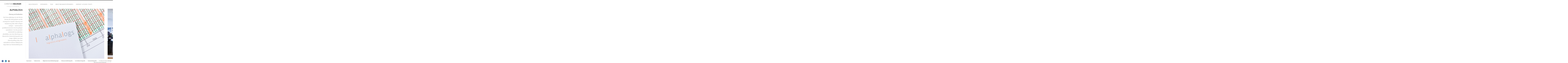

--- FILE ---
content_type: text/html; charset=UTF-8
request_url: https://www.nielinger.de/portfolio/industriefotograf/alphalogs/
body_size: 8092
content:
<!DOCTYPE html>
<html dir="ltr" lang="de" class="upscale horizontal-page ">

<head>
	<meta charset="UTF-8" />
	<meta name="viewport" content="width=device-width, initial-scale=1, maximum-scale=1" />
	<meta http-equiv="X-UA-Compatible" content="IE=Edge,chrome=1">
	<title>alphalogs | Christian NielingerChristian Nielinger</title>


	<link rel="profile" href="http://gmpg.org/xfn/11" />
	<link rel="pingback" href="https://www.nielinger.de/xmlrpc.php" />
		<!--[if lt IE 9]>
<script src="https://www.nielinger.de/wp-content/themes/nielinger/js/html5.js" type="text/javascript"></script>
<link rel="stylesheet" href="https://www.nielinger.de/wp-content/themes/nielinger/css/ie.css" type="text/css" media="all" />
<script type="text/javascript">window.oldie = true;</script>
<![endif]-->


	

	<link rel="amphtml" href="https://www.nielinger.de/amp/alphalogs.html">

	
		<!-- All in One SEO 4.9.3 - aioseo.com -->
	<meta name="description" content="Planung und Realisation Die Firma alphalogs ist mit Sitz im Herzen des Ruhrgebietes auf die strategische Logistik-Planung und Realisierung aller dafür nötigen Anlagen - insbesondere großdimensionierte Hochregallager - spezialisiert. Um das gesamte Arbeitsfeld von alphalogs abzubilden, war eine Mischung aus klassischer Industriefotografie und Image-Bildern aus dem Planungsalltag nötig. Eine einheitliche moderne Bildsprache trägt dabei zur" />
	<meta name="robots" content="max-image-preview:large" />
	<link rel="canonical" href="https://www.nielinger.de/portfolio/industriefotograf/alphalogs/" />
	<meta name="generator" content="All in One SEO (AIOSEO) 4.9.3" />
		<script type="application/ld+json" class="aioseo-schema">
			{"@context":"https:\/\/schema.org","@graph":[{"@type":"BreadcrumbList","@id":"https:\/\/www.nielinger.de\/portfolio\/industriefotograf\/alphalogs\/#breadcrumblist","itemListElement":[{"@type":"ListItem","@id":"https:\/\/www.nielinger.de#listItem","position":1,"name":"Home","item":"https:\/\/www.nielinger.de","nextItem":{"@type":"ListItem","@id":"https:\/\/www.nielinger.de\/?post_type=fluxus_portfolio#listItem","name":"Portfolio"}},{"@type":"ListItem","@id":"https:\/\/www.nielinger.de\/?post_type=fluxus_portfolio#listItem","position":2,"name":"Portfolio","item":"https:\/\/www.nielinger.de\/?post_type=fluxus_portfolio","nextItem":{"@type":"ListItem","@id":"https:\/\/www.nielinger.de\/portfolio\/industriefotograf\/#listItem","name":"Industrie &amp; Gesch\u00e4ftsberichte"},"previousItem":{"@type":"ListItem","@id":"https:\/\/www.nielinger.de#listItem","name":"Home"}},{"@type":"ListItem","@id":"https:\/\/www.nielinger.de\/portfolio\/industriefotograf\/#listItem","position":3,"name":"Industrie &amp; Gesch\u00e4ftsberichte","item":"https:\/\/www.nielinger.de\/portfolio\/industriefotograf\/","nextItem":{"@type":"ListItem","@id":"https:\/\/www.nielinger.de\/portfolio\/industriefotograf\/alphalogs\/#listItem","name":"alphalogs"},"previousItem":{"@type":"ListItem","@id":"https:\/\/www.nielinger.de\/?post_type=fluxus_portfolio#listItem","name":"Portfolio"}},{"@type":"ListItem","@id":"https:\/\/www.nielinger.de\/portfolio\/industriefotograf\/alphalogs\/#listItem","position":4,"name":"alphalogs","previousItem":{"@type":"ListItem","@id":"https:\/\/www.nielinger.de\/portfolio\/industriefotograf\/#listItem","name":"Industrie &amp; Gesch\u00e4ftsberichte"}}]},{"@type":"Organization","@id":"https:\/\/www.nielinger.de\/#organization","name":"Christian Nielinger","description":"Fotografie und Gestaltung Industriefotograf, Fotograf im Gesundheitswesen, Bildkonzepte f\u00fcr Industriebetriebe aber auch Finanzunternehmen, Wandgestaltungen mit Fotografien, Grossbilder","url":"https:\/\/www.nielinger.de\/","telephone":"+491723011188"},{"@type":"WebPage","@id":"https:\/\/www.nielinger.de\/portfolio\/industriefotograf\/alphalogs\/#webpage","url":"https:\/\/www.nielinger.de\/portfolio\/industriefotograf\/alphalogs\/","name":"alphalogs | Christian Nielinger","description":"Planung und Realisation Die Firma alphalogs ist mit Sitz im Herzen des Ruhrgebietes auf die strategische Logistik-Planung und Realisierung aller daf\u00fcr n\u00f6tigen Anlagen - insbesondere gro\u00dfdimensionierte Hochregallager - spezialisiert. Um das gesamte Arbeitsfeld von alphalogs abzubilden, war eine Mischung aus klassischer Industriefotografie und Image-Bildern aus dem Planungsalltag n\u00f6tig. Eine einheitliche moderne Bildsprache tr\u00e4gt dabei zur","inLanguage":"de-DE","isPartOf":{"@id":"https:\/\/www.nielinger.de\/#website"},"breadcrumb":{"@id":"https:\/\/www.nielinger.de\/portfolio\/industriefotograf\/alphalogs\/#breadcrumblist"},"datePublished":"2015-09-08T12:16:54+01:00","dateModified":"2016-01-07T11:26:33+01:00"},{"@type":"WebSite","@id":"https:\/\/www.nielinger.de\/#website","url":"https:\/\/www.nielinger.de\/","name":"Christian Nielinger","description":"Fotografie und Gestaltung","inLanguage":"de-DE","publisher":{"@id":"https:\/\/www.nielinger.de\/#organization"}}]}
		</script>
		<!-- All in One SEO -->

<link rel="alternate" type="application/rss+xml" title="Christian Nielinger &raquo; Feed" href="https://www.nielinger.de/feed/" />
<link rel="alternate" type="application/rss+xml" title="Christian Nielinger &raquo; Kommentar-Feed" href="https://www.nielinger.de/comments/feed/" />
<link rel="alternate" title="oEmbed (JSON)" type="application/json+oembed" href="https://www.nielinger.de/wp-json/oembed/1.0/embed?url=https%3A%2F%2Fwww.nielinger.de%2Fportfolio%2Findustriefotograf%2Falphalogs%2F" />
<link rel="alternate" title="oEmbed (XML)" type="text/xml+oembed" href="https://www.nielinger.de/wp-json/oembed/1.0/embed?url=https%3A%2F%2Fwww.nielinger.de%2Fportfolio%2Findustriefotograf%2Falphalogs%2F&#038;format=xml" />
		<!-- This site uses the Google Analytics by MonsterInsights plugin v9.11.0 - Using Analytics tracking - https://www.monsterinsights.com/ -->
		<!-- Note: MonsterInsights is not currently configured on this site. The site owner needs to authenticate with Google Analytics in the MonsterInsights settings panel. -->
					<!-- No tracking code set -->
				<!-- / Google Analytics by MonsterInsights -->
		<style id='wp-img-auto-sizes-contain-inline-css' type='text/css'>
img:is([sizes=auto i],[sizes^="auto," i]){contain-intrinsic-size:3000px 1500px}
/*# sourceURL=wp-img-auto-sizes-contain-inline-css */
</style>
<link rel='stylesheet' id='mx-360-css' href='https://www.nielinger.de/wp-content/plugins/mx-360/mx-360.css?ver=1.0.0' type='text/css' media='all' />
<link rel='stylesheet' id='mx-gallery-css' href='https://www.nielinger.de/wp-content/plugins/mx-gallery/mx-gallery.css?ver=1.0.0' type='text/css' media='all' />
<style id='wp-emoji-styles-inline-css' type='text/css'>

	img.wp-smiley, img.emoji {
		display: inline !important;
		border: none !important;
		box-shadow: none !important;
		height: 1em !important;
		width: 1em !important;
		margin: 0 0.07em !important;
		vertical-align: -0.1em !important;
		background: none !important;
		padding: 0 !important;
	}
/*# sourceURL=wp-emoji-styles-inline-css */
</style>
<link rel='stylesheet' id='wp-block-library-css' href='https://www.nielinger.de/wp-includes/css/dist/block-library/style.min.css?ver=6.9' type='text/css' media='all' />
<style id='global-styles-inline-css' type='text/css'>
:root{--wp--preset--aspect-ratio--square: 1;--wp--preset--aspect-ratio--4-3: 4/3;--wp--preset--aspect-ratio--3-4: 3/4;--wp--preset--aspect-ratio--3-2: 3/2;--wp--preset--aspect-ratio--2-3: 2/3;--wp--preset--aspect-ratio--16-9: 16/9;--wp--preset--aspect-ratio--9-16: 9/16;--wp--preset--color--black: #000000;--wp--preset--color--cyan-bluish-gray: #abb8c3;--wp--preset--color--white: #ffffff;--wp--preset--color--pale-pink: #f78da7;--wp--preset--color--vivid-red: #cf2e2e;--wp--preset--color--luminous-vivid-orange: #ff6900;--wp--preset--color--luminous-vivid-amber: #fcb900;--wp--preset--color--light-green-cyan: #7bdcb5;--wp--preset--color--vivid-green-cyan: #00d084;--wp--preset--color--pale-cyan-blue: #8ed1fc;--wp--preset--color--vivid-cyan-blue: #0693e3;--wp--preset--color--vivid-purple: #9b51e0;--wp--preset--gradient--vivid-cyan-blue-to-vivid-purple: linear-gradient(135deg,rgb(6,147,227) 0%,rgb(155,81,224) 100%);--wp--preset--gradient--light-green-cyan-to-vivid-green-cyan: linear-gradient(135deg,rgb(122,220,180) 0%,rgb(0,208,130) 100%);--wp--preset--gradient--luminous-vivid-amber-to-luminous-vivid-orange: linear-gradient(135deg,rgb(252,185,0) 0%,rgb(255,105,0) 100%);--wp--preset--gradient--luminous-vivid-orange-to-vivid-red: linear-gradient(135deg,rgb(255,105,0) 0%,rgb(207,46,46) 100%);--wp--preset--gradient--very-light-gray-to-cyan-bluish-gray: linear-gradient(135deg,rgb(238,238,238) 0%,rgb(169,184,195) 100%);--wp--preset--gradient--cool-to-warm-spectrum: linear-gradient(135deg,rgb(74,234,220) 0%,rgb(151,120,209) 20%,rgb(207,42,186) 40%,rgb(238,44,130) 60%,rgb(251,105,98) 80%,rgb(254,248,76) 100%);--wp--preset--gradient--blush-light-purple: linear-gradient(135deg,rgb(255,206,236) 0%,rgb(152,150,240) 100%);--wp--preset--gradient--blush-bordeaux: linear-gradient(135deg,rgb(254,205,165) 0%,rgb(254,45,45) 50%,rgb(107,0,62) 100%);--wp--preset--gradient--luminous-dusk: linear-gradient(135deg,rgb(255,203,112) 0%,rgb(199,81,192) 50%,rgb(65,88,208) 100%);--wp--preset--gradient--pale-ocean: linear-gradient(135deg,rgb(255,245,203) 0%,rgb(182,227,212) 50%,rgb(51,167,181) 100%);--wp--preset--gradient--electric-grass: linear-gradient(135deg,rgb(202,248,128) 0%,rgb(113,206,126) 100%);--wp--preset--gradient--midnight: linear-gradient(135deg,rgb(2,3,129) 0%,rgb(40,116,252) 100%);--wp--preset--font-size--small: 13px;--wp--preset--font-size--medium: 20px;--wp--preset--font-size--large: 36px;--wp--preset--font-size--x-large: 42px;--wp--preset--spacing--20: 0.44rem;--wp--preset--spacing--30: 0.67rem;--wp--preset--spacing--40: 1rem;--wp--preset--spacing--50: 1.5rem;--wp--preset--spacing--60: 2.25rem;--wp--preset--spacing--70: 3.38rem;--wp--preset--spacing--80: 5.06rem;--wp--preset--shadow--natural: 6px 6px 9px rgba(0, 0, 0, 0.2);--wp--preset--shadow--deep: 12px 12px 50px rgba(0, 0, 0, 0.4);--wp--preset--shadow--sharp: 6px 6px 0px rgba(0, 0, 0, 0.2);--wp--preset--shadow--outlined: 6px 6px 0px -3px rgb(255, 255, 255), 6px 6px rgb(0, 0, 0);--wp--preset--shadow--crisp: 6px 6px 0px rgb(0, 0, 0);}:where(.is-layout-flex){gap: 0.5em;}:where(.is-layout-grid){gap: 0.5em;}body .is-layout-flex{display: flex;}.is-layout-flex{flex-wrap: wrap;align-items: center;}.is-layout-flex > :is(*, div){margin: 0;}body .is-layout-grid{display: grid;}.is-layout-grid > :is(*, div){margin: 0;}:where(.wp-block-columns.is-layout-flex){gap: 2em;}:where(.wp-block-columns.is-layout-grid){gap: 2em;}:where(.wp-block-post-template.is-layout-flex){gap: 1.25em;}:where(.wp-block-post-template.is-layout-grid){gap: 1.25em;}.has-black-color{color: var(--wp--preset--color--black) !important;}.has-cyan-bluish-gray-color{color: var(--wp--preset--color--cyan-bluish-gray) !important;}.has-white-color{color: var(--wp--preset--color--white) !important;}.has-pale-pink-color{color: var(--wp--preset--color--pale-pink) !important;}.has-vivid-red-color{color: var(--wp--preset--color--vivid-red) !important;}.has-luminous-vivid-orange-color{color: var(--wp--preset--color--luminous-vivid-orange) !important;}.has-luminous-vivid-amber-color{color: var(--wp--preset--color--luminous-vivid-amber) !important;}.has-light-green-cyan-color{color: var(--wp--preset--color--light-green-cyan) !important;}.has-vivid-green-cyan-color{color: var(--wp--preset--color--vivid-green-cyan) !important;}.has-pale-cyan-blue-color{color: var(--wp--preset--color--pale-cyan-blue) !important;}.has-vivid-cyan-blue-color{color: var(--wp--preset--color--vivid-cyan-blue) !important;}.has-vivid-purple-color{color: var(--wp--preset--color--vivid-purple) !important;}.has-black-background-color{background-color: var(--wp--preset--color--black) !important;}.has-cyan-bluish-gray-background-color{background-color: var(--wp--preset--color--cyan-bluish-gray) !important;}.has-white-background-color{background-color: var(--wp--preset--color--white) !important;}.has-pale-pink-background-color{background-color: var(--wp--preset--color--pale-pink) !important;}.has-vivid-red-background-color{background-color: var(--wp--preset--color--vivid-red) !important;}.has-luminous-vivid-orange-background-color{background-color: var(--wp--preset--color--luminous-vivid-orange) !important;}.has-luminous-vivid-amber-background-color{background-color: var(--wp--preset--color--luminous-vivid-amber) !important;}.has-light-green-cyan-background-color{background-color: var(--wp--preset--color--light-green-cyan) !important;}.has-vivid-green-cyan-background-color{background-color: var(--wp--preset--color--vivid-green-cyan) !important;}.has-pale-cyan-blue-background-color{background-color: var(--wp--preset--color--pale-cyan-blue) !important;}.has-vivid-cyan-blue-background-color{background-color: var(--wp--preset--color--vivid-cyan-blue) !important;}.has-vivid-purple-background-color{background-color: var(--wp--preset--color--vivid-purple) !important;}.has-black-border-color{border-color: var(--wp--preset--color--black) !important;}.has-cyan-bluish-gray-border-color{border-color: var(--wp--preset--color--cyan-bluish-gray) !important;}.has-white-border-color{border-color: var(--wp--preset--color--white) !important;}.has-pale-pink-border-color{border-color: var(--wp--preset--color--pale-pink) !important;}.has-vivid-red-border-color{border-color: var(--wp--preset--color--vivid-red) !important;}.has-luminous-vivid-orange-border-color{border-color: var(--wp--preset--color--luminous-vivid-orange) !important;}.has-luminous-vivid-amber-border-color{border-color: var(--wp--preset--color--luminous-vivid-amber) !important;}.has-light-green-cyan-border-color{border-color: var(--wp--preset--color--light-green-cyan) !important;}.has-vivid-green-cyan-border-color{border-color: var(--wp--preset--color--vivid-green-cyan) !important;}.has-pale-cyan-blue-border-color{border-color: var(--wp--preset--color--pale-cyan-blue) !important;}.has-vivid-cyan-blue-border-color{border-color: var(--wp--preset--color--vivid-cyan-blue) !important;}.has-vivid-purple-border-color{border-color: var(--wp--preset--color--vivid-purple) !important;}.has-vivid-cyan-blue-to-vivid-purple-gradient-background{background: var(--wp--preset--gradient--vivid-cyan-blue-to-vivid-purple) !important;}.has-light-green-cyan-to-vivid-green-cyan-gradient-background{background: var(--wp--preset--gradient--light-green-cyan-to-vivid-green-cyan) !important;}.has-luminous-vivid-amber-to-luminous-vivid-orange-gradient-background{background: var(--wp--preset--gradient--luminous-vivid-amber-to-luminous-vivid-orange) !important;}.has-luminous-vivid-orange-to-vivid-red-gradient-background{background: var(--wp--preset--gradient--luminous-vivid-orange-to-vivid-red) !important;}.has-very-light-gray-to-cyan-bluish-gray-gradient-background{background: var(--wp--preset--gradient--very-light-gray-to-cyan-bluish-gray) !important;}.has-cool-to-warm-spectrum-gradient-background{background: var(--wp--preset--gradient--cool-to-warm-spectrum) !important;}.has-blush-light-purple-gradient-background{background: var(--wp--preset--gradient--blush-light-purple) !important;}.has-blush-bordeaux-gradient-background{background: var(--wp--preset--gradient--blush-bordeaux) !important;}.has-luminous-dusk-gradient-background{background: var(--wp--preset--gradient--luminous-dusk) !important;}.has-pale-ocean-gradient-background{background: var(--wp--preset--gradient--pale-ocean) !important;}.has-electric-grass-gradient-background{background: var(--wp--preset--gradient--electric-grass) !important;}.has-midnight-gradient-background{background: var(--wp--preset--gradient--midnight) !important;}.has-small-font-size{font-size: var(--wp--preset--font-size--small) !important;}.has-medium-font-size{font-size: var(--wp--preset--font-size--medium) !important;}.has-large-font-size{font-size: var(--wp--preset--font-size--large) !important;}.has-x-large-font-size{font-size: var(--wp--preset--font-size--x-large) !important;}
/*# sourceURL=global-styles-inline-css */
</style>

<style id='classic-theme-styles-inline-css' type='text/css'>
/*! This file is auto-generated */
.wp-block-button__link{color:#fff;background-color:#32373c;border-radius:9999px;box-shadow:none;text-decoration:none;padding:calc(.667em + 2px) calc(1.333em + 2px);font-size:1.125em}.wp-block-file__button{background:#32373c;color:#fff;text-decoration:none}
/*# sourceURL=/wp-includes/css/classic-themes.min.css */
</style>
<link rel='stylesheet' id='local-fonts-css' href='https://www.nielinger.de/wp-content/themes/nielinger/css/localfonts.css?ver=6.9' type='text/css' media='all' />
<link rel='stylesheet' id='global-css' href='https://www.nielinger.de/wp-content/themes/nielinger/css/global.css?ver=6.9' type='text/css' media='all' />
<link rel='stylesheet' id='fluxus-grid-css' href='https://www.nielinger.de/wp-content/themes/nielinger/css/grid.css?ver=6.9' type='text/css' media='all' />
<link rel='stylesheet' id='fontello-icons-css' href='https://www.nielinger.de/wp-content/themes/nielinger/css/fontello.css?ver=6.9' type='text/css' media='all' />
<link rel='stylesheet' id='style-css' href='https://www.nielinger.de/wp-content/themes/nielinger/style.css?ver=6.9' type='text/css' media='all' />
<link rel='stylesheet' id='fluxus-responsive-css' href='https://www.nielinger.de/wp-content/themes/nielinger/css/responsive.css?ver=6.9' type='text/css' media='all' />
<link rel='stylesheet' id='fluxus-color-css' href='https://www.nielinger.de/wp-content/themes/nielinger/css/skins/light.css?ver=6.9' type='text/css' media='all' />
<link rel='stylesheet' id='user-css' href='https://www.nielinger.de/wp-content/themes/nielinger/css/user.css?ver=6.9' type='text/css' media='all' />
<script type="text/javascript" src="https://www.nielinger.de/wp-includes/js/jquery/jquery.min.js?ver=3.7.1" id="jquery-core-js"></script>
<script type="text/javascript" src="https://www.nielinger.de/wp-includes/js/jquery/jquery-migrate.min.js?ver=3.4.1" id="jquery-migrate-js"></script>
<link rel="https://api.w.org/" href="https://www.nielinger.de/wp-json/" /><link rel="EditURI" type="application/rsd+xml" title="RSD" href="https://www.nielinger.de/xmlrpc.php?rsd" />
<meta name="generator" content="WordPress 6.9" />
<link rel='shortlink' href='https://www.nielinger.de/?p=3031' />
<style>
.item-1 {display:none;}
</style>
<link rel="shortcut icon" href="https://www.nielinger.de/wp-content/uploads/2013/10/CN_01.gif" />
</head>

<body class="wp-singular fluxus_portfolio-template-default single single-fluxus_portfolio postid-3031 wp-theme-nielinger">

	<div id="page-wrapper">

		<header id="header" class="clearfix">
			<hgroup>
				<span class="site-title">
					<a href="https://www.nielinger.de/" title="Christian Nielinger" rel="home">
							<img class="logo" src="https://www.nielinger.de/wp-content/uploads/2013/09/Logo_Nielinger.gif" alt=""  width="190" height="40"  />
							<img class="logo-retina" src="https://www.nielinger.de/wp-content/uploads/2013/09/Logo_Nielinger2.gif" alt=""  width="190" height="40"  />					</a>
				</span>
				<h2 class="site-description">Fotografie und Gestaltung</h2>			</hgroup>

			<div class="site-navigation" data-menu="Menu">
									<nav class="primary-navigation"><div class="menu-hauptmenue-container"><ul id="menu-hauptmenue" class="menu"><li id="menu-item-9499" class="menu-item menu-item-type-post_type menu-item-object-page menu-item-9499"><a href="https://www.nielinger.de/neue-projekte/">Neue Projekte</a></li>
<li id="menu-item-7471" class="menu-item menu-item-type-post_type menu-item-object-page menu-item-has-children has-children menu-item-7471"><a href="https://www.nielinger.de/fotografie/">Fotografie</a>
<ul class="sub-menu">
	<li id="menu-item-1157" class="menu-item menu-item-type-taxonomy menu-item-object-fluxus-project-type menu-item-1157"><a href="https://www.nielinger.de/portfolio/produktfotograf/" title="Produktfotograf">Produktfotografie</a></li>
	<li id="menu-item-81" class="menu-item menu-item-type-taxonomy menu-item-object-fluxus-project-type menu-item-81"><a href="https://www.nielinger.de/portfolio/medizinfotograf/" title="https://www.nielinger.de/gesundheitswesen/">Gesundheitswesen</a></li>
	<li id="menu-item-79" class="menu-item menu-item-type-taxonomy menu-item-object-fluxus-project-type current-fluxus_portfolio-ancestor current-menu-parent current-fluxus_portfolio-parent menu-item-79"><a href="https://www.nielinger.de/portfolio/industriefotograf/" title="https://www.nielinger.de/industrie-und-geschaeftsberichte/">Industriefotografie und Geschäftsberichte</a></li>
	<li id="menu-item-7589" class="menu-item menu-item-type-taxonomy menu-item-object-fluxus-project-type menu-item-7589"><a href="https://www.nielinger.de/portfolio/architekturfotograf/">Architekturfotografie</a></li>
	<li id="menu-item-268" class="menu-item menu-item-type-taxonomy menu-item-object-fluxus-project-type menu-item-268"><a href="https://www.nielinger.de/portfolio/wissenschaftsfotograf/" title="https://www.nielinger.de/portfolio/hochschulen/">Hochschul- und Wissenschaftsfotografie</a></li>
	<li id="menu-item-1007" class="menu-item menu-item-type-taxonomy menu-item-object-fluxus-project-type menu-item-1007"><a href="https://www.nielinger.de/portfolio/reisefotograf/" title="https://www.nielinger.de/portfolio/travel/">Reisefotografie</a></li>
	<li id="menu-item-80" class="menu-item menu-item-type-taxonomy menu-item-object-fluxus-project-type menu-item-80"><a href="https://www.nielinger.de/portfolio/portraitfotograf/">Portraitfotografien</a></li>
	<li id="menu-item-1286" class="menu-item menu-item-type-taxonomy menu-item-object-fluxus-project-type menu-item-1286"><a href="https://www.nielinger.de/portfolio/theaterfotograf/" title="https://www.nielinger.de/portfolio/kultur/">Kultur-und Theaterfotografie</a></li>
	<li id="menu-item-4564" class="menu-item menu-item-type-taxonomy menu-item-object-fluxus-project-type menu-item-4564"><a href="https://www.nielinger.de/portfolio/360fotografien/" title="https://www.nielinger.de/portfolio/360fotografien/">360° Fotografie</a></li>
	<li id="menu-item-317" class="menu-item menu-item-type-taxonomy menu-item-object-fluxus-project-type menu-item-317"><a href="https://www.nielinger.de/portfolio/editorialfotograf/">Editorialfotografie</a></li>
	<li id="menu-item-4672" class="menu-item menu-item-type-taxonomy menu-item-object-fluxus-project-type menu-item-4672"><a href="https://www.nielinger.de/portfolio/sparkassen/" title="https://www.nielinger.de/portfolio/sparkassen/">Sparkassen</a></li>
</ul>
</li>
<li id="menu-item-8261" class="menu-item menu-item-type-post_type menu-item-object-page menu-item-8261"><a href="https://www.nielinger.de/film/">Film</a></li>
<li id="menu-item-8387" class="menu-item menu-item-type-post_type menu-item-object-page menu-item-has-children has-children menu-item-8387"><a href="https://www.nielinger.de/about-2/">ABOUT NIELINGER FOTOGRAFIE</a>
<ul class="sub-menu">
	<li id="menu-item-61" class="menu-item menu-item-type-post_type menu-item-object-page menu-item-61"><a href="https://www.nielinger.de/referenzen/">Referenzen</a></li>
	<li id="menu-item-2059" class="menu-item menu-item-type-post_type menu-item-object-page menu-item-2059"><a href="https://www.nielinger.de/blog/">Blog</a></li>
	<li id="menu-item-60" class="menu-item menu-item-type-post_type menu-item-object-page menu-item-60"><a href="https://www.nielinger.de/biografie/">Biografie</a></li>
	<li id="menu-item-62" class="menu-item menu-item-type-post_type menu-item-object-page menu-item-62"><a href="https://www.nielinger.de/repertoire/">Repertoire</a></li>
	<li id="menu-item-63" class="menu-item menu-item-type-post_type menu-item-object-page menu-item-63"><a href="https://www.nielinger.de/ausstellungen/">Ausstellungen</a></li>
	<li id="menu-item-7473" class="menu-item menu-item-type-post_type menu-item-object-page menu-item-7473"><a href="https://www.nielinger.de/repertoire/kostenfaktoren/">Kostenfaktoren</a></li>
</ul>
</li>
<li id="menu-item-5522" class="menu-item menu-item-type-post_type menu-item-object-page menu-item-5522"><a href="https://www.nielinger.de/0201-70-18-79/">Kontakt +49 (0)201 701879</a></li>
</ul></div>					</nav>			</div>
		</header>
		<div id="main" class="site site-with-sidebar">        <div id="content" class="site-content">

            <article class="portfolio-single horizontal-content lazy-loading" data-loading="Bitte warten …" data-lazy="1" data-onclick-action="scroll">                        <div class="horizontal-item project-image">
                            <figure>                                    <a href="https://www.nielinger.de/wp-content/uploads/2015/02/alphalogs_2014_088.jpg" class="project-image-link">                                        <div class="image lazy-image" data-width="1900" data-height="1264" data-src="https://www.nielinger.de/wp-content/uploads/2015/02/alphalogs_2014_088.jpg">
                                            <div class="loading">Bitte warten</div>
                                        </div>                                    </a>                            </figure>
                        </div>                        <div class="horizontal-item project-image">
                            <figure>                                    <a href="https://www.nielinger.de/wp-content/uploads/2015/02/alphalogs_2014_127.jpg" class="project-image-link">                                        <div class="image lazy-image" data-width="1900" data-height="1267" data-src="https://www.nielinger.de/wp-content/uploads/2015/02/alphalogs_2014_127.jpg">
                                            <div class="loading">Bitte warten</div>
                                        </div>                                    </a>                            </figure>
                        </div>                        <div class="horizontal-item project-image">
                            <figure>                                    <a href="https://www.nielinger.de/wp-content/uploads/2015/02/alphalogs_2014_002.jpg" class="project-image-link">                                        <div class="image lazy-image" data-width="1900" data-height="1264" data-src="https://www.nielinger.de/wp-content/uploads/2015/02/alphalogs_2014_002.jpg">
                                            <div class="loading">Bitte warten</div>
                                        </div>                                    </a>                            </figure>
                        </div>                        <div class="horizontal-item project-image">
                            <figure>                                    <a href="https://www.nielinger.de/wp-content/uploads/2015/02/alphalogs_2014_029.jpg" class="project-image-link">                                        <div class="image lazy-image" data-width="1900" data-height="1264" data-src="https://www.nielinger.de/wp-content/uploads/2015/02/alphalogs_2014_029.jpg">
                                            <div class="loading">Bitte warten</div>
                                        </div>                                    </a>                            </figure>
                        </div>                        <div class="horizontal-item project-image">
                            <figure>                                    <a href="https://www.nielinger.de/wp-content/uploads/2015/02/alphalogs_2014_049.jpg" class="project-image-link">                                        <div class="image lazy-image" data-width="1900" data-height="1264" data-src="https://www.nielinger.de/wp-content/uploads/2015/02/alphalogs_2014_049.jpg">
                                            <div class="loading">Bitte warten</div>
                                        </div>                                    </a>                            </figure>
                        </div>                        <div class="horizontal-item project-image">
                            <figure>                                    <a href="https://www.nielinger.de/wp-content/uploads/2015/06/alphalogs_008-854x1280.jpg" class="project-image-link">                                        <div class="image lazy-image" data-width="854" data-height="1280" data-src="https://www.nielinger.de/wp-content/uploads/2015/06/alphalogs_008-854x1280.jpg">
                                            <div class="loading">Bitte warten</div>
                                        </div>                                    </a>                            </figure>
                        </div>                        <div class="horizontal-item project-image">
                            <figure>                                    <a href="https://www.nielinger.de/wp-content/uploads/2015/06/alphalogs_011.jpg" class="project-image-link">                                        <div class="image lazy-image" data-width="1900" data-height="1267" data-src="https://www.nielinger.de/wp-content/uploads/2015/06/alphalogs_011.jpg">
                                            <div class="loading">Bitte warten</div>
                                        </div>                                    </a>                            </figure>
                        </div>                        <div class="horizontal-item project-image">
                            <figure>                                    <a href="https://www.nielinger.de/wp-content/uploads/2015/06/alphalogs_010-854x1280.jpg" class="project-image-link">                                        <div class="image lazy-image" data-width="854" data-height="1280" data-src="https://www.nielinger.de/wp-content/uploads/2015/06/alphalogs_010-854x1280.jpg">
                                            <div class="loading">Bitte warten</div>
                                        </div>                                    </a>                            </figure>
                        </div>                        <div class="horizontal-item project-image">
                            <figure>                                    <a href="https://www.nielinger.de/wp-content/uploads/2015/06/alphalogs_009-852x1280.jpg" class="project-image-link">                                        <div class="image lazy-image" data-width="852" data-height="1280" data-src="https://www.nielinger.de/wp-content/uploads/2015/06/alphalogs_009-852x1280.jpg">
                                            <div class="loading">Bitte warten</div>
                                        </div>                                    </a>                            </figure>
                        </div>                        <div class="horizontal-item project-image">
                            <figure>                                    <a href="https://www.nielinger.de/wp-content/uploads/2015/06/alphalogs_005.jpg" class="project-image-link">                                        <div class="image lazy-image" data-width="1900" data-height="1267" data-src="https://www.nielinger.de/wp-content/uploads/2015/06/alphalogs_005.jpg">
                                            <div class="loading">Bitte warten</div>
                                        </div>                                    </a>                            </figure>
                        </div>                        <div class="horizontal-item project-image">
                            <figure>                                    <a href="https://www.nielinger.de/wp-content/uploads/2015/09/alphalogs_002.jpg" class="project-image-link">                                        <div class="image lazy-image" data-width="1900" data-height="1267" data-src="https://www.nielinger.de/wp-content/uploads/2015/09/alphalogs_002.jpg">
                                            <div class="loading">Bitte warten</div>
                                        </div>                                    </a>                            </figure>
                        </div>                        <div class="horizontal-item project-image">
                            <figure>                                    <a href="https://www.nielinger.de/wp-content/uploads/2015/06/alphalogs_004.jpg" class="project-image-link">                                        <div class="image lazy-image" data-width="1900" data-height="1267" data-src="https://www.nielinger.de/wp-content/uploads/2015/06/alphalogs_004.jpg">
                                            <div class="loading">Bitte warten</div>
                                        </div>                                    </a>                            </figure>
                        </div>                        <div class="horizontal-item project-image">
                            <figure>                                    <a href="https://www.nielinger.de/wp-content/uploads/2015/09/NIELINGER_010-852x1280.jpg" class="project-image-link">                                        <div class="image lazy-image" data-width="852" data-height="1280" data-src="https://www.nielinger.de/wp-content/uploads/2015/09/NIELINGER_010-852x1280.jpg">
                                            <div class="loading">Bitte warten</div>
                                        </div>                                    </a>                            </figure>
                        </div>                        <div class="horizontal-item project-image">
                            <figure>                                    <a href="https://www.nielinger.de/wp-content/uploads/2015/06/NIELINGER_009.jpg" class="project-image-link">                                        <div class="image lazy-image" data-width="1900" data-height="1267" data-src="https://www.nielinger.de/wp-content/uploads/2015/06/NIELINGER_009.jpg">
                                            <div class="loading">Bitte warten</div>
                                        </div>                                    </a>                            </figure>
                        </div>                        <div class="horizontal-item project-image">
                            <figure>                                    <a href="https://www.nielinger.de/wp-content/uploads/2015/06/NIELINGER_008.jpg" class="project-image-link">                                        <div class="image lazy-image" data-width="1900" data-height="1267" data-src="https://www.nielinger.de/wp-content/uploads/2015/06/NIELINGER_008.jpg">
                                            <div class="loading">Bitte warten</div>
                                        </div>                                    </a>                            </figure>
                        </div>                        <div class="horizontal-item project-image">
                            <figure>                                    <a href="https://www.nielinger.de/wp-content/uploads/2015/06/NIELINGER_007.jpg" class="project-image-link">                                        <div class="image lazy-image" data-width="1900" data-height="1267" data-src="https://www.nielinger.de/wp-content/uploads/2015/06/NIELINGER_007.jpg">
                                            <div class="loading">Bitte warten</div>
                                        </div>                                    </a>                            </figure>
                        </div>                        <div class="horizontal-item project-image">
                            <figure>                                    <a href="https://www.nielinger.de/wp-content/uploads/2015/06/NIELINGER_006.jpg" class="project-image-link">                                        <div class="image lazy-image" data-width="1900" data-height="1243" data-src="https://www.nielinger.de/wp-content/uploads/2015/06/NIELINGER_006.jpg">
                                            <div class="loading">Bitte warten</div>
                                        </div>                                    </a>                            </figure>
                        </div>                        <div class="horizontal-item project-image">
                            <figure>                                    <a href="https://www.nielinger.de/wp-content/uploads/2015/06/NIELINGER_005.jpg" class="project-image-link">                                        <div class="image lazy-image" data-width="1900" data-height="1264" data-src="https://www.nielinger.de/wp-content/uploads/2015/06/NIELINGER_005.jpg">
                                            <div class="loading">Bitte warten</div>
                                        </div>                                    </a>                            </figure>
                        </div>                        <div class="horizontal-item project-image">
                            <figure>                                    <a href="https://www.nielinger.de/wp-content/uploads/2015/06/NIELINGER_004.jpg" class="project-image-link">                                        <div class="image lazy-image" data-width="1900" data-height="1267" data-src="https://www.nielinger.de/wp-content/uploads/2015/06/NIELINGER_004.jpg">
                                            <div class="loading">Bitte warten</div>
                                        </div>                                    </a>                            </figure>
                        </div>                        <div class="horizontal-item project-image">
                            <figure>                                    <a href="https://www.nielinger.de/wp-content/uploads/2015/06/NIELINGER_003.jpg" class="project-image-link">                                        <div class="image lazy-image" data-width="1900" data-height="1267" data-src="https://www.nielinger.de/wp-content/uploads/2015/06/NIELINGER_003.jpg">
                                            <div class="loading">Bitte warten</div>
                                        </div>                                    </a>                            </figure>
                        </div>                        <div class="horizontal-item project-image">
                            <figure>                                    <a href="https://www.nielinger.de/wp-content/uploads/2015/06/NIELINGER_001.jpg" class="project-image-link">                                        <div class="image lazy-image" data-width="1900" data-height="1267" data-src="https://www.nielinger.de/wp-content/uploads/2015/06/NIELINGER_001.jpg">
                                            <div class="loading">Bitte warten</div>
                                        </div>                                    </a>                            </figure>
                        </div>
                    <nav class="portfolio-navigation">
                            <div class="navigation">
                                <div class="other-projects">

                                    <h3>Andere Projekte</h3>
                                                                            <a href="https://www.nielinger.de/portfolio/theaterfotograf/schlosstheater-moers-3/" class="item-1 " style="background-image: url(https://www.nielinger.de/wp-content/uploads/2015/09/CF003091-500x500.jpg)">
                                            Schlosstheater Moers 2016                                            <span class="hover">Ansehen                                            </span>
                                        </a>                                        <a href="https://www.nielinger.de/portfolio/industriefotograf/alphalogs/" class="item-2  active" style="background-image: url(https://www.nielinger.de/wp-content/uploads/2015/02/alphalogs_2014_088-500x500.jpg)">
                                            alphalogs                                            <span class="hover">Aktuell                                            </span>
                                        </a>                                        <a href="https://www.nielinger.de/portfolio/architekturfotograf/o2-schanzenstrasse/" class="item-3 " style="background-image: url(https://www.nielinger.de/wp-content/uploads/2015/09/EVO1288-500x500.jpg)">
                                            Telefónica O2, Köln                                            <span class="hover">Ansehen                                            </span>
                                        </a>                                        <a href="https://www.nielinger.de/portfolio/medizinfotograf/da-vinci-operationen/" class="item-4 fourth " style="background-image: url(https://www.nielinger.de/wp-content/uploads/2015/09/da_Vinci_Dr_Mann_2015_005_2-500x500.jpg)">
                                            Da Vinci Operationen                                            <span class="hover">Ansehen                                            </span>
                                        </a>                                        <a href="https://www.nielinger.de/portfolio/architekturfotograf/neues-gymnasium-bochum/" class="item-5 " style="background-image: url(https://www.nielinger.de/wp-content/uploads/2015/09/CF003975-500x500.jpg)">
                                            Neues Gymnasium Bochum                                            <span class="hover">Ansehen                                            </span>
                                        </a>                                        <a href="https://www.nielinger.de/portfolio/wissenschaftsfotograf/hochschule-fuer-musik-und-tanz-koeln-2/" class="item-6 " style="background-image: url(https://www.nielinger.de/wp-content/uploads/2015/09/SOL8935-500x500.jpg)">
                                            Hochschule für Musik und Tanz Köln                                            <span class="hover">Ansehen                                            </span>
                                        </a>                                        <a href="https://www.nielinger.de/portfolio/industriefotograf/aberham-design/" class="item-7 " style="background-image: url(https://www.nielinger.de/wp-content/uploads/2015/10/ABERHAM_DESIGN_2015_109-500x500.jpg)">
                                            ABERHAM DESIGN                                            <span class="hover">Ansehen                                            </span>
                                        </a>                                        <a href="https://www.nielinger.de/portfolio/editorialfotograf/neustart/" class="item-8 fourth " style="background-image: url(https://www.nielinger.de/wp-content/uploads/2015/09/NRW_Urban_GE_2015__449-500x500.jpg)">
                                            Westfälische Hochschule Gelsenkirchen                                            <span class="hover">Ansehen                                            </span>
                                        </a>                                </div>                                    <a href="https://www.nielinger.de/portfolio/theaterfotograf/schlosstheater-moers-3/" class="button-minimal prev-project button-icon-left icon-left-open-big">Zur&uuml;ck</a>                                    <a href="https://www.nielinger.de/portfolio/architekturfotograf/o2-schanzenstrasse/" class="button-minimal next-project button-icon-right icon-right-open-big">Weiter</a>                                <a href="https://www.nielinger.de/fotografie/" class="button-minimal back-portfolio">Zur&uuml;ck zur Galerie</a>
                            </div>                    </nav>            </article>

        </div><div class="sidebar sidebar-portfolio-single widget-area">

    
    <div class="scroll-container">
        <div class="scrollbar"><div class="track"><div class="thumb"><div class="end"></div></div></div></div>
        <div class="viewport">
            <div class="overview">                        <hgroup>                            <h1 class="title">alphalogs</h1>
                        </hgroup>                        <div class="widget">
                            <div class="textwidget">
                                <p><strong>Planung und Realisation</strong></p>
<p>Die Firma alphalogs ist mit Sitz im Herzen des Ruhrgebietes auf die strategische Logistik-Planung und Realisierung aller dafür nötigen Anlagen &#8211; insbesondere großdimensionierte Hochregallager &#8211; spezialisiert. Um das gesamte Arbeitsfeld von alphalogs abzubilden, war eine Mischung aus klassischer Industriefotografie und Image-Bildern aus dem Planungsalltag nötig. Eine einheitliche moderne Bildsprache trägt dabei zur Markenbildung bei.</p>
                            </div>
                        </div>
            </div>

        </div>

    </div>

</div></div>
    <div id="footer-push"></div>
</div><!-- #page-wrapper -->

<footer id="footer">
    <div class="footer-inner clearfix">
                    <div class="social-networks"><a class="icon-social icon-facebook-circled" href="https://www.facebook.com/Nielinger-Fotografie-und-Gestaltung-728259043858706/?fref=ts" target="_blank" title="Verbinden mit Facebook" rel="nofollow"></a><a class="icon-social icon-linkedin-circled" href="https://www.linkedin.com/in/christian-nielinger-04829496/" target="_blank" title="Verbinden mit Linkedin" rel="nofollow"></a><a class="icon-social icon-instagram-circled" href="https://www.instagram.com/christiannielinger/" target="_blank" title="Verbinden mit Instagram" rel="nofollow"></a></div><!--
        <a target="_blank" href="http://www.houzz.de/pro/christian-nielinger/christian-nielinger">
          <img src="http://st.hzcdn.com/static_de-DE/badge36_36.png" alt="Renovieren und Einrichten" width="25" height="25" border="0" />
        </a>
-->
        <div class="footer-links">                <nav class="footer-navigation"><div class="menu-footer-container"><ul id="menu-footer" class="menu"><li id="menu-item-140" class="menu-item menu-item-type-post_type menu-item-object-page menu-item-140"><a href="https://www.nielinger.de/impressum/">Impressum</a></li>
<li id="menu-item-5043" class="menu-item menu-item-type-post_type menu-item-object-page menu-item-privacy-policy menu-item-5043"><a rel="privacy-policy" href="https://www.nielinger.de/datenschutz/">Datenschutz</a></li>
<li id="menu-item-5055" class="menu-item menu-item-type-post_type menu-item-object-page menu-item-5055"><a href="https://www.nielinger.de/agbs/">Allgemeine Geschäftsbedingungen</a></li>
<li id="menu-item-7429" class="menu-item menu-item-type-post_type menu-item-object-page menu-item-7429"><a href="https://www.nielinger.de/faszination-wissenschaftsfotografie-fotograf-christian-nielinger/" title="Faszination Wissenschaftsfotografie">Wissenschaftsfotografie</a></li>
<li id="menu-item-7586" class="menu-item menu-item-type-post_type menu-item-object-page menu-item-7586"><a href="https://www.nielinger.de/fotograf-christian-nielinger-architekturfotografie/" title="https://www.nielinger.de/portfolio/architektur/">Architekturfotografie</a></li>
<li id="menu-item-7861" class="menu-item menu-item-type-post_type menu-item-object-page menu-item-7861"><a href="https://www.nielinger.de/fotograf-christian-nielinger-industriefotografie/" title="https://www.nielinger.de/portfolio/industriefotograf/">Industriefotografie</a></li>
</ul></div>                </nav>                <div class="credits">© 2026 Christian Nielinger</div>        </div>
        <div class="nav-tip">
            Benutzen Sie die Pfeiltasten <a href="#" class="button-minimal icon-left-open-mini" id="key-left"></a><a href="#" class="button-minimal icon-right-open-mini" id="key-right"></a>        </div>
            </div>
</footer>
<script type="speculationrules">
{"prefetch":[{"source":"document","where":{"and":[{"href_matches":"/*"},{"not":{"href_matches":["/wp-*.php","/wp-admin/*","/wp-content/uploads/*","/wp-content/*","/wp-content/plugins/*","/wp-content/themes/nielinger/*","/*\\?(.+)"]}},{"not":{"selector_matches":"a[rel~=\"nofollow\"]"}},{"not":{"selector_matches":".no-prefetch, .no-prefetch a"}}]},"eagerness":"conservative"}]}
</script>
<script type="text/javascript" src="https://www.nielinger.de/wp-content/plugins/mx-360/mx-360.js?ver=1.0.0" id="mx-360-js"></script>
<script type="text/javascript" src="https://www.nielinger.de/wp-content/plugins/mx-gallery/jquery.flex-images.min.js?ver=1.0.0" id="flex-images-js"></script>
<script type="text/javascript" src="https://www.nielinger.de/wp-content/plugins/mx-gallery/mx-init.js?ver=1.0.0" id="mx-init-js"></script>
<script type="text/javascript" src="https://www.nielinger.de/wp-includes/js/underscore.min.js?ver=1.13.7" id="underscore-js"></script>
<script type="text/javascript" src="https://www.nielinger.de/wp-content/themes/nielinger/js/jquery.tinyscrollbar.js?ver=6.9" id="tinyscrollbar-js"></script>
<script type="text/javascript" src="https://www.nielinger.de/wp-content/themes/nielinger/js/jquery.sharrre-1.3.4.js?ver=6.9" id="sharrre-js"></script>
<script type="text/javascript" src="https://www.nielinger.de/wp-content/themes/nielinger/js/jquery.transit.js?ver=6.9" id="jquery-transit-js"></script>
<script type="text/javascript" src="https://www.nielinger.de/wp-content/themes/nielinger/js/utils.js?ver=6.9" id="fluxus-utils-js"></script>
<script type="text/javascript" src="https://www.nielinger.de/wp-content/themes/nielinger/js/jquery.fluxus-grid.js?ver=6.9" id="fluxus-grid-js"></script>
<script type="text/javascript" src="https://www.nielinger.de/wp-content/themes/nielinger/js/jquery.reveal.js?ver=6.9" id="jquery-reveal-js"></script>
<script type="text/javascript" src="https://www.nielinger.de/wp-content/themes/nielinger/js/jquery.fluxus-lightbox.js?ver=6.9" id="fluxus-lightbox-js"></script>
<script type="text/javascript" src="https://www.nielinger.de/wp-content/themes/nielinger/js/iscroll.js?ver=6.9" id="iscroll-js"></script>
<script type="text/javascript" src="https://www.nielinger.de/wp-content/themes/nielinger/js/jquery.fluxus-slider.js?ver=6.9" id="fluxus-slider-js"></script>
<script type="text/javascript" src="https://www.nielinger.de/wp-content/themes/nielinger/js/main.js?ver=6.9" id="fluxus-js"></script>
<script type="text/javascript" src="https://www.nielinger.de/wp-content/themes/nielinger/js/user.js?ver=6.9" id="fluxus-user-js"></script>
<script id="wp-emoji-settings" type="application/json">
{"baseUrl":"https://s.w.org/images/core/emoji/17.0.2/72x72/","ext":".png","svgUrl":"https://s.w.org/images/core/emoji/17.0.2/svg/","svgExt":".svg","source":{"concatemoji":"https://www.nielinger.de/wp-includes/js/wp-emoji-release.min.js?ver=6.9"}}
</script>
<script type="module">
/* <![CDATA[ */
/*! This file is auto-generated */
const a=JSON.parse(document.getElementById("wp-emoji-settings").textContent),o=(window._wpemojiSettings=a,"wpEmojiSettingsSupports"),s=["flag","emoji"];function i(e){try{var t={supportTests:e,timestamp:(new Date).valueOf()};sessionStorage.setItem(o,JSON.stringify(t))}catch(e){}}function c(e,t,n){e.clearRect(0,0,e.canvas.width,e.canvas.height),e.fillText(t,0,0);t=new Uint32Array(e.getImageData(0,0,e.canvas.width,e.canvas.height).data);e.clearRect(0,0,e.canvas.width,e.canvas.height),e.fillText(n,0,0);const a=new Uint32Array(e.getImageData(0,0,e.canvas.width,e.canvas.height).data);return t.every((e,t)=>e===a[t])}function p(e,t){e.clearRect(0,0,e.canvas.width,e.canvas.height),e.fillText(t,0,0);var n=e.getImageData(16,16,1,1);for(let e=0;e<n.data.length;e++)if(0!==n.data[e])return!1;return!0}function u(e,t,n,a){switch(t){case"flag":return n(e,"\ud83c\udff3\ufe0f\u200d\u26a7\ufe0f","\ud83c\udff3\ufe0f\u200b\u26a7\ufe0f")?!1:!n(e,"\ud83c\udde8\ud83c\uddf6","\ud83c\udde8\u200b\ud83c\uddf6")&&!n(e,"\ud83c\udff4\udb40\udc67\udb40\udc62\udb40\udc65\udb40\udc6e\udb40\udc67\udb40\udc7f","\ud83c\udff4\u200b\udb40\udc67\u200b\udb40\udc62\u200b\udb40\udc65\u200b\udb40\udc6e\u200b\udb40\udc67\u200b\udb40\udc7f");case"emoji":return!a(e,"\ud83e\u1fac8")}return!1}function f(e,t,n,a){let r;const o=(r="undefined"!=typeof WorkerGlobalScope&&self instanceof WorkerGlobalScope?new OffscreenCanvas(300,150):document.createElement("canvas")).getContext("2d",{willReadFrequently:!0}),s=(o.textBaseline="top",o.font="600 32px Arial",{});return e.forEach(e=>{s[e]=t(o,e,n,a)}),s}function r(e){var t=document.createElement("script");t.src=e,t.defer=!0,document.head.appendChild(t)}a.supports={everything:!0,everythingExceptFlag:!0},new Promise(t=>{let n=function(){try{var e=JSON.parse(sessionStorage.getItem(o));if("object"==typeof e&&"number"==typeof e.timestamp&&(new Date).valueOf()<e.timestamp+604800&&"object"==typeof e.supportTests)return e.supportTests}catch(e){}return null}();if(!n){if("undefined"!=typeof Worker&&"undefined"!=typeof OffscreenCanvas&&"undefined"!=typeof URL&&URL.createObjectURL&&"undefined"!=typeof Blob)try{var e="postMessage("+f.toString()+"("+[JSON.stringify(s),u.toString(),c.toString(),p.toString()].join(",")+"));",a=new Blob([e],{type:"text/javascript"});const r=new Worker(URL.createObjectURL(a),{name:"wpTestEmojiSupports"});return void(r.onmessage=e=>{i(n=e.data),r.terminate(),t(n)})}catch(e){}i(n=f(s,u,c,p))}t(n)}).then(e=>{for(const n in e)a.supports[n]=e[n],a.supports.everything=a.supports.everything&&a.supports[n],"flag"!==n&&(a.supports.everythingExceptFlag=a.supports.everythingExceptFlag&&a.supports[n]);var t;a.supports.everythingExceptFlag=a.supports.everythingExceptFlag&&!a.supports.flag,a.supports.everything||((t=a.source||{}).concatemoji?r(t.concatemoji):t.wpemoji&&t.twemoji&&(r(t.twemoji),r(t.wpemoji)))});
//# sourceURL=https://www.nielinger.de/wp-includes/js/wp-emoji-loader.min.js
/* ]]> */
</script>
</body>
</html>

--- FILE ---
content_type: text/css
request_url: https://www.nielinger.de/wp-content/plugins/mx-360/mx-360.css?ver=1.0.0
body_size: -202
content:
.gallery-360 {
	height: 100%;
	width: 100%;
	display: block;
}

.gallery-360 iframe {
	width: 100%;
	height: 100%;
}

--- FILE ---
content_type: text/css
request_url: https://www.nielinger.de/wp-content/plugins/mx-gallery/mx-gallery.css?ver=1.0.0
body_size: 98
content:
#mx-project-name label {
	margin-right: 30px;
}
#mx-project-name select, #mx-project-name input {
	width: 140px;
}
.mx-zip {
	display: block;
	margin-bottom: 20px;
}
.flex-images {
	overflow: hidden;
	width: 100%;
	display: block;
}
.flex-images .item {
	float: left;
	margin: 0 1px 10px 1px;
	border: 0;
	box-sizing: content-box;
	overflow: hidden;
	position: relative;
}
.flex-images .item .img {
	position: absolute;
	left: 0;
	top: 0;
	right: 2px;
	bottom: 30px;
}
.flex-images .item img {
	display: block;
	width: auto;
	height: 100%;
	border: 1px solid #eee;
}
.flex-images .item .bottom {
	position: absolute;
	left: 2px;
	bottom: 0;
	right: 2px;
	font-size: 11px;
	height: 28px;
	color: #999;
	letter-spacing: 0.1em;
}

.fluxus-lightbox {
	background: #fff !important;
}

.lightbox-loading {
	color: #000 !important;
}

--- FILE ---
content_type: text/css
request_url: https://www.nielinger.de/wp-content/themes/nielinger/css/localfonts.css?ver=6.9
body_size: 264
content:
/* lato-300italic - latin */
@font-face {
  font-family: 'Lato';
  font-style: italic;
  font-weight: 300;
  src: url('../fonts/lato-v16-latin-300italic.eot'); /* IE9 Compat Modes */
  src: local('Lato Light Italic'), local('Lato-LightItalic'),
       url('../fonts/lato-v16-latin-300italic.eot?#iefix') format('embedded-opentype'), /* IE6-IE8 */
       url('../fonts/lato-v16-latin-300italic.woff2') format('woff2'), /* Super Modern Browsers */
       url('../fonts/lato-v16-latin-300italic.woff') format('woff'), /* Modern Browsers */
       url('../fonts/lato-v16-latin-300italic.ttf') format('truetype'), /* Safari, Android, iOS */
       url('../fonts/lato-v16-latin-300italic.svg#Lato') format('svg'); /* Legacy iOS */
}
/* lato-regular - latin */
@font-face {
  font-family: 'Lato';
  font-style: normal;
  font-weight: 400;
  src: url('../fonts/lato-v16-latin-regular.eot'); /* IE9 Compat Modes */
  src: local('Lato Regular'), local('Lato-Regular'),
       url('../fonts/lato-v16-latin-regular.eot?#iefix') format('embedded-opentype'), /* IE6-IE8 */
       url('../fonts/lato-v16-latin-regular.woff2') format('woff2'), /* Super Modern Browsers */
       url('../fonts/lato-v16-latin-regular.woff') format('woff'), /* Modern Browsers */
       url('../fonts/lato-v16-latin-regular.ttf') format('truetype'), /* Safari, Android, iOS */
       url('../fonts/lato-v16-latin-regular.svg#Lato') format('svg'); /* Legacy iOS */
}
/* lato-300 - latin */
@font-face {
  font-family: 'Lato';
  font-style: normal;
  font-weight: 300;
  src: url('../fonts/lato-v16-latin-300.eot'); /* IE9 Compat Modes */
  src: local('Lato Light'), local('Lato-Light'),
       url('../fonts/lato-v16-latin-300.eot?#iefix') format('embedded-opentype'), /* IE6-IE8 */
       url('../fonts/lato-v16-latin-300.woff2') format('woff2'), /* Super Modern Browsers */
       url('../fonts/lato-v16-latin-300.woff') format('woff'), /* Modern Browsers */
       url('../fonts/lato-v16-latin-300.ttf') format('truetype'), /* Safari, Android, iOS */
       url('../fonts/lato-v16-latin-300.svg#Lato') format('svg'); /* Legacy iOS */
}
/* lato-italic - latin */
@font-face {
  font-family: 'Lato';
  font-style: italic;
  font-weight: 400;
  src: url('../fonts/lato-v16-latin-italic.eot'); /* IE9 Compat Modes */
  src: local('Lato Italic'), local('Lato-Italic'),
       url('../fonts/lato-v16-latin-italic.eot?#iefix') format('embedded-opentype'), /* IE6-IE8 */
       url('../fonts/lato-v16-latin-italic.woff2') format('woff2'), /* Super Modern Browsers */
       url('../fonts/lato-v16-latin-italic.woff') format('woff'), /* Modern Browsers */
       url('../fonts/lato-v16-latin-italic.ttf') format('truetype'), /* Safari, Android, iOS */
       url('../fonts/lato-v16-latin-italic.svg#Lato') format('svg'); /* Legacy iOS */
}
/* lato-700 - latin */
@font-face {
  font-family: 'Lato';
  font-style: normal;
  font-weight: 700;
  src: url('../fonts/lato-v16-latin-700.eot'); /* IE9 Compat Modes */
  src: local('Lato Bold'), local('Lato-Bold'),
       url('../fonts/lato-v16-latin-700.eot?#iefix') format('embedded-opentype'), /* IE6-IE8 */
       url('../fonts/lato-v16-latin-700.woff2') format('woff2'), /* Super Modern Browsers */
       url('../fonts/lato-v16-latin-700.woff') format('woff'), /* Modern Browsers */
       url('../fonts/lato-v16-latin-700.ttf') format('truetype'), /* Safari, Android, iOS */
       url('../fonts/lato-v16-latin-700.svg#Lato') format('svg'); /* Legacy iOS */
}
/* merriweather-regular - latin */
@font-face {
  font-family: 'Merriweather';
  font-style: normal;
  font-weight: 400;
  src: url('../fonts/merriweather-v21-latin-regular.eot'); /* IE9 Compat Modes */
  src: local('Merriweather Regular'), local('Merriweather-Regular'),
       url('../fonts/merriweather-v21-latin-regular.eot?#iefix') format('embedded-opentype'), /* IE6-IE8 */
       url('../fonts/merriweather-v21-latin-regular.woff2') format('woff2'), /* Super Modern Browsers */
       url('../fonts/merriweather-v21-latin-regular.woff') format('woff'), /* Modern Browsers */
       url('../fonts/merriweather-v21-latin-regular.ttf') format('truetype'), /* Safari, Android, iOS */
       url('../fonts/merriweather-v21-latin-regular.svg#Merriweather') format('svg'); /* Legacy iOS */
}
/* merriweather-italic - latin */
@font-face {
  font-family: 'Merriweather';
  font-style: italic;
  font-weight: 400;
  src: url('../fonts/merriweather-v21-latin-italic.eot'); /* IE9 Compat Modes */
  src: local('Merriweather Italic'), local('Merriweather-Italic'),
       url('../fonts/merriweather-v21-latin-italic.eot?#iefix') format('embedded-opentype'), /* IE6-IE8 */
       url('../fonts/merriweather-v21-latin-italic.woff2') format('woff2'), /* Super Modern Browsers */
       url('../fonts/merriweather-v21-latin-italic.woff') format('woff'), /* Modern Browsers */
       url('../fonts/merriweather-v21-latin-italic.ttf') format('truetype'), /* Safari, Android, iOS */
       url('../fonts/merriweather-v21-latin-italic.svg#Merriweather') format('svg'); /* Legacy iOS */
}


--- FILE ---
content_type: text/css
request_url: https://www.nielinger.de/wp-content/themes/nielinger/css/fontello.css?ver=6.9
body_size: 3241
content:
@charset "UTF-8";

@font-face {
  font-family: 'fontello';
  src: url("../fonts/fontello.eot");
  src: url("../fonts/fontello.eot?#iefix") format('embedded-opentype'), url("../fonts/fontello.woff") format('woff'), url("../fonts/fontello.ttf") format('truetype'), url("../fonts/fontello.svg#fontello") format('svg');
  font-weight: normal;
  font-style: normal;
}
[class^="icon-"]:before,
[class*=" icon-"]:before {
  font-family: 'fontello';
  font-style: normal;
  font-weight: normal;
  speak: none;
  display: inline-block;
  text-decoration: inherit;
  width: 1em;
  margin-right: 0.2em;
  text-align: center;
/* fix buttons height, for twitter bootstrap */
  line-height: 1em;
/* Animation center compensation - magrins should be symmetric */
/* remove if not needed */
  margin-left: 0.2em;
/* you can be more comfortable with increased icons size */
/* font-size: 120%; */
/* Uncomment for 3D effect */
/* text-shadow: 1px 1px 1px rgba(127, 127, 127, 0.3); */
}

.icon-plus:before { content: '\2b'; } /* '+' */
.icon-minus:before { content: '\2d'; } /* '-' */
.icon-info:before { content: '\2139'; } /* 'ℹ' */
.icon-left-thin:before { content: '\2190'; } /* '←' */
.icon-up-thin:before { content: '\2191'; } /* '↑' */
.icon-right-thin:before { content: '\2192'; } /* '→' */
.icon-down-thin:before { content: '\2193'; } /* '↓' */
.icon-level-up:before { content: '\21b0'; } /* '↰' */
.icon-level-down:before { content: '\21b3'; } /* '↳' */
.icon-switch:before { content: '\21c6'; } /* '⇆' */
.icon-infinity:before { content: '\221e'; } /* '∞' */
.icon-plus-squared:before { content: '\229e'; } /* '⊞' */
.icon-minus-squared:before { content: '\229f'; } /* '⊟' */
.icon-home:before { content: '\2302'; } /* '⌂' */
.icon-keyboard:before { content: '\2328'; } /* '⌨' */
.icon-erase:before { content: '\232b'; } /* '⌫' */
.icon-pause:before { content: '\2389'; } /* '⎉' */
.icon-fast-forward:before { content: '\23e9'; } /* '⏩' */
.icon-fast-backward:before { content: '\23ea'; } /* '⏪' */
.icon-to-end:before { content: '\23ed'; } /* '⏭' */
.icon-to-start:before { content: '\23ee'; } /* '⏮' */
.icon-hourglass:before { content: '\23f3'; } /* '⏳' */
.icon-stop:before { content: '\25a0'; } /* '■' */
.icon-up-dir:before { content: '\25b4'; } /* '▴' */
.icon-play:before { content: '\25b6'; } /* '▶' */
.icon-right-dir:before { content: '\25b8'; } /* '▸' */
.icon-down-dir:before { content: '\25be'; } /* '▾' */
.icon-left-dir:before { content: '\25c2'; } /* '◂' */
.icon-adjust:before { content: '\25d1'; } /* '◑' */
.icon-cloud:before { content: '\2601'; } /* '☁' */
.icon-star:before { content: '\2605'; } /* '★' */
.icon-star-empty:before { content: '\2606'; } /* '☆' */
.icon-cup:before { content: '\2615'; } /* '☕' */
.icon-menu:before { content: '\2630'; } /* '☰' */
.icon-moon:before { content: '\263d'; } /* '☽' */
.icon-heart-empty:before { content: '\2661'; } /* '♡' */
.icon-heart:before { content: '\2665'; } /* '♥' */
.icon-note:before { content: '\266a'; } /* '♪' */
.icon-note-beamed:before { content: '\266b'; } /* '♫' */
.icon-layout:before { content: '\268f'; } /* '⚏' */
.icon-flag:before { content: '\2691'; } /* '⚑' */
.icon-tools:before { content: '\2692'; } /* '⚒' */
.icon-cog:before { content: '\2699'; } /* '⚙' */
.icon-attention:before { content: '\26a0'; } /* '⚠' */
.icon-flash:before { content: '\26a1'; } /* '⚡' */
.icon-record:before { content: '\26ab'; } /* '⚫' */
.icon-cloud-thunder:before { content: '\26c8'; } /* '⛈' */
.icon-tape:before { content: '\2707'; } /* '✇' */
.icon-flight:before { content: '\2708'; } /* '✈' */
.icon-mail:before { content: '\2709'; } /* '✉' */
.icon-pencil:before { content: '\270e'; } /* '✎' */
.icon-feather:before { content: '\2712'; } /* '✒' */
.icon-check:before { content: '\2713'; } /* '✓' */
.icon-cancel:before { content: '\2715'; } /* '✕' */
.icon-cancel-circled:before { content: '\2716'; } /* '✖' */
.icon-cancel-squared:before { content: '\274e'; } /* '❎' */
.icon-help:before { content: '\2753'; } /* '❓' */
.icon-quote:before { content: '\275e'; } /* '❞' */
.icon-plus-circled:before { content: '\2795'; } /* '➕' */
.icon-minus-circled:before { content: '\2796'; } /* '➖' */
.icon-right:before { content: '\27a1'; } /* '➡' */
.icon-direction:before { content: '\27a2'; } /* '➢' */
.icon-forward:before { content: '\27a6'; } /* '➦' */
.icon-ccw:before { content: '\27f2'; } /* '⟲' */
.icon-cw:before { content: '\27f3'; } /* '⟳' */
.icon-left:before { content: '\2b05'; } /* '⬅' */
.icon-up:before { content: '\2b06'; } /* '⬆' */
.icon-down:before { content: '\2b07'; } /* '⬇' */
.icon-list-add:before { content: '\e003'; } /* '' */
.icon-list:before { content: '\e005'; } /* '' */
.icon-left-bold:before { content: '\e4ad'; } /* '' */
.icon-right-bold:before { content: '\e4ae'; } /* '' */
.icon-up-bold:before { content: '\e4af'; } /* '' */
.icon-down-bold:before { content: '\e4b0'; } /* '' */
.icon-user-add:before { content: '\e700'; } /* '' */
.icon-help-circled:before { content: '\e704'; } /* '' */
.icon-info-circled:before { content: '\e705'; } /* '' */
.icon-eye:before { content: '\e70a'; } /* '' */
.icon-tag:before { content: '\e70c'; } /* '' */
.icon-upload-cloud:before { content: '\e711'; } /* '' */
.icon-reply:before { content: '\e712'; } /* '' */
.icon-reply-all:before { content: '\e713'; } /* '' */
.icon-code:before { content: '\e714'; } /* '' */
.icon-export:before { content: '\e715'; } /* '' */
.icon-print:before { content: '\e716'; } /* '' */
.icon-retweet:before { content: '\e717'; } /* '' */
.icon-comment:before { content: '\e718'; } /* '' */
.icon-chat:before { content: '\e720'; } /* '' */
.icon-vcard:before { content: '\e722'; } /* '' */
.icon-address:before { content: '\e723'; } /* '' */
.icon-location:before { content: '\e724'; } /* '' */
.icon-map:before { content: '\e727'; } /* '' */
.icon-compass:before { content: '\e728'; } /* '' */
.icon-trash:before { content: '\e729'; } /* '' */
.icon-doc:before { content: '\e730'; } /* '' */
.icon-doc-text-inv:before { content: '\e731'; } /* '' */
.icon-docs:before { content: '\e736'; } /* '' */
.icon-doc-landscape:before { content: '\e737'; } /* '' */
.icon-archive:before { content: '\e738'; } /* '' */
.icon-rss:before { content: '\e73a'; } /* '' */
.icon-share:before { content: '\e73c'; } /* '' */
.icon-basket:before { content: '\e73d'; } /* '' */
.icon-shareable:before { content: '\e73e'; } /* '' */
.icon-login:before { content: '\e740'; } /* '' */
.icon-logout:before { content: '\e741'; } /* '' */
.icon-volume:before { content: '\e742'; } /* '' */
.icon-resize-full:before { content: '\e744'; } /* '' */
.icon-resize-small:before { content: '\e746'; } /* '' */
.icon-popup:before { content: '\e74c'; } /* '' */
.icon-publish:before { content: '\e74d'; } /* '' */
.icon-window:before { content: '\e74e'; } /* '' */
.icon-arrow-combo:before { content: '\e74f'; } /* '' */
.icon-chart-pie:before { content: '\e751'; } /* '' */
.icon-language:before { content: '\e752'; } /* '' */
.icon-air:before { content: '\e753'; } /* '' */
.icon-database:before { content: '\e754'; } /* '' */
.icon-drive:before { content: '\e755'; } /* '' */
.icon-bucket:before { content: '\e756'; } /* '' */
.icon-thermometer:before { content: '\e757'; } /* '' */
.icon-down-circled:before { content: '\e758'; } /* '' */
.icon-left-circled:before { content: '\e759'; } /* '' */
.icon-right-circled:before { content: '\e75a'; } /* '' */
.icon-up-circled:before { content: '\e75b'; } /* '' */
.icon-down-open:before { content: '\e75c'; } /* '' */
.icon-left-open:before { content: '\e75d'; } /* '' */
.icon-right-open:before { content: '\e75e'; } /* '' */
.icon-up-open:before { content: '\e75f'; } /* '' */
.icon-down-open-mini:before { content: '\e760'; } /* '' */
.icon-left-open-mini:before { content: '\e761'; } /* '' */
.icon-right-open-mini:before { content: '\e762'; } /* '' */
.icon-up-open-mini:before { content: '\e763'; } /* '' */
.icon-down-open-big:before { content: '\e764'; } /* '' */
.icon-left-open-big:before { content: '\e765'; } /* '' */
.icon-right-open-big:before { content: '\e766'; } /* '' */
.icon-up-open-big:before { content: '\e767'; } /* '' */
.icon-progress-0:before { content: '\e768'; } /* '' */
.icon-progress-1:before { content: '\e769'; } /* '' */
.icon-progress-2:before { content: '\e76a'; } /* '' */
.icon-progress-3:before { content: '\e76b'; } /* '' */
.icon-back-in-time:before { content: '\e771'; } /* '' */
.icon-network:before { content: '\e776'; } /* '' */
.icon-inbox:before { content: '\e777'; } /* '' */
.icon-install:before { content: '\e778'; } /* '' */
.icon-lifebuoy:before { content: '\e788'; } /* '' */
.icon-mouse:before { content: '\e789'; } /* '' */
.icon-dot:before { content: '\e78b'; } /* '' */
.icon-dot-2:before { content: '\e78c'; } /* '' */
.icon-dot-3:before { content: '\e78d'; } /* '' */
.icon-suitcase:before { content: '\e78e'; } /* '' */
.icon-flow-cascade:before { content: '\e790'; } /* '' */
.icon-flow-branch:before { content: '\e791'; } /* '' */
.icon-flow-tree:before { content: '\e792'; } /* '' */
.icon-flow-line:before { content: '\e793'; } /* '' */
.icon-flow-parallel:before { content: '\e794'; } /* '' */
.icon-brush:before { content: '\e79a'; } /* '' */
.icon-paper-plane:before { content: '\e79b'; } /* '' */
.icon-magnet:before { content: '\e7a1'; } /* '' */
.icon-gauge:before { content: '\e7a2'; } /* '' */
.icon-traffic-cone:before { content: '\e7a3'; } /* '' */
.icon-cc:before { content: '\e7a5'; } /* '' */
.icon-cc-by:before { content: '\e7a6'; } /* '' */
.icon-cc-nc:before { content: '\e7a7'; } /* '' */
.icon-cc-nc-eu:before { content: '\e7a8'; } /* '' */
.icon-cc-nc-jp:before { content: '\e7a9'; } /* '' */
.icon-cc-sa:before { content: '\e7aa'; } /* '' */
.icon-cc-nd:before { content: '\e7ab'; } /* '' */
.icon-cc-pd:before { content: '\e7ac'; } /* '' */
.icon-cc-zero:before { content: '\e7ad'; } /* '' */
.icon-cc-share:before { content: '\e7ae'; } /* '' */
.icon-cc-remix:before { content: '\e7af'; } /* '' */
.icon-github:before { content: '\f300'; } /* '' */
.icon-github-circled:before { content: '\f301'; } /* '' */
.icon-flickr:before { content: '\f303'; } /* '' */
.icon-flickr-circled:before { content: '\f304'; } /* '' */
.icon-vimeo:before { content: '\f306'; } /* '' */
.icon-vimeo-circled:before { content: '\f307'; } /* '' */
.icon-twitter:before { content: '\f309'; } /* '' */
.icon-twitter-circled:before { content: '\f30a'; } /* '' */
.icon-facebook:before { content: '\f30c'; } /* '' */
.icon-facebook-circled:before { content: '\f30d'; } /* '' */
.icon-facebook-squared:before { content: '\f30e'; } /* '' */
.icon-gplus:before { content: '\f30f'; } /* '' */
.icon-gplus-circled:before { content: '\f310'; } /* '' */
.icon-pinterest:before { content: '\f312'; } /* '' */
.icon-pinterest-circled:before { content: '\f313'; } /* '' */
.icon-tumblr:before { content: '\f315'; } /* '' */
.icon-tumblr-circled:before { content: '\f316'; } /* '' */
.icon-linkedin:before { content: '\f318'; } /* '' */
.icon-linkedin-circled:before { content: '\f319'; } /* '' */
.icon-dribbble:before { content: '\f31b'; } /* '' */
.icon-dribbble-circled:before { content: '\f31c'; } /* '' */
.icon-stumbleupon:before { content: '\f31e'; } /* '' */
.icon-stumbleupon-circled:before { content: '\f31f'; } /* '' */
.icon-lastfm:before { content: '\f321'; } /* '' */
.icon-lastfm-circled:before { content: '\f322'; } /* '' */
.icon-rdio:before { content: '\f324'; } /* '' */
.icon-rdio-circled:before { content: '\f325'; } /* '' */
.icon-spotify:before { content: '\f327'; } /* '' */
.icon-spotify-circled:before { content: '\f328'; } /* '' */
.icon-qq:before { content: '\f32a'; } /* '' */
.icon-instagram-circled:before,
.icon-instagram:before { content: '\f32d'; } /* '' */
.icon-dropbox:before { content: '\f330'; } /* '' */
.icon-evernote:before { content: '\f333'; } /* '' */
.icon-flattr:before { content: '\f336'; } /* '' */
.icon-skype:before { content: '\f339'; } /* '' */
.icon-skype-circled:before { content: '\f33a'; } /* '' */
.icon-renren:before { content: '\f33c'; } /* '' */
.icon-sina-weibo:before { content: '\f33f'; } /* '' */
.icon-paypal:before { content: '\f342'; } /* '' */
.icon-picasa:before { content: '\f345'; } /* '' */
.icon-soundcloud:before { content: '\f348'; } /* '' */
.icon-mixi:before { content: '\f34b'; } /* '' */
.icon-behance:before { content: '\f34e'; } /* '' */
.icon-google-circles:before { content: '\f351'; } /* '' */
.icon-vkontakte:before { content: '\f354'; } /* '' */
.icon-smashing:before { content: '\f357'; } /* '' */
.icon-db-shape:before { content: '\f600'; } /* '' */
.icon-sweden:before { content: '\f601'; } /* '' */
.icon-logo-db:before { content: '\f603'; } /* '' */
.icon-picture:before { content: '🌄'; } /* '\1f304' */
.icon-globe:before { content: '🌎'; } /* '\1f30e' */
.icon-leaf:before { content: '🍂'; } /* '\1f342' */
.icon-graduation-cap:before { content: '🎓'; } /* '\1f393' */
.icon-mic:before { content: '🎤'; } /* '\1f3a4' */
.icon-palette:before { content: '🎨'; } /* '\1f3a8' */
.icon-ticket:before { content: '🎫'; } /* '\1f3ab' */
.icon-video:before { content: '🎬'; } /* '\1f3ac' */
.icon-target:before { content: '🎯'; } /* '\1f3af' */
.icon-music:before { content: '🎵'; } /* '\1f3b5' */
.icon-trophy:before { content: '🏆'; } /* '\1f3c6' */
.icon-thumbs-up:before { content: '👍'; } /* '\1f44d' */
.icon-thumbs-down:before { content: '👎'; } /* '\1f44e' */
.icon-bag:before { content: '👜'; } /* '\1f45c' */
.icon-user:before { content: '👤'; } /* '\1f464' */
.icon-users:before { content: '👥'; } /* '\1f465' */
.icon-lamp:before { content: '💡'; } /* '\1f4a1' */
.icon-alert:before { content: '💥'; } /* '\1f4a5' */
.icon-water:before { content: '💦'; } /* '\1f4a6' */
.icon-droplet:before { content: '💧'; } /* '\1f4a7' */
.icon-credit-card:before { content: '💳'; } /* '\1f4b3' */
.icon-monitor:before { content: '💻'; } /* '\1f4bb' */
.icon-briefcase:before { content: '💼'; } /* '\1f4bc' */
.icon-floppy:before { content: '💾'; } /* '\1f4be' */
.icon-cd:before { content: '💿'; } /* '\1f4bf' */
.icon-folder:before { content: '📁'; } /* '\1f4c1' */
.icon-doc-text:before { content: '📄'; } /* '\1f4c4' */
.icon-calendar:before { content: '📅'; } /* '\1f4c5' */
.icon-chart-line:before { content: '📈'; } /* '\1f4c8' */
.icon-chart-bar:before { content: '📊'; } /* '\1f4ca' */
.icon-clipboard:before { content: '📋'; } /* '\1f4cb' */
.icon-attach:before { content: '📎'; } /* '\1f4ce' */
.icon-bookmarks:before { content: '📑'; } /* '\1f4d1' */
.icon-book:before { content: '📕'; } /* '\1f4d5' */
.icon-book-open:before { content: '📖'; } /* '\1f4d6' */
.icon-phone:before { content: '📞'; } /* '\1f4de' */
.icon-megaphone:before { content: '📣'; } /* '\1f4e3' */
.icon-upload:before { content: '📤'; } /* '\1f4e4' */
.icon-download:before { content: '📥'; } /* '\1f4e5' */
.icon-box:before { content: '📦'; } /* '\1f4e6' */
.icon-newspaper:before { content: '📰'; } /* '\1f4f0' */
.icon-mobile:before { content: '📱'; } /* '\1f4f1' */
.icon-signal:before { content: '📶'; } /* '\1f4f6' */
.icon-camera:before { content: '📷'; } /* '\1f4f7' */
.icon-shuffle:before { content: '🔀'; } /* '\1f500' */
.icon-loop:before { content: '🔁'; } /* '\1f501' */
.icon-arrows-ccw:before { content: '🔄'; } /* '\1f504' */
.icon-light-down:before { content: '🔅'; } /* '\1f505' */
.icon-light-up:before { content: '🔆'; } /* '\1f506' */
.icon-mute:before { content: '🔇'; } /* '\1f507' */
.icon-sound:before { content: '🔊'; } /* '\1f50a' */
.icon-battery:before { content: '🔋'; } /* '\1f50b' */
.icon-search:before { content: '🔍'; } /* '\1f50d' */
.icon-key:before { content: '🔑'; } /* '\1f511' */
.icon-lock:before { content: '🔒'; } /* '\1f512' */
.icon-lock-open:before { content: '🔓'; } /* '\1f513' */
.icon-bell:before { content: '🔔'; } /* '\1f514' */
.icon-bookmark:before { content: '🔖'; } /* '\1f516' */
.icon-link:before { content: '🔗'; } /* '\1f517' */
.icon-back:before { content: '🔙'; } /* '\1f519' */
.icon-flashlight:before { content: '🔦'; } /* '\1f526' */
.icon-chart-area:before { content: '🔾'; } /* '\1f53e' */
.icon-clock:before { content: '🕔'; } /* '\1f554' */
.icon-rocket:before { content: '🚀'; } /* '\1f680' */
.icon-block:before { content: '🚫'; } /* '\1f6ab' */


.icon-github-circled:before            { color: #4183c4 !important }
.icon-github-circled:hover:before      { color: #276bae !important }

.icon-flickr-circled:before            { color: #0063dc !important }
.icon-flickr-circled:hover:before      { color: #0e59b5 !important }

.icon-vimeo-circled:before             { color: #86c9ef !important }
.icon-vimeo-circled:hover:before       { color: #40a3dc !important }

.icon-twitter-circled:before           { color: #00a0d1 !important }
.icon-twitter-circled:hover:before     { color: #0b8cb3 !important }

.icon-facebook-circled:before          { color: #3b5998 !important }
.icon-facebook-circled:hover:before    { color: #2b4a8d !important }

.icon-gplus-circled:before             { color: #db4a39 !important }
.icon-gplus-circled:hover:before       { color: #b02717 !important }

.icon-pinterest-circled:before         { color: #910101 !important }
.icon-pinterest-circled:hover:before   { color: #7c0505 !important }

.icon-tumblr-circled:before            { color: #34526f !important }
.icon-tumblr-circled:hover:before      { color: #254869 !important }

.icon-linkedin-circled:before          { color: #0e76a8 !important }
.icon-linkedin-circled:hover:before    { color: #096896 !important }

.icon-dribbble-circled:before          { color: #ea4c89 !important }
.icon-dribbble-circled:hover:before    { color: #d53875 !important }

.icon-stumbleupon-circled:before       { color: #f74425 !important }
.icon-stumbleupon-circled:hover:before { color: #e33416 !important }

.icon-lastfm-circled:before            { color: #c3000d !important }
.icon-lastfm-circled:hover:before      { color: #a0040e !important }

.icon-rdio-circled:before              { color: #008fd5 !important }
.icon-rdio-circled:hover:before        { color: #0780bb !important }

.icon-spotify-circled:before           { color: #64b41a !important }
.icon-spotify-circled:hover:before     { color: #539813 !important }

.icon-skype-circled:before             { color: #00aff0 !important }
.icon-skype-circled:hover:before       { color: #029ad3 !important }

.icon-instagram-circled:before             { color: #7D4F46 !important }
.icon-instagram-circled:hover:before       { color: #3F1C11 !important }



--- FILE ---
content_type: text/css
request_url: https://www.nielinger.de/wp-content/themes/nielinger/style.css?ver=6.9
body_size: 13422
content:
/*
Theme Name: Nielinger
Theme URI: http://manx.de/
Author: inTheme modified by manx
Version: 1.0.0
Author URI: http://manx.de/
Description: Minimalistic portfolio theme for artists with a strong emphasis on images. Modified for Christian Nielinger, Photographer
License: GNU General Public License
License URI: licensing/README_License.txt


TABLE OF CONTENTS

1. LAYOUT
	2.1 Main rules
	2.2 Header
	2.3 Footer
2. CONTENT
3. COMPONENTS
4. WIDGETS
5. PAGES
6. SHORTCODES
7. MISCELLANEOUS
*/

/*-----------------------------------------------------------------------------
	1. LAYOUT
-----------------------------------------------------------------------------*/

/**
 * ---------------------------------------------------------
 * 1.1 Main rules
 * ---------------------------------------------------------
 */
body,
button,
input,
select,
textarea {
	font-family: "Lato", "HelveticaNeue-Light", "Helvetica Neue Light", "Helvetica Neue", Helvetica, arial, sans-serif;
}

.site {
	position: relative;
}

.site-content {
	width: 100%;
}

.site-with-sidebar {
	padding: 0 35px 0 325px;
}

.site-with-sidebar .site-content {
	float: right;
	height: 100%;
}

/**
 * Horizontal layout.
 */
.horizontal-page #main {
	opacity: 0;
}

.horizontal-page .horizontal-content {
	height: 100%;
	white-space: nowrap;
	width: 100%;
}

.horizontal-page .horizontal-content .horizontal-item {
	height: 100%;
	width: auto;
	position: relative;
	margin: 0 35px 0 0;
	display: inline-block;
	white-space: normal;
	vertical-align: top !important;
}

/* These values will be overwritten by JS. Used to reduce flickering. */
.horizontal-page .site {
	top: 70px;
}

/**
 * Fluid sizes.
 */
.site-content .entry-content,
#comments {
	width: 70%;
}

.single-format-link .entry-header,
.single-format-quote .entry-header {
	width: 70%;
}

.single-format-quote .post-with-featured-image .entry-header,
.page-template-template-full-width-php .entry-content,
.page-template-template-full-width-sidebar-php .entry-content {
	width: 100%;
}

/* Pages with full-size content */
.page-template-template-background-php .site,
.page-template-template-full-page-slider-php .site,
.layout-portfolio-grid .site,
.page-template-template-contacts-php .site,
body.error404 .site {
	width: auto;
	margin: 0 15px;
}

.page-template-template-full-width-php .site {
	margin: 0 auto;
	width: 80%;
}

.page-template-template-full-width-php .page-title,
.page-template-template-full-width-php .entry-title {
	text-align: center;
	padding: 20px 0 30px;
	border-bottom: 1px solid #eaeaea;
}

/**
 * ---------------------------------------------------------
 * 1.2 Header
 * ---------------------------------------------------------
 */
#header {
	position: relative;
	border-top: 3px solid #000;
	padding: 0 0 15px;
	z-index: 100;
}

/* On horizontal page header is fixed */
.horizontal-page #header {
	position: fixed;
	width: 100%;
	left: 0;
	top: 0;
}

#header hgroup {
	width: 260px;
	border-right: 1px solid #ebebeb;
	padding: 7px 15px 5px 0;
	float: left;
	line-height: 100%;
	z-index: 5;
	position: relative;
	margin: 12px 0 0 15px;
}

.site-title {
	display: block;
	text-align: center;
}

.site-title a {
	display: inline-block;
}

.site-description {
	font-size: 12px;
	color: #bdbdbd;
	font-weight: 400;
	text-align: center;
}

.default-logo {
	width: 68px;
	height: 16px;
	display: inline-block;
	background: url(./images/logo.png) no-repeat;
}

.default-logo-white {
	display: none;
}

.logo-retina {
	display: none;
}

/**
 * Main navigation located in header.
 */
.site-navigation {
	position: absolute;
	top: 50%;
	left: 0;
	margin: -16px 0 0;
	width: 100%;
}

.site-navigation ul {
	list-style: none;
	margin: 0;
}

.site-navigation li {
	float: left;
	position: relative;
	margin: 0 1em 0 0;
}

.site-navigation .secondary-navigation li {
	margin: 0 0 0 1em;
}

.site-navigation a {
	position: relative;
	display: inline-block;
	padding: 4px 6px 5px;
	font-size: 13px;
	color: #888;
	text-transform: uppercase;
}

.site-navigation .sub-menu {
	position: absolute;
	top: 28px;
	left: -11px;
	display: none;
	background: #fff;
	border-top: 1px solid #000;
	-webkit-box-shadow: 0 1px 6px rgba(0, 0, 0, 0.1);
	box-shadow: 0 1px 6px rgba(0, 0, 0, 0.1);
	padding: 9px 0 8px;
	z-index: 10000;
}

.site-navigation .sub-menu-right {
	right: 0;
	left: auto;
}

.site-navigation .sub-menu a {
	white-space: nowrap;
	padding: 4px 17px;
	font-size: 12px;
	display: block;
}

.site-navigation .sub-menu li {
	margin: 0 0 3px 0;
	display: block;
	width: 100%;
}

.site-navigation .has-children > a {
	padding-right: 13px;
}

.site-navigation .has-children.current-menu-item > a,
.site-navigation .has-children.current-menu-ancestor > a,
.site-navigation .has-children.active > a {
	padding-right: 18px;
}

.site-navigation .has-children > a:after {
	position: absolute;
	right: 3px;
	top: 10px;
	width: 7px;
	height: 6px;
	display: block;
	background: url(./images/menu-arrows.png) 0 1px no-repeat;
	opacity: 0.44;
	content: " ";
}

.site-navigation .has-children.active > a:after,
.site-navigation .has-children.current-menu-item > a:after,
.site-navigation .has-children.current-menu-ancestor > a:after {
	right: 6px;
	opacity: 1;
}

.site-navigation .has-children:hover .sub-menu {
	display: block;
}

.site-navigation .has-children:hover > a:hover:after,
.site-navigation .sub-menu .has-children:hover > a:after {
	opacity: 1;
}

.site-navigation .sub-menu .has-children > a {
	padding-right: 25px;
}

/**
		 * Third level submenu.
		 */
.site-navigation .has-children .sub-menu .sub-menu {
	border-top-width: 2px;
	-webkit-box-shadow: 0 1px 6px rgba(0, 0, 0, 0.1);
	box-shadow: 0 1px 6px rgba(0, 0, 0, 0.1);
	left: 100%;
	right: auto;
	top: -8px;
	display: none;
}

.site-navigation .sub-menu .has-children > a:after {
	right: 8px;
	top: 9px;
	background-position: 0 -48px;
	width: 7px;
	height: 7px;
}

.site-navigation .sub-menu .has-children:hover .sub-menu {
	display: block;
}

.site-navigation .has-children .sub-menu-right .sub-menu {
	right: 100%;
	left: auto;
}

.site-navigation .sub-menu.sub-menu-right .has-children > a:after {
	right: auto;
	background-position: 0 -103px;
	left: 7px;
	top: 9px;
	height: 8px;
}

.site-navigation a:hover,
.site-navigation .sub-menu .has-children:hover > a {
	color: #111;
}

.site-navigation .active > a,
	.site-navigation .current-menu-item > a,
	.site-navigation .current-menu-ancestor > a,
	/** .active is necessary to avoid conflicts */
	.site-navigation .active .current-fluxus-project-type-ancestor > a,
	.current-menu-parent > a {
	background: #ff681b;
	color: #000;
}

.primary-navigation {
	float: left;
	padding: 0 0 0 319px;
}

.secondary-navigation {
	float: right;
	margin: 0 15px 0 0;
}

/**
 * ---------------------------------------------------------
 * 1.3 Footer
 * ---------------------------------------------------------
 */

/* Used for sticky footer. */
#page-wrapper {
	min-height: 100%;
	min-width: 100%;
	height: auto !important;
	height: 100%;
	margin: 0 auto -50px;
}

#footer,
#footer-push {
	height: 50px;
	clear: both;
}

.horizontal-page #footer-push {
	display: none;
}

#footer {
	color: #6e6e6e;
	font-size: 12px;
	position: absolute;
	width: 100%;
	z-index: 1010;
}

/* On horizontal page footer is fixed. */
.horizontal-page #footer {
	position: fixed;
	bottom: 0;
	left: 0;
	width: 100%;
	height: 50px;
}

#footer .footer-inner {
	padding: 16px 15px 0;
}

#sharrre-footer {
	position: relative;
	border: 1px solid #eaeaea;
	line-height: 21px;
	float: left;
	display: none;
	z-index: 1000;
	margin: 0 15px 0 0;
}

#sharrre-footer:hover,
#sharrre-footer.state-visible {
	background: #f9f9f9;
}

#sharrre-footer:hover .share,
#sharrre-footer.state-visible .share {
	background: #eaeaea;
}

#sharrre-footer .share {
	position: relative;
	font-weight: normal;
	border-right: 1px solid #eaeaea;
	float: left;
	padding: 0 20px 0 7px;
	display: block;
	cursor: pointer;
}

#sharrre-footer .share:after {
	position: absolute;
	right: 7px;
	font-family: "fontello";
	content: "\e75f";
}

#sharrre-footer.state-visible .share:after {
	content: "\e75c";
}

#sharrre-footer .counts {
	display: block;
	float: left;
	padding: 0 0 0 10px;
	font-weight: 700;
	cursor: pointer;
}

#sharrre-footer .counts b {
	padding: 0 10px 0 0;
}

#sharrre-footer .count-facebook {
	color: #3b5998;
}

#sharrre-footer .count-twitter {
	color: #00acf0;
}

#sharrre-footer .count-plus {
	color: #db4a39;
}

#sharrre-footer .buttons {
	position: absolute;
	background: #fff;
	background: rgba(255, 255, 255, 0.96);
	border: 1px solid #eee;
	padding: 5px 10px;
	bottom: 21px;
	left: -1px;
	min-width: 130px;
	display: none;
	-webkit-box-shadow: 5px -5px 20px -7px rgba(0, 0, 0, 0.1);
	box-shadow: 5px -5px 20px -7px rgba(0, 0, 0, 0.1);
}

#sharrre-footer .buttons b {
	position: relative;
	display: block;
	padding: 0 20px 5px 0;
	text-transform: uppercase;
	color: #ccc;
	font-weight: 700;
}

#sharrre-footer .close {
	position: absolute;
	top: 5px;
	right: 9px;
	display: block;
	color: #ccc;
}

#sharrre-footer .close:hover {
	color: #999;
}

#sharrre-footer .close:before {
	position: absolute;
	font-family: "fontello";
	content: "\2715";
	display: block;
	line-height: 1em;
	margin: -2px 0 0 0;
	font-size: 14px;
}

#sharrre-footer .buttons .button {
	background: none;
	padding: 0;
	display: block;
	width: 120px;
	height: 23px;
}

#sharrre-footer .buttons .button a:hover {
	border: 0 none;
}

#sharrre-footer .buttons .button.facebook {
	margin-top: 1px;
	width: 110px;
}

/**
		 * Normalize sharrre buttons vertical-align.
		 */
.sharrre .googleplus > div[style],
.sharrre .pinterest > a,
.sharrre .fb_iframe_widget span,
.sharrre .linkedin > span[style],
.sharrre .digg > span,
.sharrre .delicious > div[style] {
	vertical-align: top !important;
}

.sharrre .stumbleupon iframe,
.sharrre .digg > span,
.sharrre .twitter iframe {
	position: relative;
	top: -1px;
}

.sharrre .stumbleupon {
	width: 90px;
}

.sharrre .button {
	padding: 0;
}

#footer .social-networks {
	float: left;
	line-height: 21px;
	padding: 1px 0 0 0;
}

#footer .social-networks .icon-social {
	margin: 0 5px 0 0;
	height: 24px;
	display: block;
	float: left;
}

#footer .social-networks .icon-social:before {
	font-size: 22px;
}

.footer-inner a {
	color: #111;
}

.footer-inner a:hover {
	color: #222;
}

.nav-tip {
	float: right;
	display: none;
}

.nav-tip #key-left,
.nav-tip #key-right {
	display: inline-block;
	width: 20px;
	height: 20px;
	margin: -10px 3px -6px;
	padding: 0;
	-moz-transition: background-color 0.1s;
	-webkit-transition: background-color 0.1s;
	-o-transition: background-color 0.1s;
	transition: background-color 0.1s;
	position: relative;
}

.nav-tip a:before {
	color: #666;
	position: absolute;
	top: 4px;
	left: 1px;
}

.nav-tip #key-right.flash,
.nav-tip #key-left.flash {
	background-color: #ff681b;
}

.nav-tip a:hover {
	border: 1px solid #ccc !important;
	text-decoration: none;
}

.footer-links {
	float: right;
}

.footer-links .credits {
	float: left;
	margin: 0 0 0 30px;
}

.footer-links .credits:before,
.footer-navigation li:before {
	content: " ";
	display: block;
	position: absolute;
	width: 15px;
	height: 30px;
	background: url(./images/slash.png) no-repeat;
	margin: -5px 0 0 -20px;
}

.footer-navigation {
	float: left;
	margin: 0 0 0 16px;
}

.footer-navigation li {
	float: left;
	margin: 0 0 0 30px;
	list-style: none;
}

.footer-navigation li:first-child:before {
	display: none;
}

.footer-navigation a {
	color: #444;
	font-size: 12px;
	border-bottom: 1px solid #eaeaea;
	padding: 0 0 1px;
}

.footer-navigation a:hover {
	border-bottom-color: transparent;
}

/*-----------------------------------------------------------------------------
	2. CONTENT
-----------------------------------------------------------------------------*/

.entry-header img {
	width: 100%;
	height: auto;
	display: block;
}

.page-title,
.entry-title {
	font-family: "Lato", "HelveticaNeue-Light", "Helvetica Neue Light", "Helvetica Neue", Helvetica, arial, sans-serif;
	font-weight: 300;
	font-size: 36px;
	line-height: 1em;
	text-transform: none;
	padding: 0 0 9px 0;
}

.page-title {
	margin: -5px 0 0 0;
}

.entry-title a:hover {
	color: #777;
}

.entry-content,
.entry-summary {
	margin: 1em 0 0;
	font: normal 16px/25px "Merriweather", georgia, serif;
	color: #222;
}

.entry-summary {
	font-size: 14px;
}

.entry-content p {
	margin: 0 0 1em;
}

.entry-content ul,
.entry-content ol {
	margin: 0.75em 2em 2em;
}

.entry-content ul ul,
.entry-content ul ol,
.entry-content ol ol,
.entry-content ol ul {
	margin: 10px 2em;
}

.entry-content li {
	padding: 0 0 3px 5px;
}

.entry-content a {
	color: #dd5a17;
	text-decoration: underline;
}

.entry-content a:hover {
	text-decoration: none;
}

.entry-content p {
	line-height: 1.875em;
}

.entry-content .standfirst {
	font-size: 18px;
	line-height: 31px;
	margin-bottom: 30px;
}

.entry-content h1,
.entry-content h2,
.entry-content h3,
.entry-content h4,
.entry-content h5,
.entry-content h6 {
	margin: 1.5em 0 0.95em;
	font-family: "Lato", "HelveticaNeue-Light", "Helvetica Neue Light", "Helvetica Neue", Helvetica, arial, sans-serif;
}

.entry-content h1 {
	font-size: 24px;
}

.entry-content h2 {
	font-size: 21px;
}

.entry-content h3 {
	font-size: 18px;
}

.entry-content h4,
.entry-content h5,
.entry-content h6 {
	font-size: 16px;
	font-weight: 600;
}

.entry-content h5 {
	font-size: 14px;
}

.entry-content h6 {
	font-size: 12px;
	text-transform: uppercase;
}

.entry-content blockquote {
	padding: 21px 0 0;
	margin: 30px 0;
	padding: 0 10px 0 40px;
	color: #555;
}

.entry-content blockquote:before {
	content: "“";
	display: block;
	position: absolute;
	margin: 7px 0 0 -30px;
	font-size: 40px;
	color: #ccc;
}

.entry-content blockquote p {
	margin: 0;
}

.entry-content blockquote cite {
	padding-left: 18px;
	position: relative;
	display: block;
}

.entry-content blockquote cite:before {
	content: "—";
	display: block;
	position: absolute;
	left: 0;
	top: -1px;
	color: #ccc;
}

.entry-content cite {
	font-family: "Lato", "HelveticaNeue-Light", "Helvetica Neue Light", "Helvetica Neue", Helvetica, arial, sans-serif;
	font-size: 13px;
	font-style: normal;
	text-transform: uppercase;
	color: #ccc;
}

.entry-content cite a {
	color: #999;
	border-bottom: 1px solid #eaeaea;
	text-decoration: none;
}

.entry-content cite a:hover {
	color: #111;
	border-bottom: 0 none;
}

.entry-content table {
	border-collapse: collapse;
	font-size: 13px;
	font-family: "Lato", "HelveticaNeue-Light", "Helvetica Neue Light", "Helvetica Neue", Helvetica, arial, sans-serif;
}

.entry-content table thead {
	text-transform: uppercase;
}

.entry-content table thead td,
.entry-content table thead th {
	font-weight: 700;
}

.entry-content table td,
.entry-content table th {
	border: 1px solid #eaeaea;
	padding: 6px 15px;
}

.entry-content table tfoot {
	color: #999;
}

.sticky {
}

.entry-meta {
	font-size: 13px;
	color: #999;
	line-height: 19px;
	clear: both;
	margin: 5px 0;
	font-weight: normal;
}

.entry-meta .byline a {
	color: #111;
}

.entry-meta .entry-date {
	margin: 0 0 0 5px;
	font-weight: normal;
}

.entry-meta .sep {
	opacity: 0.4;
}

.single .entry-meta {
	position: absolute;
	margin: -65px 0 0 0;
}

.thumbnail {
	position: relative;
	display: block;
}

.thumbnail img {
	display: block;
	width: auto;
	max-height: 328px;
}

.page-links {
	clear: both;
	margin: 0 0 1.5em;
}

.post-edit-link {
	font: normal 13px/21px "Lato", "HelveticaNeue-Light", "Helvetica Neue Light", "Helvetica Neue", Helvetica, arial,
		sans-serif;
	padding: 0 8px;
	display: inline-block;
}

.single .entry-content .post-edit-link,
.page .entry-content .post-edit-link {
	margin-bottom: 30px;
	padding: 0;
}

.wrap-size-full {
	overflow: hidden;
}

.wrap-size-full a {
	float: left;
	width: 75%;
	margin: 0 0 24px;
}

.wrap-size-full figcaption {
	border-top: 1px solid #eaeaea;
	float: left;
	font: 300 16px "Lato", "HelveticaNeue-Light", "Helvetica Neue Light", "Helvetica Neue", Helvetica, arial, sans-serif;
	color: #aaa;
	width: 22%;
	margin: 0 0 0 2%;
	position: relative;
	padding: 7px 0 0 0;
}

/**
 * Media.
 */

.entry-content img,
.comment-content img,
.widget img {
	max-width: 100%; /* Fluid images for posts, comments, and widgets */
}

.entry-content img,
img[class*="align"],
img[class*="wp-image-"] {
	height: auto; /* Make sure images with WordPress-added height and width attributes are scaled correctly */
}

.entry-content img,
img.size-full {
	max-width: 100%;
	width: auto; /* Prevent stretching of full-size images with height and width attributes in IE8 */
}

.entry-content img.wp-smiley,
.comment-content img.wp-smiley {
	border: none;
	margin-bottom: 0;
	margin-top: 0;
	padding: 0;
}

/**
 * Image with caption.
 */
.wp-caption {
	max-width: 100%;
	position: relative;
	margin-top: 5px;
}

.wp-caption.aligncenter,
.wp-caption.alignleft,
.wp-caption.alignright {
	margin-bottom: 15px;
}

.wp-caption.alignnone {
	margin-bottom: 25px;
}

.wp-caption img {
	display: block;
}

.wp-caption .wp-caption-text {
	text-align: left;
	color: #999;
	font: 300 17px/1.45em "Lato", "HelveticaNeue-Light", "Helvetica Neue Light", "Helvetica Neue", Helvetica, arial,
		sans-serif;
	width: 180px;
	margin: 0 -200px 0 0;
	padding: 8px 0 0 0;
	position: absolute;
	border-top: 1px solid #eaeaea;
	top: 0;
	right: 0;
}

.full-width .wp-caption-text,
.wp-caption.alignleft .wp-caption-text {
	width: 100%;
	position: static;
	margin: 0;
	border: 0 none;
}

/**
 * Search form.
 */
#searchform {
	float: right;
}

.entry-content #searchform {
	margin: 10px 0 0 0;
	overflow: hidden;
}

.widget #searchsubmit {
	display: none;
}

.entry-content #searchform {
	float: none;
}

#s {
	float: left;
}

.sidebar input[type="submit"],
.sidebar button,
#searchsubmit {
	float: left;
	margin: 0 0 0 5px;
	padding: 3px 8px;
	line-height: 16px;
}

/**
 * Sidebar.
 */
.sidebar {
	width: 240px;
	margin: 0 0 0 -310px;
	height: 100%;
	float: left;
	padding: 0 35px 0 0;
	border-right: 1px solid #ebebeb;
	hyphens: auto;
}

.sidebar .title {
	text-align: right;
	padding: 2px 0 25px;
	font: normal 23px/1em "Lato", "HelveticaNeue-Light", "Helvetica Neue Light", "Helvetica Neue", Helvetica, arial,
		sans-serif;
	font-weight: 700;
	letter-spacing: 0.06em;
	text-transform: uppercase;
}

.sidebar .subtitle,
.password-protected-project h2 {
	font: normal 14px/1.4em "Merriweather", georgia, serif;
	padding: 0 0 3px;
	text-align: right;
}

.sidebar .viewport {
	height: 100%;
	overflow: hidden;
}

.sidebar .wysiwyg {
	text-align: right;
	float: right;
	color: #999;
	font-size: 12px;
}

.sidebar .widget-password .post-password {
	float: right;
	height: 24px;
}

.sidebar .widget-password .post-password-submit {
	float: right;
}

/**
 * Portfolio project navigation.
 */
.portfolio-navigation {
	-webkit-box-shadow: 0 0 0 3px #eaeaea inset;
	box-shadow: inset 0 0 0 1px #eaeaea;
	height: 100%;
	display: inline-block;
	white-space: normal;
	margin: 0 35px 0 0;
	width: 540px;
	position: relative;
}

/**
	 * Project share.
	 */
.portfolio-navigation header {
	position: relative;
	padding: 20px 35px 5px;
	text-align: center;
}

.portfolio-navigation .other-projects-disabled {
	padding-top: 0;
	padding-bottom: 0;
}

.portfolio-navigation h3 {
	font: normal 16px/28px "Merriweather", georgia, serif;
	color: #111;
	text-align: center;
}

/**
	 * Appreciate & Share buttons.
	 */

.feedback-buttons {
	padding: 10px 0 0 0;
}

#sharrre-project,
.btn-appreciate {
	color: #333;
	font-size: 13px;
	line-height: 16px;
	padding: 0 0 1px;
	border-bottom: 1px solid #eaeaea;
	position: relative;
}

#sharrre-project .count-total,
.btn-appreciate .numbers {
	padding-left: 5px;
	color: #ec0039;
}

.btn-appreciate.has-appreciated,
.btn-appreciate.has-appreciated:hover {
	color: #ec0039;
	font-weight: bold;
	border-bottom: 1px solid #444;
	cursor: default;
}

.btn-appreciate .icon,
#sharrre-project .icon {
	display: block;
	width: 24px;
	height: 24px;
	position: absolute;
	left: -28px;
	top: 0;
	background: url(./images/share-icons.png) no-repeat;
}

.btn-appreciate:hover,
#sharrre-project:hover,
#sharrre-project:hover .box .share {
	color: #777;
	border-bottom-color: transparent;
}

.portfolio-navigation .choice {
	color: #666;
	text-transform: lowercase;
	display: inline-block;
	background: url(./images/sep-big.png) no-repeat;
	width: 36px;
	text-align: center;
	margin: 0 10px;
	line-height: 61px;
}

.portfolio-navigation .choice span {
	font: normal 14px/20px "Merriweather", georgia, serif;
	background: #fff;
}

/**
	 * Share project button.
	 */
#sharrre-project {
	position: relative;
	margin: 0 0 0 28px;
	font-size: 13px;
}

#sharrre-project .icon {
	background-position: 0 -41px;
}

#sharrre-project .box .share {
	line-height: 16px;
	font-weight: normal;
	color: #333;
}

#sharrre-project .buttons {
	margin: 15px 0 0;
	position: absolute;
	right: -40px;
	background: #fff;
	border: 1px solid #eaeaea;
	width: 220px;
	z-index: 100;
	padding: 0 10px;
	text-align: left;
	box-shadow: 0 0 10px -3px rgba(0, 0, 0, 0.1);
	display: none;
}

#sharrre-project .arrow {
	position: absolute;
	top: -5px;
	right: 57px;
	width: 0;
	height: 0;
	border-left: 4px solid transparent;
	border-right: 4px solid transparent;
	border-bottom: 4px solid #eaeaea;
}

#sharrre-project .close {
	position: absolute;
	top: 13px;
	right: 11px;
	display: block;
	color: #ccc;
}

#sharrre-project .close:hover {
	color: #999;
}

#sharrre-project .close:before {
	position: absolute;
	font-family: "fontello";
	content: "\2715";
	display: block;
	line-height: 1em;
	margin: -2px 0 0 0;
	font-size: 14px;
}

#sharrre-project .buttons b {
	position: relative;
	display: block;
	padding: 10px 20px 10px 0;
	color: #999;
	text-transform: uppercase;
	text-align: center;
}

#sharrre-project .buttons .button {
	display: block;
	width: 110px;
	float: left;
	background: #fff;
}

/**
	 * Shows buttons in columns if we have more than 3.
	 */
#sharrre-project .buttons .button-3,
#sharrre-project .buttons .button-5,
#sharrre-project .buttons .button-7 {
	clear: both;
}

/**
	 * If we have less then 4 buttons, then let's customize every
	 * button so they align nicely.
	 */
.social-services-3 .buttons {
	width: 310px;
	text-align: center;
}

.social-services-2 .buttons {
	width: 220px;
	text-align: center;
}

.social-services-1 .buttons {
	width: 140px;
	text-align: center;
}

#sharrre-project.social-services-1 .button,
#sharrre-project.social-services-2 .button,
#sharrre-project.social-services-3 .button {
	clear: none !important;
	float: none;
	display: inline-block;
	text-align: left;
}

.social-services-2 .buttons .facebook,
.social-services-3 .buttons .facebook {
	width: 100px;
}

.social-services-1 .buttons .facebook {
	text-align: center;
}

.social-services-2 .buttons .googleplus,
.social-services-3 .buttons .googleplus {
	width: 70px;
}

.social-services-2 .buttons .twitter,
.social-services-3 .buttons .twitter {
	width: 100px;
}

/**
	 * Other projects.
	 */
.portfolio-navigation .navigation {
	padding: 0 35px 30px;
	overflow: hidden;
	position: absolute;
	bottom: 0;
	width: 100%;
	-webkit-box-sizing: border-box;
	-moz-box-sizing: border-box;
	box-sizing: border-box;
}

.portfolio-navigation .button-minimal {
	margin: 0 10px 0 0;
}

.portfolio-navigation .next-project,
.portfolio-navigation .prev-project {
	float: left;
}

.portfolio-navigation .back-portfolio {
	float: right;
	margin-right: 0;
}

.portfolio-navigation .other-projects {
	padding: 0 0 20px 0;
	width: 103%;
	overflow: hidden;
}

.portfolio-navigation .other-projects h3 {
	margin-bottom: 15px;
	width: 97%;
}

.portfolio-navigation .other-projects a {
	display: block;
	float: left;
	width: 110px;
	line-height: 110px;
	background-repeat: no-repeat;
	background-size: cover;
	background-position: center center;
	margin: 0 10px 10px 0;
	overflow: hidden;
	text-indent: -999px;
	position: relative;
}

.portfolio-navigation .other-projects .active .hover {
	opacity: 1;
	background: rgba(255, 104, 27, 0.7);
	color: #111;
}

.portfolio-navigation .other-projects .hover {
	opacity: 0;
	position: absolute;
	top: 0;
	left: 0;
	background: #000;
	background: rgba(0, 0, 0, 0.7);
	width: 100%;
	height: 100%;
	text-indent: 0;
	color: #fff;
	text-align: center;
	vertical-align: middle;
	-moz-transition: opacity 0.3s ease-out;
	-webkit-transition: opacity 0.3s ease-out;
	-o-transition: opacity 0.3s ease-out;
	transition: opacity 0.3s ease-out;
}

.portfolio-navigation .other-projects a:hover .hover {
	opacity: 1;
}

/**
 * Blog navigatoin with paging.
 */
.navigation-paging {
	text-align: center;
	-webkit-box-shadow: inset 0 0 0 1px #eaeaea;
	box-shadow: inset 0 0 0 1px #eaeaea;
	height: 100%;
	display: inline-block;
	white-space: normal;
	margin: 0 35px 0 0;
	position: relative;
	padding: 0 35px;
}

.navigation-paging .js-vertical-center {
	width: 100%;
	left: 0;
}

.navigation-paging .status {
	margin: 0 0 35px;
}

.navigation-paging .status p {
	font-size: 13px;
}

.navigation-paging .status h5 {
	font-size: 40px;
	line-height: 1;
	font-weight: 300;
	padding: 3px 0;
}

.navigation-paging .arrow-next {
	margin-left: 5px;
}

.navigation-paging .paging {
	font-size: 13px;
}

.navigation-paging .paging p {
	margin: 30px 0 5px 0;
}

.navigation-paging .paging .page-numbers {
	display: inline-block;
	width: 20px;
	border: 1px solid #eaeaea;
	color: #666;
}

.navigation-paging .paging a:hover {
	color: #111;
	border-color: #ccc;
}

.navigation-paging .paging .current {
	background: #ff681b;
	color: #111;
	border-color: #ff681b;
	cursor: default;
}

.navigation-paging .paging .next,
.navigation-paging .paging .prev {
	white-space: nowrap;
	width: 60px;
}

/*-----------------------------------------------------------------------------
	3. COMPONENTS
-----------------------------------------------------------------------------*/

/**
 * Button.
 */
#cancel-comment-reply-link {
	display: inline-block;
	background: #111;
	border-radius: 2px;
	color: #fff;
	font-size: 13px;
	line-height: 26px;
	padding: 0 24px;
}

/**
 * Button minimal.
 */
.button-minimal,
.entry-content .button-minimal,
.widget .button-minimal {
	font: normal 13px/26px "Lato", "HelveticaNeue-Light", "Helvetica Neue Light", "Helvetica Neue", Helvetica, arial,
		sans-serif;
	display: inline-block;
	border: 1px solid #eaeaea;
	padding: 0 10px;
	text-transform: uppercase;
	color: #666;
	text-decoration: none;
}

.button-minimal:hover,
.entry-content .button-minimal:hover,
.widget .button-minimal:hover {
	border-color: #aaa;
	color: #333;
}

.button-minimal:hover:before {
	color: #333 !important;
}

.button-disabled,
.entry-content .button-disabled {
	cursor: default;
	color: #eaeaea;
	border-color: #eaeaea;
}

.button-disabled:before {
	color: #eaeaea !important;
}

.button-disabled:hover,
.entry-content .button-disabled:hover,
.button-disabled:hover:before {
	color: #eaeaea !important;
	border-color: #eaeaea !important;
}

/**
 * Minimal button with icon on the right.
 */
.button-minimal.button-icon-right {
	padding-right: 25px;
	position: relative;
}

.button-minimal.button-icon-right:before {
	position: absolute;
	right: 0;
	top: 5px;
	font-size: 16px;
	color: #ccc;
}

/**
 * Button with icon on the left.
 */
.button-minimal.button-icon-left {
	padding-left: 25px;
	position: relative;
}

.button-minimal.button-icon-left:before {
	position: absolute;
	left: 0;
	top: 5px;
	font-size: 16px;
	color: #ccc;
}

/**
 * Default button.
 */
.button,
.entry-content .button {
	background: #f5f5f5;
	cursor: pointer;
	font: normal 14px/30px "Lato", "HelveticaNeue-Light", "Helvetica Neue Light", "Helvetica Neue", Helvetica, arial,
		sans-serif;
	padding: 0 13px 2px;
	display: inline-block;
	margin: 0 0 10px 0;
	border-radius: 2px;
	color: #222;
	text-shadow: 0 1px 0 rgba(255, 255, 255, 0.15);
	text-decoration: none !important;
}

/* if it has an icon */
.button:before {
	font-size: 16px;
	position: relative;
	margin: 2px 5px 0 -4px;
}

.button:hover,
.entry-content .button:hover {
	background: #ddd;
	color: #333;
}

.button-big,
.entry-content .button-big {
	padding: 0 18px;
	line-height: 40px;
	font-weight: 700;
}

.button-big:before {
	margin: 0 5px 0 -4px;
}

.button-black,
.entry-content .button-black {
	background: #1f1d19;
	color: #fff;
	text-shadow: 0 1px 0 rgba(0, 0, 0, 0.15);
}

.button-black:hover,
.entry-content .button-black:hover {
	background: #444;
	color: #fff;
}

.button-yellow,
.entry-content .button-yellow {
	background: #ff681b;
	color: #111;
}

.button-yellow:hover,
.entry-content .button-yellow:hover {
	background: #ffd300;
}

.button-blue,
.entry-content .button-blue {
	background: #619ec2;
	color: #fff;
	text-shadow: 0 1px 0 rgba(0, 0, 0, 0.15);
}

.button-blue:hover,
.entry-content .button-blue:hover {
	background: #5386a5;
	color: #fff;
}

.button-green,
.entry-content .button-green {
	background: #35d59b;
	color: #fff;
	text-shadow: 0 1px 0 rgba(0, 0, 0, 0.15);
}

.button-green:hover,
.entry-content .button-green:hover {
	background: #2fbe79;
	color: #fff;
}

.button-red,
.entry-content .button-red {
	background: #d1562b;
	color: #fff;
	text-shadow: 0 1px 0 rgba(0, 0, 0, 0.15);
}

.button-red:hover,
.entry-content .button-red:hover {
	background: #bf4115;
	color: #fff;
}

.decoration {
	width: 15px;
	border-top: 2px solid #000;
	height: 1px;
	top: 0;
	left: 0;
	position: absolute;
}

/**
 * WP Gallery.
 */

.gallery {
	width: 100%;
	overflow: hidden;
}

.gallery dl {
	float: left;
	-webkit-box-sizing: border-box;
	-moz-box-sizing: border-box;
	box-sizing: border-box;
	margin: 0 3% 0 0;
	position: relative;
}

.gallery .gallery-caption {
	position: absolute;
	bottom: 0;
	left: 0;
	margin: 0;
	text-align: center;
	background: rgba(0, 0, 0, 0.6);
	width: 100%;
	color: #fff;
	font-size: 14px;
	padding: 3px 0;
}

.gallery-columns-1 dl {
	width: 100%;
	margin: 0 0 35px;
}

.gallery-columns-2 dl {
	margin: 0 3% 3% 0;
	width: 48.5%;
}

.gallery-columns-3 dl {
	margin: 0 3.5% 3.5% 0;
	width: 31%;
}

.gallery-columns-4 dl {
	margin: 0 2% 2% 0;
	width: 23.5%;
}

.gallery-columns-5 dl {
	margin: 0 1.5% 1.5% 0;
	width: 18.8%;
}

.gallery-columns-6 dl {
	margin: 0 1% 1% 0;
	width: 15.82%;
}

.gallery-columns-7 dl {
	margin: 0 1% 1% 0;
	width: 13.42%;
}

.gallery-columns-8 dl {
	margin: 0 1% 1% 0;
	width: 11.6%;
}

.gallery-columns-9 dl {
	margin: 0 1% 1% 0;
	width: 10.2%;
}

.gallery-columns-2 dl:nth-child(2n),
.gallery-columns-3 dl:nth-child(3n),
.gallery-columns-4 dl:nth-child(4n),
.gallery-columns-5 dl:nth-child(5n),
.gallery-columns-6 dl:nth-child(6n),
.gallery-columns-7 dl:nth-child(7n),
.gallery-columns-8 dl:nth-child(8n),
.gallery-columns-9 dl:nth-child(9n) {
	margin-right: 0;
}

.gallery dl a {
	position: relative;
	display: block;
}

.gallery .gallery-hover {
	display: block;
	position: absolute;
	width: 100%;
	height: 100%;
	background: rgba(0, 0, 0, 0.3);
	top: 0;
	left: 0;
	opacity: 0;
	-moz-transition: opacity 0.2s;
	-webkit-transition: opacity 0.2s;
	-o-transition: opacity 0.2s;
	transition: opacity 0.2s;
}

.gallery dl a:hover .gallery-hover {
	opacity: 1;
}

#content .gallery img {
	border: 0 none;
	display: block;
}

/**
 * Comments.
 */
#comments {
	margin: 35px 0 0 0;
}

#comments ul,
#comments ol {
	list-style: none;
}

#comments .comments-title {
	text-align: left;
	margin: 0 0 20px;
}

.wrap-avatar {
	width: 64px;
	height: 64px;
	position: absolute;
	margin: 0 15px 0 0;
}

.wrap-avatar .avatar {
	border-radius: 35px;
}

.wrap-avatar .avatar-128 {
	display: none;
}

.comment-author-info {
	padding: 0 0 0 80px;
}

.comment-author {
	width: 400px;
	min-height: 64px;
	padding: 0 0 8px 0;
}

.bypostauthor {
}

.bypostauthor .bypostauthor-icon {
	font-size: 11px;
	line-height: 1em;
	border-radius: 2px;
	color: #999;
	background: #eaeaea;
	float: right;
	padding: 4px 5px 5px;
}

.comment footer em {
	font-style: normal;
	font-style: normal;
	font-size: 13px;
	color: #999;
	border: 1px solid #eaeaea;
	padding: 5px 10px;
}

.comment-author .fn {
	font-size: 13px;
	color: #111;
	font-weight: bold;
	font-style: normal;
	display: block;
	float: left;
}

.comment-meta {
	font-size: 13px;
	line-height: 13px;
}

.comment-meta a {
	color: #999;
}

.comment-time {
	clear: both;
	display: block;
}

.comment-actions {
	margin: 6px 0 0;
	overflow: hidden;
}

.comment-actions a {
	background: #111;
	color: #fff;
	border-radius: 2px;
	padding: 0 10px;
	margin: 0 10px 0 0;
	font-size: 11px;
	line-height: 18px;
	display: block;
	float: left;
}

.comment-actions a:hover {
	background: #ff681b;
	color: #111;
}

.comment-content {
	margin: 10px 0 0 0;
	font: normal 0.875em/1.642857143em "Merriweather", georgia, serif;
	width: 400px;
}

.comment {
	margin: 0 0 35px;
}

#comments .children {
	margin-left: 20px;
	padding-left: 20px;
	border-left: 1px solid #eaeaea;
}

.form-allowed-tags {
	font-size: 12px;
	color: #666;
	padding: 10px 10px 10px 0;
}

.form-allowed-tags code {
	font-size: 11px;
}

#reply-title {
	font-size: 13px;
	text-transform: uppercase;
	font-weight: normal;
	margin: 0 0 10px;
}

#reply-title small {
	float: right;
	font-size: 1em;
}

.logged-in-as {
	font: normal 16px/25px "Merriweather", georgia, serif;
	margin: 0 0 10px;
	background: #fbf3d8;
	border: 1px solid #ede3c8;
	padding: 8px 16px;
}

.logged-in-as a {
	border-bottom: 1px solid #333;
}

.logged-in-as a:hover {
	border-bottom-color: #ccc;
}

#respond {
	padding: 13px 15px 20px;
	border-top: 2px solid #111;
	background: #f9f9f9;
}

#respond label {
	color: #757575;
	font-size: 13px;
	display: block;
	width: 140px;
	padding: 4px 0 0 0;
	position: absolute;
}

#respond p {
	margin: 0 0 10px;
	overflow: hidden;
}

#respond p input {
	float: left;
	margin: 0 0 0 100px;
}

#respond .required {
	font-size: 16px;
	color: #f00;
	font-weight: bold;
	line-height: 1;
}

#cancel-comment-reply-link {
	padding: 1px 8px 0;
	margin: -3px 0 0 0;
	display: block;
}

#cancel-comment-reply-link:hover {
	color: #ccc;
}

.comment-notes {
	font-size: 13px;
}

#respond input[name="author"] {
	width: 100px;
}

#respond .comment-form-comment {
	margin: 15px 0 0 0;
}

#respond .comment-form-comment label {
	position: static;
	padding: 0 0 5px;
}

#respond .form-submit,
#respond .form-submit input {
	margin: 0;
}

.comment-navigation {
	margin: 20px 0;
}

/*-----------------------------------------------------------------------------
	4. WIDGETS
-----------------------------------------------------------------------------*/

.widget {
	text-align: right;
	margin: 0 0 25px;
	position: relative;
	overflow: hidden;
}

.widget:last-child {
	margin-bottom: 0;
}

.widget a {
	color: #888;
	font-size: 13px;
	border-bottom: 1px solid #eaeaea;
	padding: 0 0 2px;
}

.widget a:hover {
	color: #111;
	border-bottom-color: #111;
}

.widget ul {
	list-style: none;
}

.widget ul ul {
	margin: 4px 15px 4px 0;
}

.widget li {
	margin: 0 0 3px;
}

.widget .current_page_item > a,
.widget li a.active,
.widget .current-cat a {
	color: #111;
	padding-bottom: 2px;
	border-bottom: 1px solid #111;
}

.widget li a.active .hash {
	color: #111;
}

.widget .decoration {
	right: 0;
	left: auto;
}

.widget-title {
	font-size: 13px;
	font-weight: 600;
	text-transform: uppercase;
	padding: 6px 0 2px;
	text-align: right;
	position: relative;
}

.textwidget {
	margin: 3px 0 0 0;
	font: normal 13px/24px "Merriweather", georgia, serif;
	color: #999;
}

.textwidget a {
	padding-bottom: 0;
}

.textwidget p {
	margin: 0 0 10px;
}

.textwidget img {
	width: 100%;
	height: auto;
}

.widget-content {
	margin: 3px 0 0 0;
	font-size: 13px;
	color: #999;
}

/**
 * Standard WP widgets.
 */
.widget .count {
	color: #ccc;
	width: 30px;
	display: inline-block;
}

.widget .recentcomments {
	text-transform: uppercase;
	color: #aaa;
	font-size: 11px;
	margin: 0 0 10px;
}

.widget .recentcomments a {
	text-transform: none;
	font-size: 13px;
}

.widget .recentcomments a:before {
	content: " ";
	display: block;
}

.widget .recentcomments .url {
	text-transform: none;
	color: #999;
	display: inline;
}

.widget .recentcomments .url:hover {
	color: #222;
}

.widget_rss .rsswidget {
	display: block;
	color: #222;
	text-transform: uppercase;
	margin: 0;
}

.widget_rss .rss-date {
	color: #ccc;
}

.widget_rss .rsswidget img {
	display: none;
}

.widget_rss .rssSummary {
	margin: 5px 0 0;
	color: #999;
}

.widget_rss cite {
	display: inline-block;
	color: #ccc;
	font-style: normal;
}

.widget_rss cite:before {
	content: "—";
	position: absolute;
	margin: 0 0 0 -18px;
	color: #ccc;
}

.widget_tag_cloud .tagcloud {
	padding: 0 0 0 5px;
}

.widget_tag_cloud .tagcloud a {
	line-height: 1.2em;
}

#wp-calendar {
	border-collapse: collapse;
	font-size: 13px;
	font-weight: normal;
}

#wp-calendar th,
#wp-calendar td {
	border: 1px solid #eaeaea;
	text-align: center;
	color: #999;
}

#wp-calendar tbody td a {
	background: #ff681b;
	display: block;
}

#wp-calendar tbody td a:hover {
	background: #000;
	color: #fff;
}

#wp-calendar th {
	color: #666;
	background: #f5f5f5;
	font-weight: normal;
}

#wp-calendar caption {
	text-align: right;
	padding: 0 0 5px 0;
	color: #ccc;
}

#wp-calendar #prev {
	border-right: 0 none;
}

#wp-calendar #next {
	border-left: 0 none;
}

#wp-calendar tfoot .pad {
	border-left: 0 none;
	border-right: 0 none;
}

#wp-calendar #next {
	border-right: 1px solid #eaeaea;
}

.widget_recent_entries .post-date {
	font-size: 12px;
	color: #ccc;
	text-transform: uppercase;
	white-space: nowrap;
	display: block;
}

/**
 * Theme Custom Widgets.
 */
.fluxus-posted-on time {
	font-size: 13px;
	color: #777;
	font-weight: normal;
}

/*-----------------------------------------------------------------------------
	5. PAGES
-----------------------------------------------------------------------------*/

/**
 * Full page slider.
 */
.slider {
	width: 100%;
	height: 100%;
	position: relative;
}

.slider .slide {
	width: 100%;
	height: 100%;
	background-repeat: no-repeat;
	background-size: cover;
	background-position: top center;
	margin: 0 30px 0 0;
	position: absolute;
	opacity: 0;
	z-index: 10;
	visibility: hidden;
	overflow: hidden;
}

.slider .image-top-center {
	background-position: top center;
}

.slider .image-center-center {
	background-position: center center;
}

.slider .image-bottom-center {
	background-position: bottom center;
}

.slider .image-fit {
	background-size: auto 100%;
	background-color: #fff;
}

.slider .slide.active {
	z-index: 50;
}

/**
	 * Slide information box.
	 */
.slide .info {
	width: 365px;
	overflow: hidden;
	position: relative;
	text-align: center;
	padding: 0 20px;
	color: #111;
	opacity: 0;
	-moz-transition: opacity 0.4s;
	-webkit-transition: opacity 0.4s;
	-o-transition: opacity 0.4s;
	transition: opacity 0.4s;
}

.slide .info .viewport {
	padding: 20px 0 15px;
}

.slide .info.no-fade,
#main:hover .slide .info,
#main:hover .slider-arrow-right,
#main:hover .slider-arrow-left,
#main.show-arrows .slide .info,
#main.show-arrows .slider-arrow-right,
#main.show-arrows .slider-arrow-left {
	opacity: 1;
}

.slide .dim-background {
	background: #fff;
	background: rgba(255, 255, 255, 0.6);
}

.slide .info.white {
	color: #fff;
}

.slide .info.white.dim-background {
	background: #111;
	background: rgba(0, 0, 0, 0.7);
}

.slide .info.white .decoration {
	border-color: #fff;
}

/**
	 * Infobox styles.
	 */
.slide .style-default .slide-title {
	font-size: 40px;
	line-height: 1em;
	text-transform: uppercase;
	letter-spacing: 0.06em;
	margin: 0 0 36px;
	font-weight: 700;
}

.slide .style-default .slide-subtitle {
	font: normal 16px/1.2em "Merriweather", georgia, serif;
	margin: 0 1px 5px 0;
}

.slide .style-default .decoration {
	top: auto;
	width: 20px;
	margin: -16px 0 0 -10px;
	left: 50%;
	border-color: #111;
}

.slide .style-default .description {
	font-size: 14px;
	line-height: 1.7em;
}

.slide .style-default .button {
	color: #fff;
	background: #111;
	margin: 13px 0 0 0;
	padding-left: 15px;
	padding-right: 15px;
	line-height: 30px;
	font-size: 13px;
	border-radius: 2px;
	-webkit-box-shadow: 0 0 1px rgba(0, 0, 0, 0.1);
	box-shadow: 0 0 1px rgba(0, 0, 0, 0.1);
	-moz-transition: color 0.15s ease-out, background-color 0.15s ease-out;
	-webkit-transition: color 0.15s ease-out, background-color 0.15s ease-out;
	-o-transition: color 0.15s ease-out, background-color 0.15s ease-out;
	transition: color 0.15s ease-out, background-color 0.15s ease-out;
}

.slide .style-default .button:hover {
	color: #111;
	background: #ff681b;
}

.slide .style-default.white .button {
	color: #111;
	background: #fff;
}

.slide .style-default.white .button:hover {
	color: #fff;
	background: #111;
}

/**
	 * Style: Page with background
	 */
.slide .style-page-with-background {
	text-align: left;
}

.slide .style-page-with-background p:last-child {
	margin-bottom: 0;
}

.slide .style-page-with-background .entry-title {
	font-size: 40px;
	line-height: 1.2em;
	font-weight: 700;
	letter-spacing: 0.06em;
	margin: 0;
	padding: 0;
	text-transform: uppercase;
}

.slide .style-page-with-background .entry-content {
	font-size: 14px;
	margin: 15px 0 0 0;
}

.slide .style-page-with-background.white,
.slide .style-page-with-background.white p {
	color: #fff;
}

/**
	 * Slider navigation.
	 */
.slider-arrow-left,
.slider-arrow-right {
	background: url(./images/slider-arrows.png) no-repeat transparent;
	width: 68px;
	height: 82px;
	overflow: hidden;
	text-indent: -9999px;
	position: absolute;
	left: 15px;
	top: 50%;
	z-index: 1000;
	margin: -41px 0 0 0;
	opacity: 0;
	display: none;
	-moz-transition: opacity 0.4s ease-in 0.1s;
	-webkit-transition: opacity 0.4s ease-in 0.1s;
	-o-transition: opacity 0.4s ease-in 0.1s;
	transition: opacity 0.4s ease-in 0.1s;
}

.slider-arrow-right {
	background-position: top right;
	left: auto;
	right: 15px;
	top: 50%;
}

.slider-navigation {
	position: absolute;
	z-index: 1000;
	bottom: 15px;
	left: 15px;
}

.slider-navigation li {
	list-style: none;
	float: left;
	margin: 0 5px 0 0;
	width: 15px;
	height: 15px;
	position: relative;
}

.slider-navigation li a {
	display: block;
	width: 11px;
	height: 11px;
	border-radius: 8px;
	border: 2px solid #fff;
	position: absolute;
	top: 3px;
	left: 3px;
}

.slider-navigation li a.active,
.slider-navigation li a:hover {
	background: #ff681b;
}

.slider-navigation a:hover span {
	top: -23px;
	margin-top: 0;
	opacity: 1;
}

.slider-navigation a span {
	opacity: 0;
	color: #fff;
	font-size: 13px;
	text-transform: uppercase;
	text-shadow: 0 0 2px rgba(0, 0, 0, 0.3);
	position: absolute;
	top: -30px;
	margin: -4000px 0 0 -3px;
	font-weight: 600;
	white-space: nowrap;
	-moz-transition: top 0.2s;
	-webkit-transition: top 0.2s;
	-o-transition: top 0.2s;
	transition: top 0.2s;
}

.slider-navigation b {
	opacity: 0;
}

.slider-navigation.auto-slideshow .active b {
	position: absolute;
	display: block;
	opacity: 1;
	width: 1px;
	height: 1px;
	position: absolute;
	top: 5px;
	left: 5px;
	-moz-animation: spin 7s infinite linear;
	-webkit-animation: spin 7s infinite linear;
	-o-animation: spin 7s infinite linear;
	animation: spin 7s infinite linear;
	-moz-transition: opacity 1s;
	-webkit-transition: opacity 1s;
	-o-transition: opacity 1s;
	transition: opacity 1s;
}

.slider-navigation.auto-slideshow .active b:after {
	content: " ";
	display: block;
	position: absolute;
	width: 1px;
	height: 6px;
	background: #666;
	top: -5px;
	left: 0px;
}

@-moz-keyframes spin {
	0% {
		-moz-transform: rotate(0deg);
	}
	90% {
		opacity: 1;
	}
	100% {
		-moz-transform: rotate(360deg);
		opacity: 0;
	}
}
@-webkit-keyframes spin {
	0% {
		-webkit-transform: rotate(0deg);
	}
	90% {
		opacity: 1;
	}
	100% {
		-webkit-transform: rotate(360deg);
		opacity: 0;
	}
}
@-o-keyframes spin {
	0% {
		-o-transform: rotate(0deg);
	}
	90% {
		opacity: 1;
	}
	100% {
		-o-transform: rotate(360deg);
		opacity: 0;
	}
}
@keyframes spin {
	0% {
		transform: rotate(0deg);
	}
	90% {
		opacity: 1;
	}
	100% {
		transform: rotate(360deg);
		opacity: 0;
	}
}

/**
 * Page: Porftolio
 */
.project .preview {
	position: relative;
	overflow: hidden;
	opacity: 0;
	transition: opacity 0.5s ease-in;
	-moz-transition: opacity 0.5s ease-in;
	-webkit-transition: opacity 0.5s ease-in;
	-o-transition: opacity 0.5s ease-in;
}

.project .hover-box {
	width: 100%;
	height: 100%;
	text-align: center;
	position: absolute;
	background: rgba(0, 0, 0, 0.66);
	background-image: -moz-radial-gradient(center center, ellipse, transparent, rgba(0, 0, 0, 0.33) 100%);
	top: 0;
	left: 0;
	color: #fff;
	opacity: 0;
	-moz-transition: opacity 0.4s;
	-webkit-transition: opacity 0.4s;
	-o-transition: opacity 0.4s;
	transition: opacity 0.4s;
}

.project .preview:hover .hover-box {
	opacity: 1;
}

.project .hover-box-contents {
	position: absolute;
	top: 50%;
	width: 80%;
	margin-left: 10%;
}

.project .hover-box .subtitle {
	font: normal 1em/1.5625em "Merriweather", georgia, serif;
	color: #fff;
}

.project .hover-box h2 {
	font-size: 40px;
	line-height: 40px;
	text-transform: uppercase;
	letter-spacing: 0.03em;
	font-weight: 600;
	word-wrap: break-word;
	padding: 0 20px 30px;
}

.project .hover-box .decoration {
	width: 20px;
	border-top: 2px solid #fff;
	height: 1px;
	position: absolute;
	left: 50%;
	top: auto;
	margin: -12px 0 0 -10px;
}

.project .hover-box .password-required,
.project .hover-box .private-post {
	font-size: 12px;
	color: #aaa;
	text-transform: uppercase;
}

.project .hover-box .excerpt {
	display: inline-block;
	width: 70%;
	font-size: 15px;
	margin: 0 0 10px;
}

.project .hover-box .wrap-button {
	margin: 10px 0;
}

.project .hover-box .button {
	background: #ff681b;
	color: #111;
	padding-bottom: 0;
	font-size: 13px;
	-moz-transition: background-color 0.2s;
	-webkit-transition: background-color 0.2s;
	-o-transition: background-color 0.2s;
	transition: background-color 0.2s;
}

.project .hover-box .button:hover {
	color: #fff;
	background: #111;
}

.project img {
	height: 100%;
	width: auto;
	display: block;
	-moz-transition: opacity 0.5s;
	-webkit-transition: opacity 0.5s;
	-o-transition: opacity 0.5s;
	transition: opacity 0.5s;
}

.project.loaded .preview {
	opacity: 1;
}

.project .info {
	padding: 10px 0 0;
}

.project .entry-title {
	margin: 0;
	padding: 5px 0 0;
	font-size: 21px;
	font-weight: 700;
	letter-spacing: 0.02em;
	text-transform: uppercase;
}

.project .entry-tags {
	padding-bottom: 10px;
}

.entry-tags {
	color: #ccc;
	font-size: 13px;
	position: relative;
	font-family: "Lato", "HelveticaNeue-Light", "Helvetica Neue Light", "Helvetica Neue", Helvetica, arial, sans-serif;
}

.fluxus-project-types a,
.entry-tags a {
	color: #ccc;
	text-transform: lowercase;
	text-decoration: none;
	margin: 0 5px 0 0;
	border-bottom: 0 none;
}

.entry-tags a:hover {
	color: #111;
}

.entry-tags a .hash {
	color: #ccc;
	padding: 0 1px 0 0;
	font-weight: normal;
}

.entry-tags a:hover .hash {
	color: #ccc;
}

.fluxus-project-types a {
	margin: 0;
}

.fluxus-project-types a,
.fluxus-project-types a .hash {
	color: #888;
	font-weight: normal;
}

.entry-navigation {
	border-top: 1px solid #eaeaea;
	margin: 30px 0 0;
	overflow: hidden;
}

.entry-navigation .entry-tags {
	float: left;
}

.entry-navigation .entry-tags,
.entry-navigation .post-navigation {
	padding: 20px 0;
}

.entry-navigation .post-navigation {
	padding-left: 30px;
	border-left: 1px solid #eaeaea;
}

.entry-navigation h3 {
	color: #111;
	font-size: 13px;
	line-height: 1em;
	margin: 0;
	font-weight: bold;
	text-transform: uppercase;
}

/**
 * Grid portfolio.
 */
.portfolio-grid {
	height: 100%;
	width: 100%;
	opacity: 0;
}

.grid-project {
	width: 180px;
	height: 120px;
	position: absolute;
	-moz-transition: top 0.5s, left 0.5s;
	-webkit-transition: top 0.5s, left 0.5s;
	-o-transition: top 0.5s, left 0.5s;
	transition: top 0.5s, left 0.5s;
}

.grid-project .preview {
	display: block;
	width: 100%;
	height: 100%;
	background-size: cover;
	background-repeat: no-repeat;
	background-position: center center;
	-webkit-box-shadow: inset 0 0 0 1px #fff;
	box-shadow: inset 0 0 0 1px #fff;
	background-color: #eaeaea;
	position: relative;
}

.grid-project .project-contents {
	margin: 20px 20px 0 0;
	width: 100%;
	height: 100%;
}

.grid-project .hover-box {
	position: absolute;
	height: 100%;
	width: 100%;
	display: block;
	background: #333;
	background: rgba(0, 0, 0, 0.8);
	-webkit-box-shadow: inset 0 0 0 1px #fff;
	box-shadow: inset 0 0 0 1px #fff;
	opacity: 0;
	-moz-transition: 0.4s opacity;
	-webkit-transition: 0.4s opacity;
	-o-transition: 0.4s opacity;
	transition: 0.4s opacity;
}

.grid-project:hover .hover-box {
	opacity: 1;
}

.grid-project .hover-box .inner {
	position: absolute;
	top: 50%;
	width: 100%;
	padding: 0 10px;
	margin: 0;
	text-align: center;
	display: block;
	-moz-box-sizing: border-box;
	-webkit-box-sizing: border-box;
	box-sizing: border-box;
}

.grid-project .hover-box i {
	color: #fff;
	font: normal 13px/1.1em "Merriweather", georgia, serif;
	padding: 0 0 3px;
	margin: -5px 0 0 0;
	display: block;
}

.grid-project .hover-box b {
	color: #fff;
	text-transform: uppercase;
	letter-spacing: 0.04em;
	display: block;
	font-size: 21px;
	line-height: 1.1em;
	text-shadow: 0 1px 1px rgba(0, 0, 0, 0.4);
}

.grid-project .hover-box .password-required {
	font-size: 12px;
	color: #aaa;
	text-transform: uppercase;
}

/**
 * Portfolio single.
 */
.portfolio-single .horizontal-item {
	position: relative;
	opacity: 0;
}

.portfolio-single.lazy-loading .horizontal-item {
	opacity: 1;
}

.portfolio-single .project-image .image {
	display: block;
	height: 100%;
	width: auto;
}

.portfolio-single .project-image .lazy-image {
	position: relative;
	background: #eaeaea;
}

.portfolio-single .project-image .lazy-image .loading {
	position: absolute;
	top: 50%;
	left: 50%;
	width: 200px;
	text-align: center;
	margin: -15px 0 0 -100px;
	color: #ccc;
	text-transform: uppercase;
	font-size: 12px;
	text-shadow: 0 1px 0 rgba(255, 255, 255, 0.1);
}

.portfolio-single .project-image .lazy-image-loaded {
	background-color: transparent;
}

.portfolio-single .project-image .lazy-image-loaded .loading {
	display: none;
}

.portfolio-single .project-image .lazy-image-loaded img {
	position: absolute;
	opacity: 0;
	height: 100%;
	width: auto;
}

.portfolio-single .project-image figure {
	position: relative;
}

.portfolio-single .project-image figcaption {
	position: absolute;
	bottom: 10px;
	right: 10px;
	background: #fff;
	color: #111;
	font-size: 11px;
	padding: 6px 10px;
	letter-spacing: 0.02em;
}

.portfolio-single .project-image figcaption a {
	font-weight: bold;
	text-decoration: underline;
}

.portfolio-single .project-image figcaption a:hover {
	color: #999;
}

/**
 * Blog.
 */
.horizontal-posts .post {
	width: 583px;
}

.horizontal-posts .entry-header {
	position: relative;
	padding: 0 75px 10px 0;
}

.horizontal-posts .entry-title {
	font-size: 21px;
	font-weight: 700;
	letter-spacing: 0.02em;
	position: relative;
	margin: 0;
	padding: 0;
}

.horizontal-posts .sticky .entry-title {
	padding-right: 100px;
}

.horizontal-posts .post .byline {
	margin: 2px 0 -5px;
}

.horizontal-posts .entry-title a,
.search .entry-title {
	text-transform: uppercase;
}

.horizontal-posts .post-with-media .entry-title {
	padding-top: 15px;
}

.horizontal-posts .wrap-embed-video,
.horizontal-posts .thumbnail {
	background: #f4f4f4;
}

.horizontal-posts .entry-summary {
	margin: 0;
	font-size: 14px;
}

.entry-header {
	position: relative;
}

.entry-header .entry-date {
	position: absolute;
	right: 0;
	top: 0;
	max-width: 120px;
	padding: 3px 0 2px 20px;
	background: url(./images/slash.png) no-repeat;
	font-weight: normal;
	text-transform: none;
}

.post-with-media .entry-header .entry-date {
	top: 12px;
}

.entry-header .byline {
	font: normal 13px/1.642857143em "Merriweather", georgia, serif;
	color: #999;
}

.entry-header .byline a {
	color: #999;
}

.entry-header .byline a:hover {
	color: #111;
}

.single .entry-header .entry-meta,
.attachment .entry-header .entry-meta {
	width: auto;
	white-space: nowrap;
}

.single .entry-header .byline,
.single .entry-header .entry-date,
.single .entry-header .comment-count,
.attachment .entry-header .byline,
.attachment .entry-header .entry-date,
.attachment .entry-header .comment-count {
	font-size: 13px;
	line-height: 16px;
	font-family: "Lato", "HelveticaNeue-Light", "Helvetica Neue Light", "Helvetica Neue", Helvetica, arial, sans-serif;
	color: #999;
	float: left;
}

.single .entry-header .entry-date,
.attachment .entry-header .entry-date {
	position: relative;
	top: 0;
	padding: 0 0 0 20px;
}

.single .entry-header .comment-count,
.attachment .entry-header .comment-count {
	padding: 0 0 0 20px;
	margin: 0 0 0 5px;
	background: url(./images/slash.png) no-repeat;
}

.single .entry-header .comment-count:hover,
.attachment .entry-header .comment-count:hover {
	color: #111;
}

.post-with-media .entry-title .entry-date {
	top: 13px;
}

.sticky-icon {
	color: #ccc;
	font-size: 16px;
	position: absolute;
	right: 56px;
	top: 16px;
	width: 30px;
	cursor: default;
}

.entry-date {
	color: #b2b2b2;
	font-size: 12px;
	font-weight: 600;
}

.single .entry-title {
	padding-bottom: 45px;
	margin: 0 0 30px;
	text-indent: -3px;
	border-bottom: 1px solid #eaeaea;
}

.single .post-with-media .entry-title,
.single-attachment .entry-title {
	padding-top: 20px;
}

.excerpt-more {
	font-family: "Lato", "HelveticaNeue-Light", "Helvetica Neue Light", "Helvetica Neue", Helvetica, arial, sans-serif;
	font-size: 12px;
	font-weight: bold;
	border-bottom: 1px solid #ffdd28;
	padding-bottom: 2px;
	color: #111;
	white-space: nowrap;
}

/**
 * Post tag navigation.
 */
.tag-navigation {
	border-top: 1px solid #eaeaea;
	position: relative;
	padding: 3px 0 0 0;
}

.tag-navigation h1 {
	padding: 0 30px 0 0;
	font-weight: normal;
	font-size: 13px;
	text-transform: uppercase;
	float: left;
}

.tag-navigation .decoration {
	top: -2px;
}

.tag-navigation a {
	float: left;
	color: #999;
	font-size: 13px;
	margin: 0 10px 0 0;
	display: block;
}

.tag-navigation a:hover {
	color: #111;
}

/**
 * Single.
 */
.post-image {
	margin: 0 0 10px;
	overflow: hidden;
	float: left;
	position: relative;
}

.post-image img {
	display: block;
}

.upscale .post-image {
	float: none;
}

.post-image .cover {
	position: absolute;
	top: 50%;
	padding: 20px 0;
	width: 100%;
	background: #000;
	background: rgba(0, 0, 0, 0.5);
	display: inline-block;
	text-align: center;
	-webkit-transform: translate(0, -50%);
	-moz-transform: translate(0, -50%);
	-ms-transform: translate(0, -50%);
	-o-transform: translate(0, -50%);
	transform: translate(0, -50%);
}

.post-image .cover h1 {
	color: #fff;
	font-size: 40px;
	line-height: 1em;
	font-weight: bold;
	text-transform: uppercase;
	display: inline-block;
	letter-spacing: 0.06em;
}

.post-image .cover p {
	font: normal 16px/1em "Merriweather", georgia, serif;
	color: #fff;
	margin: 10px 0 0 0;
}

.post-image .cover p a {
	color: #fff;
}

.post-image .cover p a:hover {
	text-decoration: underline;
}

/**
 * Blog post previous/next navigation.
 */
.post-navigation {
	float: right;
	width: auto;
}

.post-navigation .nav-previous {
	float: right;
	margin: 10px 0 0 10px;
}

.post-navigation .nav-next {
	float: right;
	margin: 10px 0 0 0;
}

/**
 * Aside post format.
 */
.horizontal-posts .format-aside .entry-content {
	margin-top: 0;
}

/**
 * Link post format.
 */
.post-link {
	background: #f4f4f4;
	position: relative;
	width: 583px;
}

.post-link .js-vertical-center {
	position: absolute;
	text-align: center;
	width: 100%;
}

.post-link p {
	padding: 10px 0 0 0;
	font-size: 13px;
	font-weight: 300;
	text-shadow: 0 1px 0 rgba(255, 255, 255, 0.6);
	width: 80%;
	margin: 0 auto;
}

.post-link a {
	font-size: 21px;
	border-bottom: 1px solid #ffdd28;
	padding: 0 0 1px;
}

.single .post-link,
.vertical-blog .post-link {
	width: 100%;
	height: auto;
	padding: 50px 0;
}

.single .post-link .js-vertical-center,
.vertical-blog .post-link .js-vertical-center {
	position: static;
}

/**
 * Quote Post Format.
 */
.wrap-quote {
	background: #f4f4f4;
	margin: 0;
	width: 583px;
	font-size: 24px;
}

.single .wrap-quote {
	padding: 35px 0;
	width: 100%;
	-moz-box-sizing: border-box;
	-webkit-box-sizing: border-box;
	box-sizing: border-box;
}

.wrap-quote blockquote {
	padding: 0 60px;
	text-shadow: 0 1px 0 rgba(255, 255, 255, 0.3);
	margin-left: 0;
	margin-right: 0;
	-moz-box-sizing: border-box;
	-webkit-box-sizing: border-box;
	box-sizing: border-box;
}

.single-post .wrap-quote blockquote {
	padding: 0 80px;
}

.quote-white blockquote {
	text-shadow: 0 1px 0 rgba(0, 0, 0, 0.3);
}

.wrap-quote p {
	position: relative;
	text-transform: uppercase;
	font-family: "Merriweather", georgia, serif;
}

.wrap-quote cite {
	font-style: normal;
	font-size: 13px;
	font-weight: 300;
	display: block;
}

.wrap-quote .lq {
	position: absolute;
	font: normal 45px "Merriweather", georgia, serif;
	margin: -8px 0 0 -35px;
	color: #ffdd28;
}

.thumbnail:hover blockquote {
	color: #111;
}

.post-image .wrap-quote,
.thumbnail .wrap-quote {
	position: absolute;
	top: 0;
	left: 0;
	background: none;
	width: 100%;
	height: 100%;
}

.quote-white {
	background: #111;
}

.quote-white p,
.quote-white p:before,
.quote-white p:after,
.quote-white cite {
	color: #fff;
}

.post-image .wrap-quote {
	font-size: 2em;
}

.post-image .wrap-quote p:before {
	top: -26px;
	left: -20px;
}

.post-image .wrap-quote p:after {
	right: -25px;
	bottom: 10px;
}

.wp-post-image {
	width: auto;
}

/**
 * Vertical Blog.
 */
.vertical-blog .post {
	width: 580px;
	padding: 35px 0;
}

.vertical-blog .post:first-child {
	padding-top: 0;
}

.vertical-blog .post:after {
	content: " ";
	position: absolute;
	height: 1px;
	border-bottom: 1px solid #eaeaea;
	left: 0;
	width: 200%;
	margin: 34px 0 0 -34px;
}

.vertical-blog .post .entry-header {
	padding: 0 120px 20px 0;
}

.vertical-blog .post-with-media .entry-header {
	padding-top: 24px;
}

.vertical-blog .post .entry-title {
	position: relative;
	font-size: 24px;
	font-weight: bold;
	text-transform: uppercase;
	margin: 0;
	padding: 0;
}

.vertical-blog .post .byline {
	margin: 2px 0 -5px;
}

.vertical-blog .post .entry-date {
	top: 1px;
}

.vertical-blog .post-with-media .entry-date {
	top: 23px;
}

.vertical-blog .site-with-sidebar .site-content {
	position: relative;
	padding-bottom: 50px;
}

.vertical-blog .wrap-excerpt-more {
	margin: 20px 0 0;
}

.vertical-blog .wrap-excerpt-more:first-child {
	margin: 0;
}

.vertical-blog .wrap-quote {
	width: auto;
}

.vertical-blog .post-without-featured-image .wrap-quote blockquote {
	padding-top: 35px;
	padding-bottom: 35px;
}

.vertical-blog #main {
	overflow: hidden;
}

.vertical-blog .entry-summary {
	margin-top: 0;
}

.vertical-blog #main,
.vertical-blog .site-with-sidebar,
.vertical-blog .sidebar {
	height: 100%;
}

.vertical-blog .navigation-paging {
	position: relative;
	margin: 30px 0 0 0;
	padding: 0 0 20px;
	width: 580px;
	-webkit-box-shadow: none;
	box-shadow: none;
	text-align: left;
}

.vertical-blog .navigation-paging .status {
	overflow: hidden;
	float: right;
	padding: 9px 0 0 0;
	display: none;
}

.vertical-blog .navigation-paging .status p,
.vertical-blog .navigation-paging .status h5 {
	float: left;
	clear: none;
	font-size: 11px;
	line-height: 1em;
	font-weight: bold;
	padding: 0 0 0 5px;
	text-transform: uppercase;
	color: #b2b2b2;
}

.vertical-blog .navigation-paging .status h5 {
	letter-spacing: -0.05em;
}

.vertical-blog .navigation-paging .paging p {
	display: none;
}

.vertical-blog .navigation-paging .button-older {
	float: right;
}

.vertical-blog .navigation-paging .wrap-page-numbers {
	text-align: center;
	width: 180px;
	position: absolute;
	top: 0;
	left: 50%;
	margin: 0 0 0 -80px;
}

.vertical-blog .navigation-paging .wrap-page-numbers .page-numbers {
	text-align: center;
	font-size: 11px;
	width: 28px;
	line-height: 26px;
}

.vertical-blog .thumbnail img {
	height: auto;
	width: auto;
	max-width: 100%;
	max-height: none;
}

.upscale.vertical-blog .thumbnail img {
	width: 100%;
	max-width: 100%;
}

/**
 * Single page.
 */
.page .entry-content {
	margin: 30px 0 0 0;
	clear: both;
}

/**
 * 404 page.
 */
.site .error404 {
	background: #fff;
	-webkit-box-shadow: 0 0 10px rgba(0, 0, 0, 0.1);
	box-shadow: 0 0 10px rgba(0, 0, 0, 0.1);
	width: 80%;
	margin: 0 auto;
	padding: 20px;
	text-align: center;
}

.site .error404 h1 {
	font-size: 40px;
	font-weight: 700;
}

.site .error404 .entry-content {
	margin: 10px 0 60px 0;
}

.error404 #searchform {
	position: absolute;
	left: 50%;
	margin: 10px 0 0 -100px;
}

.error404 .page-with-background {
	width: 100%;
	height: 100%;
	background-size: cover;
	background-repeat: no-repeat;
	background-position: center center;
	position: relative;
}

/**
 * Contacts page.
 */
#map-dim,
#map {
	width: 100%;
	height: 100%;
	position: absolute;
}

#map-dim {
	background: #fff;
	opacity: 0.7;
}

#map-dim.dim-image {
	opacity: 0.35;
}

#close-map {
	position: absolute;
	bottom: 5px;
	left: -200px;
	z-index: 1001;
	display: none;
}

.page-contacts .site-content {
	position: relative;
	height: 100%;
	width: 100%;
	overflow: hidden;
}

.page-contacts .contacts-background {
	width: 100%;
	height: 100%;
	position: absolute;
	background-repeat: no-repeat;
	background-size: cover;
	background-position: center;
}

.page-contacts .site-content .page {
	position: relative;
	margin: 0 auto;
	padding: 0 20px;
	width: 600px;
}

.page-contacts .site-content .page .viewport {
	padding: 20px 0;
}

.page-contacts .entry-content a {
	color: #222;
}

.page-contacts .entry-content .button,
#close-map {
	background: #ff681b;
	color: #111;
}

.page-contacts .entry-content .button:hover,
#close-map:hover {
	background: #ffd300;
}

.page-contacts .site-content .page .entry-content {
	margin-top: 15px;
}

.page-contacts .site-content .entry-header,
.page-contacts .site-content .entry-content {
	color: #222;
}

.page-contacts .site-content .entry-content {
	width: 100%;
}

.page-contacts .contact-details {
	border-left: 1px solid #fff;
	border-left: 1px solid rgba(255, 255, 255, 0.25);
	margin: 8px 0 0 -20px;
	padding: 0 0 0 20px;
	min-height: 100%;
}

.page-contacts .contact-details h6 {
	margin: 0 0 4px;
	font: bold 13px "Lato", "HelveticaNeue-Light", "Helvetica Neue Light", "Helvetica Neue", Helvetica, arial, sans-serif;
}

.page-contacts .contact-details p {
	font-size: 14px;
	line-height: 21px;
}

#send-message {
	margin-right: 10px;
}

.page-contacts .wpcf7 {
	display: none;
}

/**
 * Tooltip.
 */
.tooltip {
	background: #ff681b;
	font-size: 12px;
	position: absolute;
	z-index: 150;
	padding: 0 4px 1px;
	border-radius: 2px;
	-webkit-box-shadow: 0 1px 3px rgba(0, 0, 0, 0.4);
	box-shadow: 0 1px 3px rgba(0, 0, 0, 0.4);
	color: #000;
	display: none;
	white-space: nowrap;
}

.tooltip:after {
	content: " ";
	display: block;
	position: absolute;
	width: 0;
	height: 0;
	border-left: 4px solid transparent;
	border-right: 4px solid transparent;
	border-top: 4px solid #ff681b;
	margin: 1px 0 0 1px;
}

.sep {
	width: 8px;
	height: 19px;
	display: inline-block;
	background: url(./images/slash.png) no-repeat top center;
	padding: 0 2px 0 4px;
	line-height: 1em;
	vertical-align: bottom;
}

/*-----------------------------------------------------------------------------
	6. SHORTCODES
-----------------------------------------------------------------------------*/

.horizontal-break {
	margin: 1.5em 0;
	height: 1px;
	background: #eaeaea;
}

.aside-content {
	float: right;
	font: 300 21px/33px "Lato", "HelveticaNeue-Light", "Helvetica Neue Light", "Helvetica Neue", Helvetica, arial,
		sans-serif;
	width: 38%;
	position: relative;
	margin: -5px -42.85% 0 0;
}

.aside-content .position-absolute {
	position: absolute;
	width: 100%;
}

.page-template-template-full-width-php .aside-content,
.page-template-template-full-width-sidebar-php .aside-content {
	margin-right: 0;
	margin-left: 20px;
	margin-bottom: 20px;
	width: auto;
	max-width: 30%;
}

.page-template-template-full-width-php .aside-content .position-absolute,
.page-template-template-full-width-sidebar-php .aside-content .position-absolute {
	position: static;
}

/**
 * Shortcode: Social.
 */
.icon-social {
	margin: 0 3px 0 0;
}

.icon-social:before {
	color: #111;
	font-size: 30px;
	-moz-transition: color 0.3s;
	-o-transition: color 0.3s;
	-webkit-transition: color 0.3s;
	transition: color 0.3s;
	text-decoration: none;
	text-align: left;
}

.entry-content .icon-social:before {
	width: 48px;
	height: 48px;
}

/**
 * Shortcode: Services.
 */
.service {
	width: 100%;
	margin: 16px 0;
	float: left;
}

.service .service-name {
	text-align: center;
	margin: 0 0 0.5em;
	font-size: 18px;
}

.service .service-icon {
	position: relative;
	display: inline-block;
	width: 100%;
	margin: 0 auto;
}

.service .service-mask {
	padding-top: 100%; /* preserve 1:1: aspect ratio */
	position: relative;
	width: 100%;
}

.service .service-icon img {
	position: absolute;
	top: 0;
	left: 0;
	width: 100%;
	height: 100%;
	display: block;
	border-radius: 1000px;
	border-radius: 100%;
}

.service .service-icon-no-image {
	background-color: #ccc;
	-webkit-box-shadow: inset 0 0 20px -10px rgba(0, 0, 0, 0.2);
	box-shadow: inset 0 0 20px -10px rgba(0, 0, 0, 0.2);
	border-radius: 100%;
}

.service .service-content {
	margin: 1em 0;
	font-size: 13px;
}

.service .icon {
	position: absolute;
	font-size: 100px;
	width: 100%;
	text-align: center;
	color: #fff;
	cursor: default;
	top: 50%;
	margin: -50px 0 0 0;
}

/**
 * Shortcode: Accordion.
 */
.accordion {
	margin: 0 0 1.5em;
	border: 1px solid #eaeaea;
}

.accordion .panel-content {
	display: none;
}

.accordion .panel-active .panel-content {
	display: block;
}

.accordion .panel-title {
	margin: 0;
	border-bottom: 1px solid #ddd;
}

.accordion .panel-title a {
	color: #222;
	text-decoration: none;
	display: block;
	font: 700 13px "Lato", "HelveticaNeue-Light", "Helvetica Neue Light", "Helvetica Neue", Helvetica, arial, sans-serif;
	text-transform: uppercase;
	padding: 8px 15px;
	background: #f3f3f3;
	-webkit-box-shadow: inset 0 -3px 4px -4px rgba(0, 0, 0, 0.1);
	box-shadow: inset 0 -3px 4px -4px rgba(0, 0, 0, 0.1);
}

.accordion .panel-active .panel-title a,
.accordion .panel-title a:hover {
	background: #f9f9f9;
	color: #111;
}

.accordion .panel-active .panel-title a {
	-webkit-box-shadow: none;
	box-shadow: none;
	background: #fff;
}

.accordion .panel-content {
	padding: 15px;
	-webkit-box-shadow: inset 0 -3px 4px -4px rgba(0, 0, 0, 0.4);
	box-shadow: inset 0 -3px 4px -4px rgba(0, 0, 0, 0.4);
	font-size: 13px;
}

.accordion .panel-last .panel-title {
	border-bottom: 0 none;
}

.accordion .panel-active .panel-title {
	border-bottom: 1px solid #eee;
}

.accordion .panel-last .panel-title a {
	-webkit-box-shadow: none;
	box-shadow: none;
}

/**
 * Shortcode: Tabs.
 */
.tabs {
	margin: 0 0 1.5em;
}

.tabs .tabs-menu ul {
	list-style: none;
	overflow: hidden;
	margin: 0;
}

.tabs .tabs-menu li {
	display: block;
	float: left;
	padding: 0;
	border: 1px solid #eaeaea;
	border-right: 0 none;
	z-index: 5;
	position: relative;
}

.tabs .tabs-menu li:first-child {
	border-radius: 3px 0 0 0;
}

.tabs .tabs-menu li:last-child {
	border-right: 1px solid #eaeaea;
	border-radius: 0 3px 0 0;
}

.tabs .tabs-menu li a {
	display: block;
	color: #333;
	font: 700 13px "Lato", "HelveticaNeue-Light", "Helvetica Neue Light", "Helvetica Neue", Helvetica, arial, sans-serif;
	text-transform: uppercase;
	padding: 8px 20px;
	background: #f3f3f3;
	-webkit-box-shadow: inset 0 -3px 4px -4px rgba(0, 0, 0, 0.1);
	box-shadow: inset 0 -3px 4px -4px rgba(0, 0, 0, 0.1);
	text-decoration: none;
}

.tabs .tabs-menu li a b {
	display: none;
}

.tabs .tabs-menu li a:hover {
	background: #f9f9f9;
	color: #111;
}

.tabs .tabs-menu li.active a:after {
	content: " ";
	position: absolute;
	border-bottom: 1px solid #fff;
	width: 100%;
	left: 0;
	bottom: -1px;
}

.tabs .tabs-menu li.active a {
	background: #fff;
	cursor: default;
	-webkit-box-shadow: none;
	box-shadow: none;
	position: relative;
	color: #111;
}

.tabs .tab {
	display: none;
	padding: 20px;
	border: 1px solid #eaeaea;
	position: relative;
	top: -1px;
}

.tabs .tab p:last-child {
	margin-bottom: 0;
}

.tabs .tab-index-1 {
	display: block;
}

/**
 * Shortcode: Alert.
 */
.alert {
	border: 1px solid #eaeaea;
	padding: 10px 15px;
	text-align: center;
	margin: 1.5em 0;
}

.alert a {
	color: #111;
	text-decoration: underline;
}

.alert p {
	margin: 0 0 10px 0 !important;
}

.alert p:last-child {
	margin: 0 !important;
}

.alert a:hover {
	text-decoration: none;
}

.alert-note {
	background: #fcf6e3;
	border: 1px solid #ede3c8;
}

.alert-warning {
	border-color: #a03b18;
	background: #c26161;
	color: #fff;
}

.alert-warning a {
	color: #fff;
}

.alert-success {
	background: #bce592;
	border-color: #8cd26f;
}

/*-----------------------------------------------------------------------------
	7. MISCELLANEOUS
-----------------------------------------------------------------------------*/

html.horizontal-page {
	overflow-y: hidden;
	overflow-x: scroll;
}

html.no-scroll,
html.no-scroll body {
	overflow: hidden;
}

.hide {
	display: none;
}

/**
 * Fluxus Gallery.
 */

.fluxus-lightbox {
	position: fixed;
	width: 100%;
	height: 100%;
	top: 0;
	left: 0;
	background: #111;
	z-index: 10000;
	display: none;
	overflow-y: scroll;
}

html.fluxus-lightbox-visible,
.fluxus-lightbox-visible body {
	overflow: hidden !important;
}

.fluxus-lightbox-visible body {
	position: absolute;
}

.fluxus-lightbox .lightbox-content {
	width: 100%;
	height: 100%;
}

.fluxus-lightbox .lightbox-content .iframe-container {
	position: relative;
	height: 100%;
	width: 100%;
}

.fluxus-lightbox .lightbox-content .iframe-container iframe {
	position: relative;
	margin: 0 auto;
	display: block;
}

.fluxus-lightbox.mode-fit {
	overflow: hidden;
	height: 100%;
}

.fluxus-lightbox .lightbox-content img {
	width: auto;
	height: auto;
	margin: 0 auto;
	display: block;
	position: relative;
	top: 0;
}

.fluxus-lightbox .loading-image,
.fluxus-lightbox .error-image {
	position: absolute;
	top: 50%;
	margin: -20px 0 0 0;
	display: block;
	width: 100%;
	color: #fff;
	font-size: 13px;
	text-align: center;
}

.fluxus-lightbox .lightbox-loading,
.fluxus-lightbox .lightbox-error {
	color: #fff;
	font-size: 13px;
	position: absolute;
	display: none;
}

.fluxus-lightbox .lightbox-prev,
.fluxus-lightbox .lightbox-next,
.fluxus-lightbox .lightbox-close,
.fluxus-lightbox .lightbox-resize {
	position: fixed;
	background: #ff681b;
	padding: 0 15px 0 28px;
	display: inline-block;
	line-height: 34px;
	color: #111;
	font-weight: bold;
	font-size: 13px;
	z-index: 1001;
	bottom: 0;
	left: 0;
	text-transform: uppercase;
	cursor: pointer;
}

.fluxus-lightbox .lightbox-prev:hover,
.fluxus-lightbox .lightbox-next:hover,
.fluxus-lightbox .lightbox-close:hover,
.fluxus-lightbox .lightbox-resize:hover {
	color: #fff;
	background: #111;
}

.fluxus-lightbox .lightbox-close:before {
	font-size: 16px;
	position: absolute;
	margin: 8px 0 0 -21px;
}

.fluxus-lightbox .lightbox-prev,
.fluxus-lightbox .lightbox-next,
.fluxus-lightbox .lightbox-resize {
	left: auto;
	right: 20px;
	width: 40px;
	height: 34px;
	padding-left: 0;
	padding-right: 0;
}

.fluxus-lightbox .lightbox-prev {
	right: 61px;
}

.fluxus-lightbox .lightbox-resize {
	right: 112px;
}

.fluxus-lightbox .lightbox-prev:before,
.fluxus-lightbox .lightbox-next:before {
	font-size: 16px;
	margin: 0 0 0 11px;
}

.fluxus-lightbox .lightbox-next:before {
	margin-left: 13px;
}

.fluxus-lightbox .lightbox-resize:before {
	font-size: 16px;
	margin: 0 0 0 11px;
}

/**
 * Tiny scrollbar plugin
 */
.scroll-container .scrollbar {
	display: none;
}

.horizontal-page .scroll-container {
	height: 100%;
}

.horizontal-page .scroll-container .viewport {
	overflow: hidden;
	position: relative;
}

.horizontal-page .scroll-container .overview {
	position: absolute;
	right: 0;
	top: 0;
	width: 235px;
}

.horizontal-page .scroll-container .thumb .end,
.horizontal-page .scroll-container .thumb {
	background: #333;
}

.horizontal-page .scroll-container .scrollbar {
	position: relative;
	float: right;
	width: 4px;
	right: -34px;
	display: block;
}

.horizontal-page .scroll-container .track {
	background: #eaeaea;
	height: 100%;
	width: 4px;
	position: relative;
	padding: 0 1px;
}

.horizontal-page .scroll-container .thumb {
	height: 20px;
	width: 4px;
	cursor: pointer;
	overflow: hidden;
	position: absolute;
	top: 0;
}

.horizontal-page .scroll-container .thumb .end {
	overflow: hidden;
	height: 5px;
	width: 4px;
}

.horizontal-page .scroll-container .disable {
	display: none;
}

.noSelect {
	user-select: none;
	-o-user-select: none;
	-moz-user-select: none;
	-khtml-user-select: none;
	-webkit-user-select: none;
}

/**
 * Alignment
 */
.alignleft {
	display: inline;
	float: left;
	margin-right: 1.5em;
	margin-bottom: 1em;
}

.alignright {
	display: inline;
	float: right;
	margin-left: 1.5em;
	margin-bottom: 1em;
}

.aligncenter {
	clear: both;
	display: block;
	margin: 0 auto;
	margin-bottom: 1em;
}

/* Text meant only for screen readers */
.assistive-text {
	clip: rect(1px 1px 1px 1px); /* IE6, IE7 */
	clip: rect(1px, 1px, 1px, 1px);
	position: absolute !important;
}

/**
 * Contact form 7 plugin.
 */
.wpcf7-textarea {
	height: 120px;
}

.wpcf7-form {
	font-size: 13px;
}

.wpcf7-form .wpcf7-form-control-wrap {
	margin: 2px 0 10px 0;
	display: block;
}

.wpcf7-form .wpcf7-form-control-wrap {
	overflow: hidden;
}

.wpcf7-form .wpcf7-form-control-wrap input[type="text"] {
	font-size: 14px;
	float: left;
	margin: 0 10px 0 0;
}

.wpcf7-form .wpcf7-not-valid-tip {
	position: static;
	width: 200px;
	float: left;
	border: 0 none;
}

.wpcf7-form .wpcf7-validation-errors,
.wpcf7-form .wpcf7-mail-sent-ok {
	background: #bce592;
	border: 1px solid #8cd26f;
	font: normal 1em "Merriweather", georgia, serif;
	padding: 10px 10px;
}

.wpcf7-form .wpcf7-response-output {
	margin: 10px 0 0 0;
}

.wpcf7-form .wpcf7-not-valid-tip {
	color: #999;
}

.wpcf7-form .wpcf7-validation-errors {
	background: #c26161;
	border: 1px solid #a03b18;
	color: #fff;
}

/**
 * Reveal modals plugin.
 */
.reveal-modal-bg {
	position: fixed;
	height: 100%;
	width: 100%;
	background: rgba(0, 0, 0, 0.8);
	z-index: 10000;
	display: none;
	top: 0;
	left: 0;
}

.reveal-modal {
	visibility: hidden;
	top: 0;
	left: 50%;
	margin-left: -300px;
	width: 520px;
	background: #fff;
	position: absolute;
	z-index: 10001;
	padding: 20px 30px 20px;
	border-radius: 1px;
	-webkit-box-shadow: 0 0 10px rgba(0, 0, 0, 0.4);
	box-shadow: 0 0 10px rgba(0, 0, 0, 0.4);
	border-top: 3px solid #ff681b;
}

.reveal-modal h1 {
	font: 700 13px "Lato", "HelveticaNeue-Light", "Helvetica Neue Light", "Helvetica Neue", Helvetica, arial, sans-serif;
	text-transform: uppercase;
	margin: 0 0 10px;
}

.reveal-modal .close-reveal-modal {
	font-size: 22px;
	line-height: 0.5;
	position: absolute;
	top: 8px;
	right: 11px;
	color: #aaa;
	font-weight: bold;
	cursor: pointer;
}

/**
 * Alternative navigation for mobile devices.
 */
#mobilenav {
	position: absolute;
	background: #292929;
	height: 100%;
	top: 0;
	z-index: 2000;
}

.horizontal-page #mobilenav {
	position: fixed;
}

#mobilenav .btn-open {
	display: block;
	width: 50px;
	background: #292929;
	position: absolute;
	top: 18px;
	border-radius: 0 2px 2px 0;
	color: #fff;
	text-align: center;
	text-transform: uppercase;
	font-size: 13px;
	padding: 10px 0;
	right: 0;
	-moz-transition: right 0.7s;
	-webkit-transition: right 0.7s;
	-o-transition: right 0.7s;
	transition: right 0.7s;
}

#mobilenav nav a {
	display: block;
	color: #fff;
	font-size: 13px;
	padding: 10px 25px 10px 20px;
	border-bottom: 1px solid #222;
	border-top: 1px solid #333;
	text-shadow: 0 1px 0 rgba(0, 0, 0, 0.5);
}

#mobilenav nav a.active {
	background: #222;
	color: #fff;
	-webkit-box-shadow: inset 0 0 1px rgba(0, 0, 0, 0.2);
	box-shadow: inset 0 0 1px rgba(0, 0, 0, 0.2);
	border-top-color: #121212;
}

#mobilenav nav a.level-2 {
	padding: 5px 40px 5px 40px;
}

#mobilenav nav a.level-3 {
	padding: 5px 40px 5px 50px;
	font-size: 11px;
}

#mobilenav nav a:hover {
	background: #333;
}

.iscrollbarV {
	position: absolute;
	z-index: 100;
	width: 8px;
	bottom: 0;
	top: 0;
	right: 1px;
}

.iscrollbarV > div {
	position: absolute;
	border: 1px solid #fff;
	border: 1px solid rgba(255, 255, 255, 0.3);
	background: rgba(255, 255, 255, 0.05);
	width: 5px;
	border-radius: 3px;
	-moz-box-sizing: border-box;
	-webkit-box-sizing: border-box;
	box-sizing: border-box;
}


--- FILE ---
content_type: text/javascript
request_url: https://www.nielinger.de/wp-content/plugins/mx-360/mx-360.js?ver=1.0.0
body_size: -42
content:
jQuery(document).ready(function() {
	mx_360_gallery();
});

jQuery(window).resize(function() {
	mx_360_gallery();
});

function mx_360_gallery() {
	var mx_win_height = jQuery(window).height();
	var mx_win_width = jQuery(window).width();
	var mx_header_height = jQuery('#header').outerHeight();
	var mx_footer_height = jQuery('#footer').outerHeight();
		
	if (mx_win_width <= 768) {
		var mx_sidebar_height = jQuery('.show-360-gallery .sidebar').outerHeight();
		jQuery('.show-360-gallery #content').css('padding-top',mx_sidebar_height+30);
		jQuery('.show-360-gallery, .gallery-360').height(mx_win_height-(mx_header_height+mx_footer_height+mx_sidebar_height+30));
	} else {
		jQuery('.show-360-gallery #content').css('padding-top','0px');
		jQuery('.show-360-gallery, .gallery-360').height(mx_win_height-(mx_header_height+mx_footer_height));
	}
}

--- FILE ---
content_type: text/javascript
request_url: https://www.nielinger.de/wp-content/themes/nielinger/js/jquery.reveal.js?ver=6.9
body_size: 1101
content:
/*
 * jQuery Reveal Plugin 1.0
 * www.ZURB.com
 * Copyright 2010, ZURB
 * Free to use under the MIT license.
 * http://www.opensource.org/licenses/mit-license.php
*/


(function($) {

/*---------------------------
 Defaults for Reveal
----------------------------*/

/*---------------------------
 Listener for data-reveal-id attributes
----------------------------*/

	$('body').on('click', 'a[data-reveal-id]', function(e) {
		e.preventDefault();
		var modalLocation = $(this).attr('data-reveal-id');
		$('#'+modalLocation).reveal($(this).data());
	});

/*---------------------------
 Extend and Execute
----------------------------*/

    $.fn.reveal = function(options) {


        var defaults = {
        	middle: false,
	    	animation: 'fadeAndPop', //fade, fadeAndPop, none
		    animationspeed: 300, //how fast animtions are
		    closeonbackgroundclick: true, //if you click background will modal close?
		    dismissmodalclass: 'close-reveal-modal' //the class of a button or element that will close an open modal
    	};

        //Extend dem' options
        var options = $.extend({}, defaults, options);

        return this.each(function() {

/*---------------------------
 Global Variables
----------------------------*/
        	var modal = $(this),
				$parent = modal.parent(),
//				middlePos = options.middle ? Math.round(($parent.height() - modal.outerHeight()) / 2) : 0,
        		topMeasure  = parseInt(modal.css('top')),
				topOffset = modal.height() + topMeasure,
          		locked = false,
				modalBG = $('.reveal-modal-bg');

/*---------------------------
 Create Modal BG
----------------------------*/
			if(modalBG.length == 0) {
				modalBG = $('<div class="reveal-modal-bg" />').insertAfter(modal);
			}

/*---------------------------
 Open & Close Animations
----------------------------*/
			//Entrance Animations
			modal.bind('reveal:open', function () {
			  modalBG.unbind('click.modalEvent');
				$('.' + options.dismissmodalclass).unbind('click.modalEvent');
				if(!locked) {
					lockModal();
					var middlePos = 0;
					if (options.middle) {
						middlePos = Math.round( ($(window).height() - modal.outerHeight()) / 2 );
					}
					if(options.animation == "fadeAndPop") {
						modal.css({'top': $(document).scrollTop()-topOffset, 'opacity' : 0, 'visibility' : 'visible'});
						modalBG.fadeIn(options.animationspeed/2);


						var topValue = $(document).scrollTop()+topMeasure+middlePos;
						if (topValue<0) {
							topValue = 0;
						}

						modal.delay(options.animationspeed/2).animate({
							"top": topValue + 'px',
							"opacity" : 1
						}, options.animationspeed,unlockModal());
					}
					if(options.animation == "fade") {
						modal.css({'opacity' : 0, 'visibility' : 'visible', 'top': $(document).scrollTop()+middlePos+topMeasure});
						modalBG.fadeIn(options.animationspeed/2);
						modal.delay(options.animationspeed/2).animate({
							"opacity" : 1
						}, options.animationspeed,unlockModal());
					}
					if(options.animation == "none") {
						modal.css({'visibility' : 'visible', 'top':$(document).scrollTop()+middlePos+topMeasure});
						modalBG.css({"display":"block"});
						unlockModal()
					}
				}
				modal.unbind('reveal:open');
			});

			//Closing Animation
			modal.bind('reveal:close', function () {
			  if(!locked) {
					lockModal();
					if(options.animation == "fadeAndPop") {
						modalBG.delay(options.animationspeed).fadeOut(options.animationspeed);
						modal.animate({
							"top":  $(document).scrollTop()-topOffset + 'px',
							"opacity" : 0
						}, options.animationspeed/2, function() {
							modal.css({'top':topMeasure, 'opacity' : 1, 'visibility' : 'hidden'});
							unlockModal();
						});
					}
					if(options.animation == "fade") {
						modalBG.delay(options.animationspeed).fadeOut(options.animationspeed);
						modal.animate({
							"opacity" : 0
						}, options.animationspeed, function() {
							modal.css({'opacity' : 1, 'visibility' : 'hidden', 'top' : topMeasure});
							unlockModal();
						});
					}
					if(options.animation == "none") {
						modal.css({'visibility' : 'hidden', 'top' : topMeasure});
						modalBG.css({'display' : 'none'});
					}
				}
				modal.unbind('reveal:close');
			});

/*---------------------------
 Open and add Closing Listeners
----------------------------*/
        	//Open Modal Immediately
    	modal.trigger('reveal:open')

			//Close Modal Listeners
			var closeButton = $('.' + options.dismissmodalclass).bind('click.modalEvent', function () {
			  modal.trigger('reveal:close')
			});

			if(options.closeonbackgroundclick) {
				modalBG.css({"cursor":"pointer"})
				modalBG.bind('click.modalEvent', function () {
				  modal.trigger('reveal:close')
				});
			}
			$('body').keyup(function(e) {
        		if(e.which===27){ modal.trigger('reveal:close'); } // 27 is the keycode for the Escape key
			});


/*---------------------------
 Animations Locks
----------------------------*/
			function unlockModal() {
				locked = false;
			}
			function lockModal() {
				locked = true;
			}

        });//each call
    }//orbit plugin call
})(jQuery);


--- FILE ---
content_type: text/javascript
request_url: https://www.nielinger.de/wp-content/plugins/mx-gallery/mx-init.js?ver=1.0.0
body_size: -178
content:
jQuery(document).ready(function() {
	jQuery("#mx-gallery").flexImages({
	  container: '.item',
	  rowHeight: 240,
	});
});


--- FILE ---
content_type: text/javascript
request_url: https://www.nielinger.de/wp-content/themes/nielinger/js/jquery.fluxus-grid.js?ver=6.9
body_size: 898
content:
/**
 * --------------------------------------------------------------------
 * Fits elements into container in a nice grid fashion.
 * --------------------------------------------------------------------
 */
(function (window, $, $window) {

  $.Grid = function(options, el, callback) {
    this.$grid        = $(el);
    this.$parent      = this.$grid.parent();
    this.$elements    = this.$grid.children();
    this.callback     = callback;

    this.options = $.extend({}, $.Grid.settings, options);

    this._disabled = false;

    this._init();

    if ($window.width() <= this.options.minWidth) {
      this.disable();
      this._fadeIn();
    } else {
      this._decideGrid();
      this.calculateSizes();
      this.layout( this.$elements, callback );
      this._fadeIn();
    }

  };

  $.Grid.settings = {
    gutterHeight: 15,
    gutterWidth: 15,
    minWidth: 768,
    rows: 3,
    columns: 4
  };

  $.Grid.prototype = {

    resize: function () {
      if ($window.width() <= this.options.minWidth) {
        this.disable();
        return;
      } else {
        this.enable();
      }

      this._decideGrid();
      this.calculateSizes();
      this.layout(this.$elements, this.callback);
    },

    _init: function () {
      /**
       * Set index number for grid elements.
       */
      var index = 0;
      this.$elements.each(function () {
        $(this).data('grid-index', index++);
      });
    },

    getRowItems: function (row) {
      if (this.gridRows) {
        return this.$elements.filter(':nth-child(' + this.gridRows + 'n + 1)');
      }
      return 0;

    },

    /**
     * Sets grid size depending on screen size.
     */
    _decideGrid: function () {
      var screenWidth = $window.width();

      if ( screenWidth <= 540 ) {
        this.gridColumns = 2;
        this.gridRows = 2;
      } else if ( screenWidth <= 900 ) {
        this.gridColumns = 3;
        this.gridRows = 3;
      } else {
        this.gridColumns = this.options.columns;
        this.gridRows = this.options.rows;
      }
    },

    calculateSizes: function () {
      var parentHeight = this.$parent.height(),
          parentWidth  = this.$parent.width(),
          gutterHeight = this.options.gutterHeight,
          gutterWidth  = this.options.gutterWidth;

      this.sizes = {
        itemHeight: Math.floor(( parentHeight - ( (this.gridRows - 1) * gutterHeight ) ) / this.gridRows),
        itemWidth:  Math.floor(( parentWidth - ( (this.gridColumns - 1) * gutterWidth ) ) / this.gridColumns)
      };
    },

    calculateItemPosition: function ( $item ) {
      var index = $item.data('grid-index'),
          position = {
            topIndex:   index % this.gridRows,
            leftIndex:  Math.ceil((index + 1) / this.gridRows) - 1,
            top:        0,
            left:       0
          };

      if (0 === index) {
        return position;
      }

      position.top = this.sizes.itemHeight * position.topIndex + (this.options.gutterHeight * position.topIndex);
      position.left = this.sizes.itemWidth * position.leftIndex + (this.options.gutterWidth * position.leftIndex);

      return position;
    },

    disable: function () {

      if (true === this._disabled) {
        return;
      }

      this.$elements.css({
          top: '',
          left: '',
          width: '',
          height: '',
          position: 'relative'
      });
      this._disabled = true;

    },

    enable: function () {

      if (false === this._disabled) {
        return;
      }

      this.$elements.css({
        position: 'absolute'
      });

      this._disabled = false;

    },

    layout : function ($items, callback) {

      if (this._disabled) {
        return;
      }

      var that = this,
          gridWidth;

      $items.each(function (i) {

        var $t = $(this),
            pos = that.calculateItemPosition($t);

        $t.css({
          top: pos.top,
          left: pos.left,
          width: that.sizes.itemWidth,
          height: that.sizes.itemHeight
        });

        if (i == $items.length - 1) {
          gridWidth = pos.left + that.sizes.itemWidth + that.options.gutterWidth;
        }

      });

      this.$grid.css('width', gridWidth);

      callback && callback.call(that);
    },

    _fadeIn: function () {

      var that = this;

      setTimeout(function () {

        that.$grid.animate({
          opacity: 1
        }, 1000);

      }, 100);

    }

  };

  $.fn.grid = function(options, callback) {
   return $(this).data('grid', new $.Grid(options, this, callback));
  };

})(window, jQuery, jQuery(window));


--- FILE ---
content_type: text/javascript
request_url: https://www.nielinger.de/wp-content/themes/nielinger/js/main.js?ver=6.9
body_size: 6407
content:
;(function ($, window, $window, isUndefined) {

    $(function () {

        var $html       = $('html'),
            $main       = $('#main'),
            $header     = $('#header'),
            $footer     = $('#footer'),

            // Components
            $sidebar             = $('.sidebar'),
            $keyRight            = $('#key-right'),
            $keyLeft             = $('#key-left'),
            $navTip              = $('.nav-tip'),
            $scrollContainer     = $('.scroll-container'),
            mobileNav,

            // Functions
            getHorizontalPageHeight,
            pageResizer,

            // Gloal variables
            allowUpscale = $html.is('.upscale');

        if (iPadWithIOS4()) {
            $html.addClass('ipad-ios4');
        }

        getHorizontalPageHeight = function () {
            return $window.height() - $header.outerHeight() - $header.offset().top - $footer.outerHeight();
        };

        $('.horizontal-page').each(function () {

            var resizer = function () {

                var windowWidth = $window.width(),
                    windowHeight = $window.height(),
                    // The header is position:fixed we have to calculate the offset for main page dynamically.
                    headerHeight = $header.outerHeight() + $header.offset().top;
                    footerHeight = $footer.outerHeight();

                // If we are on a small screen
                if (windowWidth <= 480) {

                    if ($html.is('.no-scroll')) {
                        $main.css({
                            height: windowHeight - headerHeight,
                            top: 0
                        });
                    } else {
                        $main.css({
                            height: 'auto',
                            top: 0
                        });
                    }

                } else {

                    $main.css({
                        height: getHorizontalPageHeight(),
                        top: headerHeight
                    });

                }

            };

            $window.on('resize.horizontal-page.fluxus', _.debounce(resizer));
            resizer();

            $window.on('orientationchange.horizontal-page.fluxus', function () {
                setTimeout(resizer, 10);
            });

            $main.transition({
                opacity: 1
            }, 100);

        });

        /**
         * General size adjustments on window resize.
         */
        pageResizer = function () {

            /**
             * Update tinyscrollbar values.
             */
            $scrollContainer.each(function () {
                var $t = $(this),
                    tsb = $t.data('tsb');

                $t.find('.scrollbar, .track').css('height', $t.height());
                tsb && tsb.update();
            });


            if ($window.width() <= 768) {

                // Initialize mobile menu only if we have a small sceen size.
                if (!mobileNav) {

                    // Make mobile menu item array.
                    var $siteNavigation = $('.site-navigation'),
                        $mobileNavItems = $siteNavigation.find('a').filter(function () {

                            var $t = $(this),
                                level = $t.parents('ul').length;

                            $t.data('level', level);

                            return true; // to show all entries

                            if (level == 1) {
                                return true;
                            } else {
                                if ($t.closest('.current-menu-item, .current_page_ancestor').length) {
                                    return true;
                                }
                            }
                            return false;

                        });

                    /**
                     * Initialize mobile menu.
                     */
                    mobileNav = new MobileNav($mobileNavItems, {
                        openButtonTitle: $siteNavigation.data('menu'),
                        active: $siteNavigation.find('.current-menu-item > a')
                    });

                }

            }

            /**
             * Trigger vertical center plugin.
             */
            setTimeout(function () {
                $('.js-vertical-center').verticalCenter();
            }, 100);

        };

        $window.on('resize.page-resizer.fluxus', _.debounce(pageResizer));
        pageResizer();

        /**
         * Arrows and mousewheel navigation plugin.
         */
        globalNav = new Navigation({
            onSetItems: function () {
                this.$items.length && $navTip.show();
            }
        });

        /**
         * Full page slider
         */
        $('.slider').each(function () {

            var $slider = $(this),
                slider;

            $slider.fluxusSlider({
                    onNextSlide: function () {
                        globalNav.options.onNextItem();
                    },
                    onPreviousSlide: function () {
                        globalNav.options.onPreviousItem();
                    }
                });

            slider = $slider.data('slider');

            slider.slideCount > 1 && $navTip.show();

            globalNav.disableKeyboard();

            $keyRight.click(function (e) {
                slider.next();
                e && e.preventDefault();
            });

            $keyLeft.click(function (e) {
                slider.previous();
                e && e.preventDefault();
            });

        });


        /**
         * Appreciate plugin
         */
        var $appreciate = $('.btn-appreciate');
        $appreciate.appreciate();


        /**
         * Sharrre plugin
         */
        $('#sharrre-footer').each(function () {

            var $el = $(this),
                services = {},
                buttonsTitle = $el.data('buttons-title');

            if (!$el.data('services')) {
                return;
            }

            // retrieve social networks from DOM element.
            $.each($el.data('services').split(','), function () {
                services[this] = true;
            });

            $el.sharrre({
                share: services,
                buttonsTemplate: buttonsTitle ? '<b>' + buttonsTitle + '<a href="#" class="close"></a></b>' : '',
                urlCurl: $el.data('curl'),
                template: '<b class="share">{title}</b>' +
                          '<span class="counts">' +
                            (services.facebook ? '<b class="count-facebook">{facebook}</b>' : '') +
                            (services.twitter ?'<b class="count-twitter">{twitter}</b>' : '') +
                            (services.googlePlus ?'<b class="count-plus">{plus}</b>' : '') +
                          '</span>',
                render: function(self, options) {
                    var html = this.template.replace('{title}', options.title);
                    html = html.replace('{facebook}', options.count.facebook);
                    html = html.replace('{twitter}', options.count.twitter);
                    html = html.replace('{plus}', options.count.googlePlus);
                    $(self.element).html(html);
                    $el.show();
                }
            });

        });

        $('#sharrre-project').each(function () {

            var $el = $(this),
                services = {},
                buttonsTitle = $el.data('buttons-title');

            if (!$el.data('services')) {
                return;
            }

            // retrieve social networks from DOM element.
            $.each($el.data('services').split(','), function () {
                services[this] = true;
            });

            $el.sharrre({
                share: services,
                buttonsTemplate: buttonsTitle ? '<div class="arrow"></div><b>' + buttonsTitle + '<a href="#" class="close"></a></b>' : '',
                urlCurl: $el.data('curl'),
                template: '<span class="icon"></span><div class="box">' +
                            '<a class="share" href="#">{title}</a>' +
                            '<b class="count-total">{total}</b>' +
                          '</div>',
                render: function(self, options) {
                    var total = options.shorterTotal ? self.shorterTotal(options.total) : options.total,
                        html = this.template.replace('{title}', options.title).replace('{total}', total);
                    $(self.element).html(html);
                    $el.css('display', 'inline-block');
                },
                afterLoadButtons: function () {
                    var index = 0,
                        $buttons = this.$el.find('.button'),
                        count = $buttons.each( function () {
                                    index++;
                                    $(this).addClass('button-' + index);
                                }).length;
                    this.$el.addClass('social-services-' + count);
                }
            });

        });



        /**
         * Fixes menu issue, when popup is outside the screen.
         */
        $('.site-navigation .has-children').hover(function () {

            var $submenu = $(this).children('.sub-menu');
            if ($submenu.length) {

                // if popup is outside the screen, then align it by the right side of the screen.
                if ($submenu.offset().left + $submenu.outerWidth() - $(document).scrollLeft() > $window.width()) {
                    $submenu.addClass('sub-menu-right');
                }

            }

        }, function () {

            $(this).children('.sub-menu').removeClass('sub-menu-right');

        });


        /**
         * If our page has a horizontal layout.
         */
        if ($html.is('.horizontal-page')) {

            /**
             * Enable tinyscrollbar plugin.
             */
            $('.scroll-container').tinyscrollbar({
                axis: 'y'
            });

            /**
             * Enable keyboard navigation.
             */
            globalNav.options.onNextItem = function () {
                $keyRight.addClass('flash');
                setTimeout(function () {
                    $keyRight.removeClass('flash');
                }, 200);
            };

            globalNav.options.onPreviousItem = function () {
                $keyLeft.addClass('flash');
                setTimeout(function () {
                    $keyLeft.removeClass('flash');
                }, 200);
            };

            $keyRight.click(function (e) {
                globalNav.nextItem();
                e && e.preventDefault();
            });

            $keyLeft.click(function (e) {
                globalNav.previousItem();
                e && e.preventDefault();
            });

        }


        /**
         * --------------------------------------------------------------------------------
         * Specific pages
         * --------------------------------------------------------------------------------
         */


        /**
         * Page: Grid portfolio
         */
        $('.portfolio-grid').each(function () {

            var $grid = $(this),
                grid,
                getActiveItem;

            // $grid.find('.inner').vcenter();
            $grid.find('.inner').css("display","block");

            /**
             * Enable Grid plugin.
             */
            $grid.grid({
                minWindowWidth: 768,
                rows: $grid.data('rows'),
                columns: $grid.data('columns')
            }, function () {
                $grid.width() > $window.width() ? $navTip.show() : $navTip.hide();
            });

            grid = $grid.data('grid');

            // Sets first line of a grid (the longest one) as a source for navigation plugin.
            globalNav.setItems(grid.getRowItems(0));

            /**
             * When using arrows navigation Fluxus theme will center images by default.
             * This is not a preferred behavior for Grid Layout. For that we will
             * override navigation plugin with our own logic.
             */
            getActiveItemIndex = function () {
                var windowRight = $window.scrollLeft() + $window.width(),
                    activeIndex;

                this.$items.each(function (index) {
                    var $t = $(this),
                        itemRight = parseInt($t.offset().left, 10) + parseInt($t.width(), 10);

                    if (windowRight > itemRight) {
                        activeIndex = index;
                    } else {
                        return false;
                    }
                });

                return activeIndex ? activeIndex : false;
            };

            globalNav.options.nextItem = function () {

                activeIndex = getActiveItemIndex.call(this);

                if (activeIndex !== false) {
                    var $next = this.$items.eq(activeIndex + 1);
                    if ($next.length) {
                        var x = parseInt($next.offset().left, 10) + parseInt($next.width(), 10) - $(window).width() + grid.options.gutterWidth;
                        $('html,body').not(':animated').animate({ scrollLeft: x }, 300);
                        this.options.onNextItem && this.options.onNextItem.call(this);
                    }
                }

            };

            globalNav.options.previousItem = function () {

                activeIndex = getActiveItemIndex.call(this);

                if (activeIndex !== false) {
                    var $previous = this.$items.eq(activeIndex - 1);
                    if ($previous.length) {
                        var x = parseInt($previous.offset().left, 10) + parseInt($previous.width(), 10) - $(window).width() + grid.options.gutterWidth;
                        $('html,body').not(':animated').animate({ scrollLeft: x }, 300);
                        this.options.onPreviousItem && this.options.onPreviousItem.call(this);
                    }
                }

            };

            $grid.width() > $window.width() ? $navTip.show() : $navTip.hide();

            resizer = function () {

                if ($window.width() <= 480) {
                    grid.disable();
                } else {
                    grid.enable();
                }

                grid.resize();

            };

            resizer();
            $window.on('resize.grid-portfolio.fluxus', _.debounce(resizer));

        });


        /**
         * Page: Portfolio
         */
        $('.portfolio-list').each(function () {

            var $el = $(this),
                $projects = $el.find('.project'),
                $images = $el.find('.featured-image'),
                $info = $el.find('.info'),
                $hoverContents = $el.find('.hover-box-contents'),
                resizer;

            resizer = function () {

                var highest, totalWidth,
                    windowWidth = $window.width();

                if (windowWidth > 768) {

                    highest = $info.highestElement().outerHeight();

                    $images.each(function () {
                        var $t = $(this),
                            maxHeight = allowUpscale ? 3000 : $t.attr('height'),
                            height = $main.height() - highest;

                        if ($t.is('img')) {
                            $t.css('height', height > maxHeight ? maxHeight : height);
                        }
                    });

                    $hoverContents.vcenter();

                    if ($html.is('.ipad-ios4')) {

                        totalWidth = 0;

                        $el.children().each(function () {
                            totalWidth += $(this).width();
                        });

                        $el.css('width', totalWidth);

                    }

                } else {

                    if (windowWidth <= 480) {
                        $el.find('.info').css('height', 'auto');
                    }

                    $html.is('.ipad-ios4') && $el.css('width', 'auto');

                }

            };

            resizer();
            $window.on('resize.horizontal-portfolio.fluxus', _.debounce(resizer));

            // Set keyboard navigation items.
            globalNav.setItems($projects);

            // Show project on image load, which prevents flickering.
            $projects.each(function () {
                var $t   = $(this),
                    $img = $t.find('.featured-image');

                $.preloadImage($img.attr('src')).then(function () {
                    $t.addClass('loaded');
                });
            });

            // Use JS to show hover box contents for landscape oriented iPad's
            $el.find('.hover-box').click(function (e) {
                if ((e.target == this) && ($window.width() > 768)) {
                    var $t = $(this);
                    if ($t.css('opacity') == 0) {
                        $t.transition({ opacity: 1 }, 500);
                    }
                }
            });

        });


        /**
         * Page: Portfolio Single
         */
        $('.portfolio-single').each(function () {

            var $mediaList = $(this),
                $horizontalItems = $('.horizontal-item'),
                $resizable = $mediaList.find('.image, iframe'),
                $navigation = $('.portfolio-navigation'),
                $navigationLike = $navigation.find('header'),
                $navigationOther = $navigation.find('.navigation'),
                $navigationOtherProjects = $navigationOther.find('.other-projects');

            globalNav.setItems($horizontalItems.add($navigation));

            if ( $mediaList.data('onclick-action') == 'scroll' ) {

                // Activate click to scroll navigation
                $('.project-image-link').on('click.click-to-scroll.fluxus', function (e) {
                    e && e.preventDefault();

                    var $item = $(this).closest('.horizontal-item'),
                        activeItem = globalNav.getActive();
                        $activeItem = activeItem.item;

                    if ( $activeItem.length && $item.length ) {

                        if ( ($item[0] == $activeItem[0]) && (Math.abs(activeItem.distance) <= 10) ) {
                            globalNav.nextItem();
                        } else {
                            globalNav.scrollToItem($item);
                        }

                    }
                });

            } else {

                // Bind Lightbox to image links and iframes
                $('.project-image-link, .horizontal-item iframe').fluxusLightbox({
                    onShow: function () {
                        globalNav.disableKeyboard();
                    },
                    onHide: function () {
                        globalNav.enableKeyboard();
                    },
                    loading: $mediaList.data('loading')
                });

            }

            $resizable.each(function () {
                var $t = $(this),
                    width = $t.data('width') || $t.attr('width') || 1,
                    height = $t.data('height') || $t.attr('height') || 1;
                $t.data({
                    height: height,
                    ratio: width / height
                });
            });

            var resizer = function () {

                var contentHeight = getHorizontalPageHeight(),
                    windowWidth = $window.width(),
                    windowHeight = $window.height(),
                    otherHeight = $navigationOther.outerHeight(),
                    likeHeight = $navigationLike.outerHeight(),
                    temp;

                $resizable.each(function () {

                    var $t = $(this),
                        originalHeight = $t.data('height'),
                        height = contentHeight > originalHeight ? originalHeight : contentHeight,
                        width,
                        ratio = $t.data('ratio'),
                        upscale = allowUpscale;

                    if (window.disable_video_upscale && $t.is('iframe')) {
                        upscale = false;
                    }

                    if (window.enable_video_upscale && $t.is('iframe')) {
                        upscale = true;
                    }

                    if (upscale) {
                        height = contentHeight;
                    }

                    // Horizontal layout
                    if (windowWidth > 768) {

                        width = height * ratio;
                        if ( !window.allow_exceeding_width ) {
                            width = windowWidth > width ? width : windowWidth - 30;
                        }

                        $t.css({
                            width: width,
                            maxWidth: 'none', // required for webkit
                            height: width / ratio
                        });

                    // Vertical layout
                    } else {

                        if ($t.is('iframe')) {
                            $t.css({
                                width: '100%',
                                maxWidth: upscale ? 'none' : (height * ratio)
                            });
                            $t.css('height', $t.width() / ratio);
                        } else {
                            $t.css({
                                width: upscale ? '100%' : 'auto',
                                maxWidth: upscale ? 'auto' : '100%',
                                height: 'auto'
                            });
                        }

                    }

                });

                if (windowWidth <= 768) {

                    $('#content').addTempCss('padding-top', $sidebar.outerHeight() + 30);
                    $navigationLike.css('top', 0);

                } else {

                    $('#content').removeTempCss('padding-top');

                    if ( contentHeight < otherHeight + likeHeight ) {
                        $navigationOtherProjects.css('visibility', 'hidden');

                        temp = (contentHeight - otherHeight - likeHeight + $navigationOtherProjects.outerHeight()) / 2;
                        $navigationLike.css('top', temp > 0 ? temp : 0);
                    } else {
                        $navigationOtherProjects.css('visibility', 'visible');

                        temp = (contentHeight - otherHeight - likeHeight) / 2;
                        $navigationLike.css('top', temp);
                    }

                }

                if ($html.is('.ipad-ios4')) {

                    var totalWidth = 0;

                    $mediaList.children().each(function () {
                        totalWidth += $(this).width();
                    });

                    $mediaList.css({
                        width: totalWidth
                    });

                }

            };

            $window.on('resize.fluxus.portfolio-single', _.debounce(resizer));
            resizer();

            // Fade in images and videos once loaded.
            if (!$mediaList.data('lazy')) {

                // Don't animate on iOS devices to prevent from crashing.
                if (_iOSDevice) {
                    $horizontalItems.css('opacity', 1);
                } else {

                    $horizontalItems.each(function () {
                        var $t = $(this);

                        if ($t.is('.project-image')) {
                            $.preloadImage($t.find('.image').attr('src')).then(function () {
                                $t.transition({ opacity: 1 }, 500);
                            });
                        } else {
                            $t.transition({ opacity: 1 }, 500);
                        }
                    });

                }

            } else {

                var $lazyImages = $('.lazy-image'),
                    lazyLoading;

                $lazyImages.on('loadImage.fluxus', function () {

                    var $t = $(this).off('loadImage.fluxus');

                    $.preloadImage($t.data('src')).then(function (img) {

                        var $img = $('<img />').attr('src', img.src);

                        $t.addClass('lazy-image-loaded').append($img);
                        $img.transition({ opacity: 1 }, 400);

                    });

                });

                lazyLoading = function (e) {

                    $lazyImages.each(function () {
                        var $t = $(this),
                            imageLeftPoint = $t.offset().left,
                            imageRightPoint = imageLeftPoint + $t.width(),
                            windowLeftPoint = $window.scrollLeft(),
                            windowRightPoint = windowLeftPoint + $window.width();

                        if ((windowLeftPoint < imageRightPoint) && (windowRightPoint > imageLeftPoint )) {
                            $t.triggerHandler('loadImage');
                            $lazyImages = $lazyImages.not($t);
                        }
                    });

                    if (!$lazyImages.length) {
                        $window.off('scroll.fluxus.single-portfolio');
                        $window.off('resize.fluxus.single-portfolio');
                    }

                };

                lazyLoading();
                $window.on('scroll.fluxus.single-portfolio', lazyLoading);
                $window.on('resize.fluxus.single-portfolio', _.debounce(lazyLoading));

            }

        });


        /**
         * Page: Vertical Blog
         */
        $('.vertical-blog').each(function () {

            $videos = $('.wrap-embed-video iframe');

            var resizer = function () {

                if ($window.width() > 768) {
                    $sidebar.css('height', $main.height());
                } else {
                    $sidebar.css('height', 'auto');
                }

                $videos.each(function () {

                    var $t = $(this),
                        maxHeight = $t.attr('height'),
                        maxWidth = $t.attr('width'),
                        ratio = maxHeight ? maxWidth / maxHeight : false;

                    if (ratio) {

                        $t.css('width', '100%');
                        $t.css('height', parseInt($t.width(), 10) / ratio);

                    }

                });

            };

            resizer();
            $window.on('resize.vertical-blog.fluxus', _.debounce(resizer));

        });


        /**
         * Page: Horizontal Blog
         */
        $('.horizontal-posts').each(function () {

            var $excerpts = $('.post-with-media .text-contents'),
                $resizable = $('.resizable'),
                $videos = $('.wrap-embed-video'),
                $posts = $('.post'),
                resizer;

            /**
             * Measures the highest content area, then calculates available space
             * and makes sure that every image uses the same height.
             */
            resizer = function () {

                var maxExcerptHeight = $excerpts.highestElement().outerHeight(),
                    maxMediaHeight;

                if (!maxExcerptHeight) {
                    return;
                }

                maxMediaHeight = $main.height() - maxExcerptHeight;
                maxMediaHeight = maxMediaHeight > 328 ? 328 : maxMediaHeight; // limit max height to 328

                // Set sizes for images
                $resizable.each(function () {

                    var $t = $(this),
                        postWidth = $t.css('height', maxMediaHeight).width();

                    postWidth = postWidth < 583 ? 583 : postWidth;

                    $t.closest('.post').css('width', postWidth);

                });

                // Set sizes for videos
                $videos.each(function () {

                    var $t = $(this),
                        $article = $t.closest('article'),
                        $object = $t.children('iframe:first'),
                        ratio = $object.data('ratio'),
                        postWidth;

                    if (!ratio) {
                        if ($object.attr('width') && $object.attr('height')) {
                            ratio = $object.attr('width') / $object.attr('height');
                        } else {
                            ratio = 16 / 9;
                        }
                        $object.data('ratio', ratio);
                    }

                    postWidth = maxMediaHeight * ratio;
                    postWidth = postWidth < 500 ? 500 : postWidth;

                    $object.css({
                        height: maxMediaHeight,
                        width: maxMediaHeight * ratio
                    });
                    $article.css('width', postWidth);

                });

            };

            resizer();
            $window.on('resize.horizontal-posts.fluxus', _.debounce(resizer));

            globalNav.setItems($posts.add($('.navigation-paging')));

            return;

        });

        /**
         * Page: Blog Single
         */
         $('.single-post').each(function () {
            var $video = $('.wrap-embed-video iframe'),
                $videoParent,
                ratio,
                resizer;

            if (!$video.length) {
                return false;
            }

            $videoParent = $video.parent();
            ratio = $video.width() / $video.height();
            resizer = function () {
                var width = $videoParent.width();
                width = width > 1080 ? 1080 : width;

                $video.css({
                    width: width,
                    height: width / ratio
                });
            };

            resizer();
            $window.on('resize.single-post.fluxus', _.debounce(resizer));
         });


        /**
         * Page: Contacts
         */
        $('.page-contacts').each(function () {

            var $contactsForm = $('.wpcf7'),
                $infobox = $(this).find('.page'),
                $viewport = $infobox.children('.viewport'),
                iscroll,
                resizer;

            if ($contactsForm.length) {
                $contactsForm.detach();
                $('#contacts-modal .modal-contents').append( $contactsForm );
            }

            $('#send-message').click(function () {
                $('#contacts-modal').reveal({
                    closeonbackgroundclick: true,
                    middle: true
                });
                return false;
            });

            if (!window.oldie) {
                iscroll = new iScroll($infobox.get(0), {
                        hideScrollbar: false,
                        scrollbarClass: 'iscrollbar'
                    });
            }

            resizer = function () {

                var infoHeight = $infobox.outerHeight(),
                    mainHeight = getHorizontalPageHeight();

                if ($viewport.height() > mainHeight) {

                    $infobox.css({
                        top: 0,
                        height: '100%'
                    });

                    if (iscroll && !iscroll.enabled) {
                        iscroll.enable();
                    }
                    iscroll && iscroll.refresh();

                } else {

                    var top = Math.round( ( mainHeight - infoHeight ) / 2 );
                    top = top < 0 ? 0 : top;

                    $infobox.css({
                        top: top,
                        height: 'auto'
                    });

                    iscroll && iscroll.enabled && iscroll.disable();

                }

            };

            resizer();
            $window.on('resize.contacts.fluxus', _.debounce(resizer));

        });


        $('.link-to-image').fluxusLightbox();



        /**
         * --------------------------------------------------------------------------------
         * Shortcodes.
         * --------------------------------------------------------------------------------
         */

        /**
         * Shortcode: Tabs
         */
        $('.tabs').each(function () {

            var $t = $(this);

            $t.find('.tabs-menu a').click(function () {

                var $t = $(this ),
                    $p = $t.parent(),
                    index = $p.prevAll().length;

                if ( $p.is('.active') ) {
                    return false;
                }

                $p.parent().find('.active').removeClass('active');
                $p.addClass('active');

                $p.closest('.tabs').find('.tab').hide().end().find('.tab:eq(' + index + ')').show();

                return false;

            }).each(function (index) {

                $(this).wrapInner($('<span />'))
                       .append($('<b>' + (index + 1) + '</b class="index">'));

            });

        });


        /**
         * Shortcode: Accordion
         */
        $('.accordion').each(function () {

            var $accordion = $(this);

            $accordion.find('.panel-title a').click(function () {
                var $t = $(this);

                /**
                 * This is the active panel. Let's collapse it.
                 */
                if ($t.closest('.panel-active').length) {
                    $t.closest('.panel-active').find('.panel-content').slideUp(500, function () {
                        $(this).closest('.panel-active').removeClass('panel-active');
                    });
                    return false;
                }

                var $newPanel = $t.closest('.panel'),
                    index = $newPanel.prevAll().length;

                $panelActive = $accordion.find('.panel-active');

                if ($panelActive.length) {

                    $panelActive.find('.panel-content').slideUp(500, function () {
                        $(this).closest('.panel').removeClass('panel-active');
                        $accordion.find('.panel:eq(' + index + ') .panel-content').slideDown(300)
                                  .closest('.panel').addClass('panel-active');

                    });

                } else {

                    $accordion.find('.panel:eq(' + index + ') .panel-content').slideDown(300)
                              .closest('.panel').addClass('panel-active');

                }

                return false;
            });

        });


        /**
         * Shortcode: Gallery
         */
        $('.gallery-link-file').each(function () {
            $(this).find('a').fluxusLightbox();
        });

        if (window.oldie) {
            $('.portfolio-navigation .other-projects a').each(function () {
                var $t = $(this),
                    image_url = $t.css('background-image').slice(5, -2);

                $t.css({
                    'filter': "progid:DXImageTransform.Microsoft.AlphaImageLoader(src='" + image_url + "', sizingMethod='scale')",
                    '-ms-filter': "progid:DXImageTransform.Microsoft.AlphaImageLoader(src='" + image_url + "', sizingMethod='scale')"
                });
            });
        }

    });

})(jQuery, window, jQuery(window));
